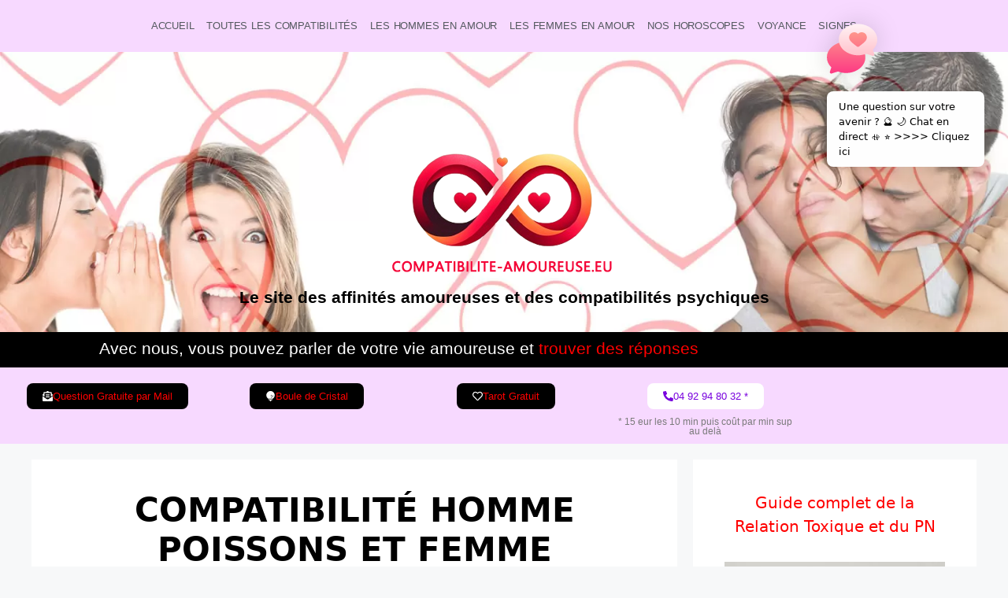

--- FILE ---
content_type: text/html; charset=UTF-8
request_url: https://www.compatibilite-amoureuse.eu/homme-poissons-femme-gemeaux/
body_size: 32532
content:
<!DOCTYPE html>
<html dir="ltr" lang="fr-FR" prefix="og: https://ogp.me/ns#">
<head>
<meta charset="UTF-8">
<title>Compatibilité entre l'homme poissons et la femme gémeaux</title>
<!-- All in One SEO 4.9.2 - aioseo.com -->
<meta name="description" content="Compatibilité amoureuse entre l&#039;homme poissons et la femme gémeaux. Découvrez les affinités entres ces 2 signes sur Compatibilite-amoureuse.eu." />
<meta name="robots" content="max-image-preview:large" />
<meta name="keywords" content="compatibilité,homme poissons,femme gémeaux,compatibilité amoureuse" />
<link rel="canonical" href="https://www.compatibilite-amoureuse.eu/homme-poissons-femme-gemeaux/" />
<meta name="generator" content="All in One SEO (AIOSEO) 4.9.2" />
<!-- Google tag (gtag.js) -->
<!-- Optimized with WP Meteor v3.4.16 - https://wordpress.org/plugins/wp-meteor/ --><script data-wpmeteor-nooptimize="true" data-cfasync="false">var _wpmeteor={"gdpr":true,"rdelay":86400000,"preload":true,"elementor-animations":true,"elementor-pp":true,"v":"3.4.16","rest_url":"https:\/\/www.compatibilite-amoureuse.eu\/wp-json\/"};(()=>{try{new MutationObserver(function(){}),new Promise(function(){}),Object.assign({},{}),document.fonts.ready.then(function(){})}catch{s="wpmeteordisable=1",i=document.location.href,i.match(/[?&]wpmeteordisable/)||(o="",i.indexOf("?")==-1?i.indexOf("#")==-1?o=i+"?"+s:o=i.replace("#","?"+s+"#"):i.indexOf("#")==-1?o=i+"&"+s:o=i.replace("#","&"+s+"#"),document.location.href=o)}var s,i,o;})();
</script><script data-wpmeteor-nooptimize="true" data-cfasync="false">(()=>{var v="addEventListener",ue="removeEventListener",p="getAttribute",L="setAttribute",pe="removeAttribute",N="hasAttribute",St="querySelector",F=St+"All",U="appendChild",Q="removeChild",fe="createElement",T="tagName",Ae="getOwnPropertyDescriptor",y="prototype",W="__lookupGetter__",Ee="__lookupSetter__",m="DOMContentLoaded",f="load",B="pageshow",me="error";var d=window,c=document,Te=c.documentElement;var $=console.error;var Ke=!0,X=class{constructor(){this.known=[]}init(){let t,n,s=(r,a)=>{if(Ke&&r&&r.fn&&!r.__wpmeteor){let o=function(i){return i===r?this:(c[v](m,l=>{i.call(c,r,l,"jQueryMock")}),this)};this.known.push([r,r.fn.ready,r.fn.init?.prototype?.ready]),r.fn.ready=o,r.fn.init?.prototype?.ready&&(r.fn.init.prototype.ready=o),r.__wpmeteor=!0}return r};window.jQuery||window.$,Object.defineProperty(window,"jQuery",{get(){return t},set(r){t=s(r,"jQuery")},configurable:!0}),Object.defineProperty(window,"$",{get(){return n},set(r){n=s(r,"$")},configurable:!0})}unmock(){this.known.forEach(([t,n,s])=>{t.fn.ready=n,t.fn.init?.prototype?.ready&&s&&(t.fn.init.prototype.ready=s)}),Ke=!1}};var ge="fpo:first-interaction",he="fpo:replay-captured-events";var Je="fpo:element-loaded",Se="fpo:images-loaded",M="fpo:the-end";var Z="click",V=window,Qe=V.addEventListener.bind(V),Xe=V.removeEventListener.bind(V),Ge="removeAttribute",ve="getAttribute",Gt="setAttribute",Ne=["touchstart","touchmove","touchend","touchcancel","keydown","wheel"],Ze=["mouseover","mouseout",Z],Nt=["touchstart","touchend","touchcancel","mouseover","mouseout",Z],R="data-wpmeteor-";var Ue="dispatchEvent",je=e=>{let t=new MouseEvent(Z,{view:e.view,bubbles:!0,cancelable:!0});return Object.defineProperty(t,"target",{writable:!1,value:e.target}),t},Be=class{static capture(){let t=!1,[,n,s]=`${window.Promise}`.split(/[\s[(){]+/s);if(V["__"+s+n])return;let r=[],a=o=>{if(o.target&&Ue in o.target){if(!o.isTrusted)return;if(o.cancelable&&!Ne.includes(o.type))try{o.preventDefault()}catch{}o.stopImmediatePropagation(),o.type===Z?r.push(je(o)):Nt.includes(o.type)&&r.push(o),o.target[Gt](R+o.type,!0),t||(t=!0,V[Ue](new CustomEvent(ge)))}};V.addEventListener(he,()=>{Ze.forEach(l=>Xe(l,a,{passive:!1,capture:!0})),Ne.forEach(l=>Xe(l,a,{passive:!0,capture:!0}));let o;for(;o=r.shift();){var i=o.target;i[ve](R+"touchstart")&&i[ve](R+"touchend")&&!i[ve](R+Z)?(i[ve](R+"touchmove")||r.push(je(o)),i[Ge](R+"touchstart"),i[Ge](R+"touchend")):i[Ge](R+o.type),i[Ue](o)}}),Ze.forEach(o=>Qe(o,a,{passive:!1,capture:!0})),Ne.forEach(o=>Qe(o,a,{passive:!0,capture:!0}))}};var et=Be;var j=class{constructor(){this.l=[]}emit(t,n=null){this.l[t]&&this.l[t].forEach(s=>s(n))}on(t,n){this.l[t]||=[],this.l[t].push(n)}off(t,n){this.l[t]=(this.l[t]||[]).filter(s=>s!==n)}};var D=new j;var ye=c[fe]("span");ye[L]("id","elementor-device-mode");ye[L]("class","elementor-screen-only");var Ut=!1,tt=()=>(Ut||c.body[U](ye),getComputedStyle(ye,":after").content.replace(/"/g,""));var rt=e=>e[p]("class")||"",nt=(e,t)=>e[L]("class",t),st=()=>{d[v](f,function(){let e=tt(),t=Math.max(Te.clientWidth||0,d.innerWidth||0),n=Math.max(Te.clientHeight||0,d.innerHeight||0),s=["_animation_"+e,"animation_"+e,"_animation","_animation","animation"];Array.from(c[F](".elementor-invisible")).forEach(r=>{let a=r.getBoundingClientRect();if(a.top+d.scrollY<=n&&a.left+d.scrollX<t)try{let i=JSON.parse(r[p]("data-settings"));if(i.trigger_source)return;let l=i._animation_delay||i.animation_delay||0,u,E;for(var o=0;o<s.length;o++)if(i[s[o]]){E=s[o],u=i[E];break}if(u){let q=rt(r),J=u==="none"?q:q+" animated "+u,At=setTimeout(()=>{nt(r,J.replace(/\belementor-invisible\b/,"")),s.forEach(Tt=>delete i[Tt]),r[L]("data-settings",JSON.stringify(i))},l);D.on("fi",()=>{clearTimeout(At),nt(r,rt(r).replace(new RegExp("\b"+u+"\b"),""))})}}catch(i){console.error(i)}})})};var ot="data-in-mega_smartmenus",it=()=>{let e=c[fe]("div");e.innerHTML='<span class="sub-arrow --wp-meteor"><i class="fa" aria-hidden="true"></i></span>';let t=e.firstChild,n=s=>{let r=[];for(;s=s.previousElementSibling;)r.push(s);return r};c[v](m,function(){Array.from(c[F](".pp-advanced-menu ul")).forEach(s=>{if(s[p](ot))return;(s[p]("class")||"").match(/\bmega-menu\b/)&&s[F]("ul").forEach(o=>{o[L](ot,!0)});let r=n(s),a=r.filter(o=>o).filter(o=>o[T]==="A").pop();if(a||(a=r.map(o=>Array.from(o[F]("a"))).filter(o=>o).flat().pop()),a){let o=t.cloneNode(!0);a[U](o),new MutationObserver(l=>{l.forEach(({addedNodes:u})=>{u.forEach(E=>{if(E.nodeType===1&&E[T]==="SPAN")try{a[Q](o)}catch{}})})}).observe(a,{childList:!0})}})})};var w="readystatechange",A="message";var Y="SCRIPT",g="data-wpmeteor-",b=Object.defineProperty,Ve=Object.defineProperties,P="javascript/blocked",Pe=/^\s*(application|text)\/javascript|module\s*$/i,mt="requestAnimationFrame",gt="requestIdleCallback",ie="setTimeout",Ie="__dynamic",I=d.constructor.name+"::",ce=c.constructor.name+"::",ht=function(e,t){t=t||d;for(var n=0;n<this.length;n++)e.call(t,this[n],n,this)};"NodeList"in d&&!NodeList[y].forEach&&(NodeList[y].forEach=ht);"HTMLCollection"in d&&!HTMLCollection[y].forEach&&(HTMLCollection[y].forEach=ht);_wpmeteor["elementor-animations"]&&st(),_wpmeteor["elementor-pp"]&&it();var _e=[],Le=[],ee=[],se=!1,k=[],h={},He=!1,Bt=0,H=c.visibilityState==="visible"?d[mt]:d[ie],vt=d[gt]||H;c[v]("visibilitychange",()=>{H=c.visibilityState==="visible"?d[mt]:d[ie],vt=d[gt]||H});var C=d[ie],De,z=["src","type"],x=Object,te="definePropert";x[te+"y"]=(e,t,n)=>{if(e===d&&["jQuery","onload"].indexOf(t)>=0||(e===c||e===c.body)&&["readyState","write","writeln","on"+w].indexOf(t)>=0)return["on"+w,"on"+f].indexOf(t)&&n.set&&(h["on"+w]=h["on"+w]||[],h["on"+w].push(n.set)),e;if(e instanceof HTMLScriptElement&&z.indexOf(t)>=0){if(!e[t+"__def"]){let s=x[Ae](e,t);b(e,t,{set(r){return e[t+"__set"]?e[t+"__set"].call(e,r):s.set.call(e,r)},get(){return e[t+"__get"]?e[t+"__get"].call(e):s.get.call(e)}}),e[t+"__def"]=!0}return n.get&&(e[t+"__get"]=n.get),n.set&&(e[t+"__set"]=n.set),e}return b(e,t,n)};x[te+"ies"]=(e,t)=>{for(let n in t)x[te+"y"](e,n,t[n]);for(let n of x.getOwnPropertySymbols(t))x[te+"y"](e,n,t[n]);return e};var qe=EventTarget[y][v],yt=EventTarget[y][ue],ae=qe.bind(c),Ct=yt.bind(c),G=qe.bind(d),_t=yt.bind(d),Lt=Document[y].createElement,le=Lt.bind(c),de=c.__proto__[W]("readyState").bind(c),ct="loading";b(c,"readyState",{get(){return ct},set(e){return ct=e}});var at=e=>k.filter(([t,,n],s)=>{if(!(e.indexOf(t.type)<0)){n||(n=t.target);try{let r=n.constructor.name+"::"+t.type;for(let a=0;a<h[r].length;a++)if(h[r][a]){let o=r+"::"+s+"::"+a;if(!xe[o])return!0}}catch{}}}).length,oe,xe={},K=e=>{k.forEach(([t,n,s],r)=>{if(!(e.indexOf(t.type)<0)){s||(s=t.target);try{let a=s.constructor.name+"::"+t.type;if((h[a]||[]).length)for(let o=0;o<h[a].length;o++){let i=h[a][o];if(i){let l=a+"::"+r+"::"+o;if(!xe[l]){xe[l]=!0,c.readyState=n,oe=a;try{Bt++,!i[y]||i[y].constructor===i?i.bind(s)(t):i(t)}catch(u){$(u,i)}oe=null}}}}catch(a){$(a)}}})};ae(m,e=>{k.push([new e.constructor(m,e),de(),c])});ae(w,e=>{k.push([new e.constructor(w,e),de(),c])});G(m,e=>{k.push([new e.constructor(m,e),de(),d])});G(f,e=>{He=!0,k.push([new e.constructor(f,e),de(),d]),O||K([m,w,A,f,B])});G(B,e=>{k.push([new e.constructor(B,e),de(),d]),O||K([m,w,A,f,B])});var wt=e=>{k.push([e,c.readyState,d])},Ot=d[W]("onmessage"),Rt=d[Ee]("onmessage"),Pt=()=>{_t(A,wt),(h[I+"message"]||[]).forEach(e=>{G(A,e)}),b(d,"onmessage",{get:Ot,set:Rt})};G(A,wt);var Dt=new X;Dt.init();var Fe=()=>{!O&&!se&&(O=!0,c.readyState="loading",H($e),H(S)),He||G(f,()=>{Fe()})};G(ge,()=>{Fe()});D.on(Se,()=>{Fe()});_wpmeteor.rdelay>=0&&et.capture();var re=[-1],Ce=e=>{re=re.filter(t=>t!==e.target),re.length||C(D.emit.bind(D,M))};var O=!1,S=()=>{let e=_e.shift();if(e)e[p](g+"src")?e[N]("async")||e[Ie]?(e.isConnected&&(re.push(e),setTimeout(Ce,1e3,{target:e})),Oe(e,Ce),C(S)):Oe(e,C.bind(null,S)):(e.origtype==P&&Oe(e),C(S));else if(Le.length)_e.push(...Le),Le.length=0,C(S);else if(at([m,w,A]))K([m,w,A]),C(S);else if(He)if(at([f,B,A]))K([f,B,A]),C(S);else if(re.length>1)vt(S);else if(ee.length)_e.push(...ee),ee.length=0,C(S);else{if(d.RocketLazyLoadScripts)try{RocketLazyLoadScripts.run()}catch(t){$(t)}c.readyState="complete",Pt(),Dt.unmock(),O=!1,se=!0,d[ie](()=>Ce({target:-1}))}else O=!1},xt=e=>{let t=le(Y),n=e.attributes;for(var s=n.length-1;s>=0;s--)n[s].name.startsWith(g)||t[L](n[s].name,n[s].value);let r=e[p](g+"type");r?t.type=r:t.type="text/javascript",(e.textContent||"").match(/^\s*class RocketLazyLoadScripts/)?t.textContent=e.textContent.replace(/^\s*class\s*RocketLazyLoadScripts/,"window.RocketLazyLoadScripts=class").replace("RocketLazyLoadScripts.run();",""):t.textContent=e.textContent;for(let a of["onload","onerror","onreadystatechange"])e[a]&&(t[a]=e[a]);return t},Oe=(e,t)=>{let n=e[p](g+"src");if(n){let s=qe.bind(e);e.isConnected&&t&&(s(f,t),s(me,t)),e.origtype=e[p](g+"type")||"text/javascript",e.origsrc=n,(!e.isConnected||e[N]("nomodule")||e.type&&!Pe.test(e.type))&&t&&t(new Event(f,{target:e}))}else e.origtype===P?(e.origtype=e[p](g+"type")||"text/javascript",e[pe]("integrity"),e.textContent=e.textContent+`
`):t&&t(new Event(f,{target:e}))},We=(e,t)=>{let n=(h[e]||[]).indexOf(t);if(n>=0)return h[e][n]=void 0,!0},lt=(e,t,...n)=>{if("HTMLDocument::"+m==oe&&e===m&&!t.toString().match(/jQueryMock/)){D.on(M,c[v].bind(c,e,t,...n));return}if(t&&(e===m||e===w)){let s=ce+e;h[s]=h[s]||[],h[s].push(t),se&&K([e]);return}return ae(e,t,...n)},dt=(e,t,...n)=>{if(e===m){let s=ce+e;We(s,t)}return Ct(e,t,...n)};Ve(c,{[v]:{get(){return lt},set(){return lt}},[ue]:{get(){return dt},set(){return dt}}});var ne=c.createDocumentFragment(),$e=()=>{ne.hasChildNodes()&&(c.head[U](ne),ne=c.createDocumentFragment())},ut={},we=e=>{if(e)try{let t=new URL(e,c.location.href),n=t.origin;if(n&&!ut[n]&&c.location.host!==t.host){let s=le("link");s.rel="preconnect",s.href=n,ne[U](s),ut[n]=!0,O&&H($e)}}catch{}},be={},kt=(e,t,n,s)=>{let r=le("link");r.rel=t?"modulepre"+f:"pre"+f,r.as="script",n&&r[L]("crossorigin",n),s&&r[L]("integrity",s);try{e=new URL(e,c.location.href).href}catch{}r.href=e,ne[U](r),be[e]=!0,O&&H($e)},ke=function(...e){let t=le(...e);if(!e||e[0].toUpperCase()!==Y||!O)return t;let n=t[L].bind(t),s=t[p].bind(t),r=t[pe].bind(t),a=t[N].bind(t),o=t[W]("attributes").bind(t);return z.forEach(i=>{let l=t[W](i).bind(t),u=t[Ee](i).bind(t);x[te+"y"](t,i,{set(E){return i==="type"&&E&&!Pe.test(E)?n(i,E):((i==="src"&&E||i==="type"&&E&&t.origsrc)&&n("type",P),E?n(g+i,E):r(g+i))},get(){let E=t[p](g+i);if(i==="src")try{return new URL(E,c.location.href).href}catch{}return E}}),b(t,"orig"+i,{set(E){return u(E)},get(){return l()}})}),t[L]=function(i,l){if(z.includes(i))return i==="type"&&l&&!Pe.test(l)?n(i,l):((i==="src"&&l||i==="type"&&l&&t.origsrc)&&n("type",P),l?n(g+i,l):r(g+i));n(i,l)},t[p]=function(i){let l=z.indexOf(i)>=0?s(g+i):s(i);if(i==="src")try{return new URL(l,c.location.href).href}catch{}return l},t[N]=function(i){return z.indexOf(i)>=0?a(g+i):a(i)},b(t,"attributes",{get(){return[...o()].filter(l=>l.name!=="type").map(l=>({name:l.name.match(new RegExp(g))?l.name.replace(g,""):l.name,value:l.value}))}}),t[Ie]=!0,t};Object.defineProperty(Document[y],"createElement",{set(e){e!==ke&&(De=e)},get(){return De||ke}});var Re=new Set,ze=new MutationObserver(e=>{e.forEach(({removedNodes:t,addedNodes:n,target:s})=>{t.forEach(r=>{r.nodeType===1&&Y===r[T]&&"origtype"in r&&Re.delete(r)}),n.forEach(r=>{if(r.nodeType===1)if(Y===r[T]){if("origtype"in r){if(r.origtype!==P)return}else if(r[p]("type")!==P)return;"origtype"in r||z.forEach(o=>{let i=r[W](o).bind(r),l=r[Ee](o).bind(r);b(r,"orig"+o,{set(u){return l(u)},get(){return i()}})});let a=r[p](g+"src");if(Re.has(r)&&$("Inserted twice",r),r.parentNode){Re.add(r);let o=r[p](g+"type");(a||"").match(/\/gtm.js\?/)||r[N]("async")||r[Ie]?(ee.push(r),we(a)):r[N]("defer")||o==="module"?(Le.push(r),we(a)):(a&&!r[N]("nomodule")&&!be[a]&&kt(a,o==="module",r[N]("crossorigin")&&r[p]("crossorigin"),r[p]("integrity")),_e.push(r))}else r[v](f,o=>o.target.parentNode[Q](o.target)),r[v](me,o=>o.target.parentNode[Q](o.target)),s[U](r)}else r[T]==="LINK"&&r[p]("as")==="script"&&(be[r[p]("href")]=!0)})})}),bt={childList:!0,subtree:!0};ze.observe(c.documentElement,bt);var Mt=HTMLElement[y].attachShadow;HTMLElement[y].attachShadow=function(e){let t=Mt.call(this,e);return e.mode==="open"&&ze.observe(t,bt),t};(()=>{let e=x[Ae](HTMLIFrameElement[y],"src");b(HTMLIFrameElement[y],"src",{get(){return this.dataset.fpoSrc?this.dataset.fpoSrc:e.get.call(this)},set(t){delete this.dataset.fpoSrc,e.set.call(this,t)}})})();D.on(M,()=>{(!De||De===ke)&&(Document[y].createElement=Lt,ze.disconnect()),dispatchEvent(new CustomEvent(he)),dispatchEvent(new CustomEvent(M))});var Me=e=>{let t,n;!c.currentScript||!c.currentScript.parentNode?(t=c.body,n=t.lastChild):(n=c.currentScript,t=n.parentNode);try{let s=le("div");s.innerHTML=e,Array.from(s.childNodes).forEach(r=>{r.nodeName===Y?t.insertBefore(xt(r),n):t.insertBefore(r,n)})}catch(s){$(s)}},pt=e=>Me(e+`
`);Ve(c,{write:{get(){return Me},set(e){return Me=e}},writeln:{get(){return pt},set(e){return pt=e}}});var ft=(e,t,...n)=>{if(I+m==oe&&e===m&&!t.toString().match(/jQueryMock/)){D.on(M,d[v].bind(d,e,t,...n));return}if(I+f==oe&&e===f){D.on(M,d[v].bind(d,e,t,...n));return}if(t&&(e===f||e===B||e===m||e===A&&!se)){let s=e===m?ce+e:I+e;h[s]=h[s]||[],h[s].push(t),se&&K([e]);return}return G(e,t,...n)},Et=(e,t,...n)=>{if(e===f||e===m||e===B){let s=e===m?ce+e:I+e;We(s,t)}return _t(e,t,...n)};Ve(d,{[v]:{get(){return ft},set(){return ft}},[ue]:{get(){return Et},set(){return Et}}});var Ye=e=>{let t;return{get(){return t},set(n){return t&&We(e,n),h[e]=h[e]||[],h[e].push(n),t=n}}};G(Je,e=>{let{target:t,event:n}=e.detail,s=t===d?c.body:t,r=s[p](g+"on"+n.type);s[pe](g+"on"+n.type);try{let a=new Function("event",r);t===d?d[v](f,a.bind(t,n)):a.call(t,n)}catch(a){console.err(a)}});{let e=Ye(I+f);b(d,"onload",e),ae(m,()=>{b(c.body,"onload",e)})}b(c,"onreadystatechange",Ye(ce+w));b(d,"onmessage",Ye(I+A));(()=>{let e=d.innerHeight,t=d.innerWidth,n=r=>{let o={"4g":1250,"3g":2500,"2g":2500}[(navigator.connection||{}).effectiveType]||0,i=r.getBoundingClientRect(),l={top:-1*e-o,left:-1*t-o,bottom:e+o,right:t+o};return!(i.left>=l.right||i.right<=l.left||i.top>=l.bottom||i.bottom<=l.top)},s=(r=!0)=>{let a=1,o=-1,i={},l=()=>{o++,--a||d[ie](D.emit.bind(D,Se),_wpmeteor.rdelay)};Array.from(c.getElementsByTagName("*")).forEach(u=>{let E,q,J;if(u[T]==="IMG"){let _=u.currentSrc||u.src;_&&!i[_]&&!_.match(/^data:/i)&&((u.loading||"").toLowerCase()!=="lazy"||n(u))&&(E=_)}else if(u[T]===Y)we(u[p](g+"src"));else if(u[T]==="LINK"&&u[p]("as")==="script"&&["pre"+f,"modulepre"+f].indexOf(u[p]("rel"))>=0)be[u[p]("href")]=!0;else if((q=d.getComputedStyle(u))&&(J=(q.backgroundImage||"").match(/^url\s*\((.*?)\)/i))&&(J||[]).length){let _=J[0].slice(4,-1).replace(/"/g,"");!i[_]&&!_.match(/^data:/i)&&(E=_)}if(E){i[E]=!0;let _=new Image;r&&(a++,_[v](f,l),_[v](me,l)),_.src=E}}),c.fonts.ready.then(()=>{l()})};_wpmeteor.rdelay===0?ae(m,s):G(f,s)})();})();
//1.0.42
</script><script data-cfasync="false" type="javascript/blocked" data-wpmeteor-type="text/javascript"  async data-wpmeteor-src="https://www.googletagmanager.com/gtag/js?id=G-F3Z9V2S8T0"></script>
<script data-cfasync="false" type="javascript/blocked" data-wpmeteor-type="text/javascript" >
window.dataLayer = window.dataLayer || [];
function gtag(){dataLayer.push(arguments);}
gtag('js', new Date());
gtag('config', 'G-F3Z9V2S8T0');
</script>
<meta property="og:locale" content="fr_FR" />
<meta property="og:site_name" content="Compatibilité amoureuse | Le site des compatibilités psychiques" />
<meta property="og:type" content="article" />
<meta property="og:title" content="Compatibilité entre l&#039;homme poissons et la femme gémeaux" />
<meta property="og:description" content="Compatibilité amoureuse entre l&#039;homme poissons et la femme gémeaux. Découvrez les affinités entres ces 2 signes sur Compatibilite-amoureuse.eu." />
<meta property="og:url" content="https://www.compatibilite-amoureuse.eu/homme-poissons-femme-gemeaux/" />
<meta property="og:image" content="https://www.compatibilite-amoureuse.eu/wp-content/uploads/2023/10/pascal-medium.jpg" />
<meta property="og:image:secure_url" content="https://www.compatibilite-amoureuse.eu/wp-content/uploads/2023/10/pascal-medium.jpg" />
<meta property="og:image:width" content="767" />
<meta property="og:image:height" content="705" />
<meta property="article:published_time" content="2015-10-13T20:58:10+00:00" />
<meta property="article:modified_time" content="2024-03-29T12:17:12+00:00" />
<meta property="article:publisher" content="https://www.facebook.com/macompatibiliteamoureuse/" />
<meta name="twitter:card" content="summary" />
<meta name="twitter:title" content="Compatibilité entre l&#039;homme poissons et la femme gémeaux" />
<meta name="twitter:description" content="Compatibilité amoureuse entre l&#039;homme poissons et la femme gémeaux. Découvrez les affinités entres ces 2 signes sur Compatibilite-amoureuse.eu." />
<meta name="twitter:image" content="https://www.compatibilite-amoureuse.eu/wp-content/uploads/2023/10/pascal-medium.jpg" />
<script type="application/ld+json" class="aioseo-schema">
{"@context":"https:\/\/schema.org","@graph":[{"@type":"BreadcrumbList","@id":"https:\/\/www.compatibilite-amoureuse.eu\/homme-poissons-femme-gemeaux\/#breadcrumblist","itemListElement":[{"@type":"ListItem","@id":"https:\/\/www.compatibilite-amoureuse.eu#listItem","position":1,"name":"Home","item":"https:\/\/www.compatibilite-amoureuse.eu","nextItem":{"@type":"ListItem","@id":"https:\/\/www.compatibilite-amoureuse.eu\/homme-poissons-femme-gemeaux\/#listItem","name":"Compatibilit\u00e9 homme poissons et femme g\u00e9meaux"}},{"@type":"ListItem","@id":"https:\/\/www.compatibilite-amoureuse.eu\/homme-poissons-femme-gemeaux\/#listItem","position":2,"name":"Compatibilit\u00e9 homme poissons et femme g\u00e9meaux","previousItem":{"@type":"ListItem","@id":"https:\/\/www.compatibilite-amoureuse.eu#listItem","name":"Home"}}]},{"@type":"Organization","@id":"https:\/\/www.compatibilite-amoureuse.eu\/#organization","name":"Compatibilit\u00e9 amoureuse","description":"Le site des compatibilit\u00e9s psychiques","url":"https:\/\/www.compatibilite-amoureuse.eu\/","logo":{"@type":"ImageObject","url":"https:\/\/www.compatibilite-amoureuse.eu\/wp-content\/uploads\/2021\/01\/compatibilite-amoureuse-0.png","@id":"https:\/\/www.compatibilite-amoureuse.eu\/homme-poissons-femme-gemeaux\/#organizationLogo","width":311,"height":180},"image":{"@id":"https:\/\/www.compatibilite-amoureuse.eu\/homme-poissons-femme-gemeaux\/#organizationLogo"},"sameAs":["https:\/\/www.facebook.com\/macompatibiliteamoureuse\/"]},{"@type":"WebPage","@id":"https:\/\/www.compatibilite-amoureuse.eu\/homme-poissons-femme-gemeaux\/#webpage","url":"https:\/\/www.compatibilite-amoureuse.eu\/homme-poissons-femme-gemeaux\/","name":"Compatibilit\u00e9 entre l'homme poissons et la femme g\u00e9meaux","description":"Compatibilit\u00e9 amoureuse entre l'homme poissons et la femme g\u00e9meaux. D\u00e9couvrez les affinit\u00e9s entres ces 2 signes sur Compatibilite-amoureuse.eu.","inLanguage":"fr-FR","isPartOf":{"@id":"https:\/\/www.compatibilite-amoureuse.eu\/#website"},"breadcrumb":{"@id":"https:\/\/www.compatibilite-amoureuse.eu\/homme-poissons-femme-gemeaux\/#breadcrumblist"},"datePublished":"2015-10-13T21:58:10+01:00","dateModified":"2024-03-29T13:17:12+01:00"},{"@type":"WebSite","@id":"https:\/\/www.compatibilite-amoureuse.eu\/#website","url":"https:\/\/www.compatibilite-amoureuse.eu\/","name":"Compatibilit\u00e9 amoureuse","description":"Le site des compatibilit\u00e9s psychiques","inLanguage":"fr-FR","publisher":{"@id":"https:\/\/www.compatibilite-amoureuse.eu\/#organization"}}]}
</script>
<!-- All in One SEO -->
<meta name="viewport" content="width=device-width, initial-scale=1"><link rel="alternate" type="application/rss+xml" title="Compatibilité amoureuse &raquo; Flux" href="https://www.compatibilite-amoureuse.eu/feed/" />
<link rel="alternate" type="application/rss+xml" title="Compatibilité amoureuse &raquo; Flux des commentaires" href="https://www.compatibilite-amoureuse.eu/comments/feed/" />
<link rel="alternate" title="oEmbed (JSON)" type="application/json+oembed" href="https://www.compatibilite-amoureuse.eu/wp-json/oembed/1.0/embed?url=https%3A%2F%2Fwww.compatibilite-amoureuse.eu%2Fhomme-poissons-femme-gemeaux%2F" />
<link rel="alternate" title="oEmbed (XML)" type="text/xml+oembed" href="https://www.compatibilite-amoureuse.eu/wp-json/oembed/1.0/embed?url=https%3A%2F%2Fwww.compatibilite-amoureuse.eu%2Fhomme-poissons-femme-gemeaux%2F&#038;format=xml" />
<style id='wp-img-auto-sizes-contain-inline-css'>
img:is([sizes=auto i],[sizes^="auto," i]){contain-intrinsic-size:3000px 1500px}
/*# sourceURL=wp-img-auto-sizes-contain-inline-css */
</style>
<!-- <link rel='stylesheet' id='structured-content-frontend-css' href='https://www.compatibilite-amoureuse.eu/wp-content/plugins/structured-content/dist/blocks.style.build.css?ver=1.7.0' media='all' /> -->
<!-- <link rel='stylesheet' id='wp-block-library-css' href='https://www.compatibilite-amoureuse.eu/wp-includes/css/dist/block-library/style.min.css?ver=6.9' media='all' /> -->
<link rel="stylesheet" type="text/css" href="//www.compatibilite-amoureuse.eu/wp-content/cache/wpfc-minified/kzrrfbhz/fkfne.css" media="all"/>
<style id='classic-theme-styles-inline-css'>
/*! This file is auto-generated */
.wp-block-button__link{color:#fff;background-color:#32373c;border-radius:9999px;box-shadow:none;text-decoration:none;padding:calc(.667em + 2px) calc(1.333em + 2px);font-size:1.125em}.wp-block-file__button{background:#32373c;color:#fff;text-decoration:none}
/*# sourceURL=/wp-includes/css/classic-themes.min.css */
</style>
<!-- <link rel='stylesheet' id='aioseo/css/src/vue/standalone/blocks/table-of-contents/global.scss-css' href='https://www.compatibilite-amoureuse.eu/wp-content/plugins/all-in-one-seo-pack/dist/Lite/assets/css/table-of-contents/global.e90f6d47.css?ver=4.9.2' media='all' /> -->
<link rel="stylesheet" type="text/css" href="//www.compatibilite-amoureuse.eu/wp-content/cache/wpfc-minified/g136sym9/fkfne.css" media="all"/>
<style id='global-styles-inline-css'>
:root{--wp--preset--aspect-ratio--square: 1;--wp--preset--aspect-ratio--4-3: 4/3;--wp--preset--aspect-ratio--3-4: 3/4;--wp--preset--aspect-ratio--3-2: 3/2;--wp--preset--aspect-ratio--2-3: 2/3;--wp--preset--aspect-ratio--16-9: 16/9;--wp--preset--aspect-ratio--9-16: 9/16;--wp--preset--color--black: #000000;--wp--preset--color--cyan-bluish-gray: #abb8c3;--wp--preset--color--white: #ffffff;--wp--preset--color--pale-pink: #f78da7;--wp--preset--color--vivid-red: #cf2e2e;--wp--preset--color--luminous-vivid-orange: #ff6900;--wp--preset--color--luminous-vivid-amber: #fcb900;--wp--preset--color--light-green-cyan: #7bdcb5;--wp--preset--color--vivid-green-cyan: #00d084;--wp--preset--color--pale-cyan-blue: #8ed1fc;--wp--preset--color--vivid-cyan-blue: #0693e3;--wp--preset--color--vivid-purple: #9b51e0;--wp--preset--color--contrast: var(--contrast);--wp--preset--color--contrast-2: var(--contrast-2);--wp--preset--color--contrast-3: var(--contrast-3);--wp--preset--color--base: var(--base);--wp--preset--color--base-2: var(--base-2);--wp--preset--color--base-3: var(--base-3);--wp--preset--color--accent: var(--accent);--wp--preset--gradient--vivid-cyan-blue-to-vivid-purple: linear-gradient(135deg,rgb(6,147,227) 0%,rgb(155,81,224) 100%);--wp--preset--gradient--light-green-cyan-to-vivid-green-cyan: linear-gradient(135deg,rgb(122,220,180) 0%,rgb(0,208,130) 100%);--wp--preset--gradient--luminous-vivid-amber-to-luminous-vivid-orange: linear-gradient(135deg,rgb(252,185,0) 0%,rgb(255,105,0) 100%);--wp--preset--gradient--luminous-vivid-orange-to-vivid-red: linear-gradient(135deg,rgb(255,105,0) 0%,rgb(207,46,46) 100%);--wp--preset--gradient--very-light-gray-to-cyan-bluish-gray: linear-gradient(135deg,rgb(238,238,238) 0%,rgb(169,184,195) 100%);--wp--preset--gradient--cool-to-warm-spectrum: linear-gradient(135deg,rgb(74,234,220) 0%,rgb(151,120,209) 20%,rgb(207,42,186) 40%,rgb(238,44,130) 60%,rgb(251,105,98) 80%,rgb(254,248,76) 100%);--wp--preset--gradient--blush-light-purple: linear-gradient(135deg,rgb(255,206,236) 0%,rgb(152,150,240) 100%);--wp--preset--gradient--blush-bordeaux: linear-gradient(135deg,rgb(254,205,165) 0%,rgb(254,45,45) 50%,rgb(107,0,62) 100%);--wp--preset--gradient--luminous-dusk: linear-gradient(135deg,rgb(255,203,112) 0%,rgb(199,81,192) 50%,rgb(65,88,208) 100%);--wp--preset--gradient--pale-ocean: linear-gradient(135deg,rgb(255,245,203) 0%,rgb(182,227,212) 50%,rgb(51,167,181) 100%);--wp--preset--gradient--electric-grass: linear-gradient(135deg,rgb(202,248,128) 0%,rgb(113,206,126) 100%);--wp--preset--gradient--midnight: linear-gradient(135deg,rgb(2,3,129) 0%,rgb(40,116,252) 100%);--wp--preset--font-size--small: 13px;--wp--preset--font-size--medium: 20px;--wp--preset--font-size--large: 36px;--wp--preset--font-size--x-large: 42px;--wp--preset--spacing--20: 0.44rem;--wp--preset--spacing--30: 0.67rem;--wp--preset--spacing--40: 1rem;--wp--preset--spacing--50: 1.5rem;--wp--preset--spacing--60: 2.25rem;--wp--preset--spacing--70: 3.38rem;--wp--preset--spacing--80: 5.06rem;--wp--preset--shadow--natural: 6px 6px 9px rgba(0, 0, 0, 0.2);--wp--preset--shadow--deep: 12px 12px 50px rgba(0, 0, 0, 0.4);--wp--preset--shadow--sharp: 6px 6px 0px rgba(0, 0, 0, 0.2);--wp--preset--shadow--outlined: 6px 6px 0px -3px rgb(255, 255, 255), 6px 6px rgb(0, 0, 0);--wp--preset--shadow--crisp: 6px 6px 0px rgb(0, 0, 0);}:where(.is-layout-flex){gap: 0.5em;}:where(.is-layout-grid){gap: 0.5em;}body .is-layout-flex{display: flex;}.is-layout-flex{flex-wrap: wrap;align-items: center;}.is-layout-flex > :is(*, div){margin: 0;}body .is-layout-grid{display: grid;}.is-layout-grid > :is(*, div){margin: 0;}:where(.wp-block-columns.is-layout-flex){gap: 2em;}:where(.wp-block-columns.is-layout-grid){gap: 2em;}:where(.wp-block-post-template.is-layout-flex){gap: 1.25em;}:where(.wp-block-post-template.is-layout-grid){gap: 1.25em;}.has-black-color{color: var(--wp--preset--color--black) !important;}.has-cyan-bluish-gray-color{color: var(--wp--preset--color--cyan-bluish-gray) !important;}.has-white-color{color: var(--wp--preset--color--white) !important;}.has-pale-pink-color{color: var(--wp--preset--color--pale-pink) !important;}.has-vivid-red-color{color: var(--wp--preset--color--vivid-red) !important;}.has-luminous-vivid-orange-color{color: var(--wp--preset--color--luminous-vivid-orange) !important;}.has-luminous-vivid-amber-color{color: var(--wp--preset--color--luminous-vivid-amber) !important;}.has-light-green-cyan-color{color: var(--wp--preset--color--light-green-cyan) !important;}.has-vivid-green-cyan-color{color: var(--wp--preset--color--vivid-green-cyan) !important;}.has-pale-cyan-blue-color{color: var(--wp--preset--color--pale-cyan-blue) !important;}.has-vivid-cyan-blue-color{color: var(--wp--preset--color--vivid-cyan-blue) !important;}.has-vivid-purple-color{color: var(--wp--preset--color--vivid-purple) !important;}.has-black-background-color{background-color: var(--wp--preset--color--black) !important;}.has-cyan-bluish-gray-background-color{background-color: var(--wp--preset--color--cyan-bluish-gray) !important;}.has-white-background-color{background-color: var(--wp--preset--color--white) !important;}.has-pale-pink-background-color{background-color: var(--wp--preset--color--pale-pink) !important;}.has-vivid-red-background-color{background-color: var(--wp--preset--color--vivid-red) !important;}.has-luminous-vivid-orange-background-color{background-color: var(--wp--preset--color--luminous-vivid-orange) !important;}.has-luminous-vivid-amber-background-color{background-color: var(--wp--preset--color--luminous-vivid-amber) !important;}.has-light-green-cyan-background-color{background-color: var(--wp--preset--color--light-green-cyan) !important;}.has-vivid-green-cyan-background-color{background-color: var(--wp--preset--color--vivid-green-cyan) !important;}.has-pale-cyan-blue-background-color{background-color: var(--wp--preset--color--pale-cyan-blue) !important;}.has-vivid-cyan-blue-background-color{background-color: var(--wp--preset--color--vivid-cyan-blue) !important;}.has-vivid-purple-background-color{background-color: var(--wp--preset--color--vivid-purple) !important;}.has-black-border-color{border-color: var(--wp--preset--color--black) !important;}.has-cyan-bluish-gray-border-color{border-color: var(--wp--preset--color--cyan-bluish-gray) !important;}.has-white-border-color{border-color: var(--wp--preset--color--white) !important;}.has-pale-pink-border-color{border-color: var(--wp--preset--color--pale-pink) !important;}.has-vivid-red-border-color{border-color: var(--wp--preset--color--vivid-red) !important;}.has-luminous-vivid-orange-border-color{border-color: var(--wp--preset--color--luminous-vivid-orange) !important;}.has-luminous-vivid-amber-border-color{border-color: var(--wp--preset--color--luminous-vivid-amber) !important;}.has-light-green-cyan-border-color{border-color: var(--wp--preset--color--light-green-cyan) !important;}.has-vivid-green-cyan-border-color{border-color: var(--wp--preset--color--vivid-green-cyan) !important;}.has-pale-cyan-blue-border-color{border-color: var(--wp--preset--color--pale-cyan-blue) !important;}.has-vivid-cyan-blue-border-color{border-color: var(--wp--preset--color--vivid-cyan-blue) !important;}.has-vivid-purple-border-color{border-color: var(--wp--preset--color--vivid-purple) !important;}.has-vivid-cyan-blue-to-vivid-purple-gradient-background{background: var(--wp--preset--gradient--vivid-cyan-blue-to-vivid-purple) !important;}.has-light-green-cyan-to-vivid-green-cyan-gradient-background{background: var(--wp--preset--gradient--light-green-cyan-to-vivid-green-cyan) !important;}.has-luminous-vivid-amber-to-luminous-vivid-orange-gradient-background{background: var(--wp--preset--gradient--luminous-vivid-amber-to-luminous-vivid-orange) !important;}.has-luminous-vivid-orange-to-vivid-red-gradient-background{background: var(--wp--preset--gradient--luminous-vivid-orange-to-vivid-red) !important;}.has-very-light-gray-to-cyan-bluish-gray-gradient-background{background: var(--wp--preset--gradient--very-light-gray-to-cyan-bluish-gray) !important;}.has-cool-to-warm-spectrum-gradient-background{background: var(--wp--preset--gradient--cool-to-warm-spectrum) !important;}.has-blush-light-purple-gradient-background{background: var(--wp--preset--gradient--blush-light-purple) !important;}.has-blush-bordeaux-gradient-background{background: var(--wp--preset--gradient--blush-bordeaux) !important;}.has-luminous-dusk-gradient-background{background: var(--wp--preset--gradient--luminous-dusk) !important;}.has-pale-ocean-gradient-background{background: var(--wp--preset--gradient--pale-ocean) !important;}.has-electric-grass-gradient-background{background: var(--wp--preset--gradient--electric-grass) !important;}.has-midnight-gradient-background{background: var(--wp--preset--gradient--midnight) !important;}.has-small-font-size{font-size: var(--wp--preset--font-size--small) !important;}.has-medium-font-size{font-size: var(--wp--preset--font-size--medium) !important;}.has-large-font-size{font-size: var(--wp--preset--font-size--large) !important;}.has-x-large-font-size{font-size: var(--wp--preset--font-size--x-large) !important;}
:where(.wp-block-post-template.is-layout-flex){gap: 1.25em;}:where(.wp-block-post-template.is-layout-grid){gap: 1.25em;}
:where(.wp-block-term-template.is-layout-flex){gap: 1.25em;}:where(.wp-block-term-template.is-layout-grid){gap: 1.25em;}
:where(.wp-block-columns.is-layout-flex){gap: 2em;}:where(.wp-block-columns.is-layout-grid){gap: 2em;}
:root :where(.wp-block-pullquote){font-size: 1.5em;line-height: 1.6;}
/*# sourceURL=global-styles-inline-css */
</style>
<!-- <link rel='stylesheet' id='kk-star-ratings-css' href='https://www.compatibilite-amoureuse.eu/wp-content/plugins/kk-star-ratings/src/core/public/css/kk-star-ratings.min.css?ver=5.4.10.3' media='all' /> -->
<!-- <link rel='stylesheet' id='mwai_chatbot_theme_messages-css' href='https://www.compatibilite-amoureuse.eu/wp-content/plugins/ai-engine/themes/messages.css?ver=1767579555' media='all' /> -->
<!-- <link rel='stylesheet' id='generate-style-css' href='https://www.compatibilite-amoureuse.eu/wp-content/themes/generatepress/assets/css/main.min.css?ver=3.6.1' media='all' /> -->
<link rel="stylesheet" type="text/css" href="//www.compatibilite-amoureuse.eu/wp-content/cache/wpfc-minified/1bo81u07/fkfne.css" media="all"/>
<style id='generate-style-inline-css'>
body{background-color:var(--base-2);color:var(--contrast);}a{color:var(--accent);}a{text-decoration:underline;}.entry-title a, .site-branding a, a.button, .wp-block-button__link, .main-navigation a{text-decoration:none;}a:hover, a:focus, a:active{color:var(--contrast);}.wp-block-group__inner-container{max-width:1200px;margin-left:auto;margin-right:auto;}.generate-back-to-top{font-size:20px;border-radius:3px;position:fixed;bottom:30px;right:30px;line-height:40px;width:40px;text-align:center;z-index:10;transition:opacity 300ms ease-in-out;opacity:0.1;transform:translateY(1000px);}.generate-back-to-top__show{opacity:1;transform:translateY(0);}:root{--contrast:#222222;--contrast-2:#575760;--contrast-3:#b2b2be;--base:#f0f0f0;--base-2:#f7f8f9;--base-3:#ffffff;--accent:#1e73be;}:root .has-contrast-color{color:var(--contrast);}:root .has-contrast-background-color{background-color:var(--contrast);}:root .has-contrast-2-color{color:var(--contrast-2);}:root .has-contrast-2-background-color{background-color:var(--contrast-2);}:root .has-contrast-3-color{color:var(--contrast-3);}:root .has-contrast-3-background-color{background-color:var(--contrast-3);}:root .has-base-color{color:var(--base);}:root .has-base-background-color{background-color:var(--base);}:root .has-base-2-color{color:var(--base-2);}:root .has-base-2-background-color{background-color:var(--base-2);}:root .has-base-3-color{color:var(--base-3);}:root .has-base-3-background-color{background-color:var(--base-3);}:root .has-accent-color{color:var(--accent);}:root .has-accent-background-color{background-color:var(--accent);}.top-bar{background-color:#636363;color:#ffffff;}.top-bar a{color:#ffffff;}.top-bar a:hover{color:#303030;}.site-header{background-color:var(--base-3);}.main-title a,.main-title a:hover{color:var(--contrast);}.site-description{color:var(--contrast-2);}.mobile-menu-control-wrapper .menu-toggle,.mobile-menu-control-wrapper .menu-toggle:hover,.mobile-menu-control-wrapper .menu-toggle:focus,.has-inline-mobile-toggle #site-navigation.toggled{background-color:rgba(0, 0, 0, 0.02);}.main-navigation,.main-navigation ul ul{background-color:var(--base-3);}.main-navigation .main-nav ul li a, .main-navigation .menu-toggle, .main-navigation .menu-bar-items{color:var(--contrast);}.main-navigation .main-nav ul li:not([class*="current-menu-"]):hover > a, .main-navigation .main-nav ul li:not([class*="current-menu-"]):focus > a, .main-navigation .main-nav ul li.sfHover:not([class*="current-menu-"]) > a, .main-navigation .menu-bar-item:hover > a, .main-navigation .menu-bar-item.sfHover > a{color:var(--accent);}button.menu-toggle:hover,button.menu-toggle:focus{color:var(--contrast);}.main-navigation .main-nav ul li[class*="current-menu-"] > a{color:var(--accent);}.navigation-search input[type="search"],.navigation-search input[type="search"]:active, .navigation-search input[type="search"]:focus, .main-navigation .main-nav ul li.search-item.active > a, .main-navigation .menu-bar-items .search-item.active > a{color:var(--accent);}.main-navigation ul ul{background-color:var(--base);}.separate-containers .inside-article, .separate-containers .comments-area, .separate-containers .page-header, .one-container .container, .separate-containers .paging-navigation, .inside-page-header{background-color:var(--base-3);}.entry-title a{color:var(--contrast);}.entry-title a:hover{color:var(--contrast-2);}.entry-meta{color:var(--contrast-2);}.sidebar .widget{background-color:var(--base-3);}.footer-widgets{background-color:var(--base-3);}.site-info{background-color:var(--base-3);}input[type="text"],input[type="email"],input[type="url"],input[type="password"],input[type="search"],input[type="tel"],input[type="number"],textarea,select{color:var(--contrast);background-color:var(--base-2);border-color:var(--base);}input[type="text"]:focus,input[type="email"]:focus,input[type="url"]:focus,input[type="password"]:focus,input[type="search"]:focus,input[type="tel"]:focus,input[type="number"]:focus,textarea:focus,select:focus{color:var(--contrast);background-color:var(--base-2);border-color:var(--contrast-3);}button,html input[type="button"],input[type="reset"],input[type="submit"],a.button,a.wp-block-button__link:not(.has-background){color:#ffffff;background-color:#55555e;}button:hover,html input[type="button"]:hover,input[type="reset"]:hover,input[type="submit"]:hover,a.button:hover,button:focus,html input[type="button"]:focus,input[type="reset"]:focus,input[type="submit"]:focus,a.button:focus,a.wp-block-button__link:not(.has-background):active,a.wp-block-button__link:not(.has-background):focus,a.wp-block-button__link:not(.has-background):hover{color:#ffffff;background-color:#3f4047;}a.generate-back-to-top{background-color:rgba( 0,0,0,0.4 );color:#ffffff;}a.generate-back-to-top:hover,a.generate-back-to-top:focus{background-color:rgba( 0,0,0,0.6 );color:#ffffff;}:root{--gp-search-modal-bg-color:var(--base-3);--gp-search-modal-text-color:var(--contrast);--gp-search-modal-overlay-bg-color:rgba(0,0,0,0.2);}@media (max-width: 768px){.main-navigation .menu-bar-item:hover > a, .main-navigation .menu-bar-item.sfHover > a{background:none;color:var(--contrast);}}.nav-below-header .main-navigation .inside-navigation.grid-container, .nav-above-header .main-navigation .inside-navigation.grid-container{padding:0px 20px 0px 20px;}.site-main .wp-block-group__inner-container{padding:40px;}.separate-containers .paging-navigation{padding-top:20px;padding-bottom:20px;}.entry-content .alignwide, body:not(.no-sidebar) .entry-content .alignfull{margin-left:-40px;width:calc(100% + 80px);max-width:calc(100% + 80px);}.rtl .menu-item-has-children .dropdown-menu-toggle{padding-left:20px;}.rtl .main-navigation .main-nav ul li.menu-item-has-children > a{padding-right:20px;}@media (max-width:768px){.separate-containers .inside-article, .separate-containers .comments-area, .separate-containers .page-header, .separate-containers .paging-navigation, .one-container .site-content, .inside-page-header{padding:30px;}.site-main .wp-block-group__inner-container{padding:30px;}.inside-top-bar{padding-right:30px;padding-left:30px;}.inside-header{padding-right:30px;padding-left:30px;}.widget-area .widget{padding-top:30px;padding-right:30px;padding-bottom:30px;padding-left:30px;}.footer-widgets-container{padding-top:30px;padding-right:30px;padding-bottom:30px;padding-left:30px;}.inside-site-info{padding-right:30px;padding-left:30px;}.entry-content .alignwide, body:not(.no-sidebar) .entry-content .alignfull{margin-left:-30px;width:calc(100% + 60px);max-width:calc(100% + 60px);}.one-container .site-main .paging-navigation{margin-bottom:20px;}}/* End cached CSS */.is-right-sidebar{width:30%;}.is-left-sidebar{width:30%;}.site-content .content-area{width:70%;}@media (max-width: 768px){.main-navigation .menu-toggle,.sidebar-nav-mobile:not(#sticky-placeholder){display:block;}.main-navigation ul,.gen-sidebar-nav,.main-navigation:not(.slideout-navigation):not(.toggled) .main-nav > ul,.has-inline-mobile-toggle #site-navigation .inside-navigation > *:not(.navigation-search):not(.main-nav){display:none;}.nav-align-right .inside-navigation,.nav-align-center .inside-navigation{justify-content:space-between;}.has-inline-mobile-toggle .mobile-menu-control-wrapper{display:flex;flex-wrap:wrap;}.has-inline-mobile-toggle .inside-header{flex-direction:row;text-align:left;flex-wrap:wrap;}.has-inline-mobile-toggle .header-widget,.has-inline-mobile-toggle #site-navigation{flex-basis:100%;}.nav-float-left .has-inline-mobile-toggle #site-navigation{order:10;}}
.elementor-template-full-width .site-content{display:block;}
.dynamic-author-image-rounded{border-radius:100%;}.dynamic-featured-image, .dynamic-author-image{vertical-align:middle;}.one-container.blog .dynamic-content-template:not(:last-child), .one-container.archive .dynamic-content-template:not(:last-child){padding-bottom:0px;}.dynamic-entry-excerpt > p:last-child{margin-bottom:0px;}
/*# sourceURL=generate-style-inline-css */
</style>
<!-- <link rel='stylesheet' id='elementor-frontend-css' href='https://www.compatibilite-amoureuse.eu/wp-content/plugins/elementor/assets/css/frontend.min.css?ver=3.34.1' media='all' /> -->
<!-- <link rel='stylesheet' id='widget-nav-menu-css' href='https://www.compatibilite-amoureuse.eu/wp-content/plugins/elementor-pro/assets/css/widget-nav-menu.min.css?ver=3.34.0' media='all' /> -->
<!-- <link rel='stylesheet' id='widget-image-css' href='https://www.compatibilite-amoureuse.eu/wp-content/plugins/elementor/assets/css/widget-image.min.css?ver=3.34.1' media='all' /> -->
<!-- <link rel='stylesheet' id='e-animation-fadeIn-css' href='https://www.compatibilite-amoureuse.eu/wp-content/plugins/elementor/assets/lib/animations/styles/fadeIn.min.css?ver=3.34.1' media='all' /> -->
<!-- <link rel='stylesheet' id='widget-heading-css' href='https://www.compatibilite-amoureuse.eu/wp-content/plugins/elementor/assets/css/widget-heading.min.css?ver=3.34.1' media='all' /> -->
<!-- <link rel='stylesheet' id='widget-social-icons-css' href='https://www.compatibilite-amoureuse.eu/wp-content/plugins/elementor/assets/css/widget-social-icons.min.css?ver=3.34.1' media='all' /> -->
<!-- <link rel='stylesheet' id='e-apple-webkit-css' href='https://www.compatibilite-amoureuse.eu/wp-content/plugins/elementor/assets/css/conditionals/apple-webkit.min.css?ver=3.34.1' media='all' /> -->
<link rel="stylesheet" type="text/css" href="//www.compatibilite-amoureuse.eu/wp-content/cache/wpfc-minified/1nmj08ez/fkfnw.css" media="all"/>
<link rel='stylesheet' id='elementor-post-4115-css' href='https://www.compatibilite-amoureuse.eu/wp-content/uploads/elementor/css/post-4115.css?ver=1767839328' media='all' />
<!-- <link rel='stylesheet' id='font-awesome-5-all-css' href='https://www.compatibilite-amoureuse.eu/wp-content/plugins/elementor/assets/lib/font-awesome/css/all.min.css?ver=3.34.1' media='all' /> -->
<!-- <link rel='stylesheet' id='font-awesome-4-shim-css' href='https://www.compatibilite-amoureuse.eu/wp-content/plugins/elementor/assets/lib/font-awesome/css/v4-shims.min.css?ver=3.34.1' media='all' /> -->
<link rel="stylesheet" type="text/css" href="//www.compatibilite-amoureuse.eu/wp-content/cache/wpfc-minified/6z3h9t8f/fkfne.css" media="all"/>
<link rel='stylesheet' id='elementor-post-4679-css' href='https://www.compatibilite-amoureuse.eu/wp-content/uploads/elementor/css/post-4679.css?ver=1767839328' media='all' />
<link rel='stylesheet' id='elementor-post-5107-css' href='https://www.compatibilite-amoureuse.eu/wp-content/uploads/elementor/css/post-5107.css?ver=1767839328' media='all' />
<!-- <link rel='stylesheet' id='elementor-gf-local-roboto-css' href='https://www.compatibilite-amoureuse.eu/wp-content/uploads/elementor/google-fonts/css/roboto.css?ver=1742264402' media='all' /> -->
<!-- <link rel='stylesheet' id='elementor-gf-local-robotoslab-css' href='https://www.compatibilite-amoureuse.eu/wp-content/uploads/elementor/google-fonts/css/robotoslab.css?ver=1742264406' media='all' /> -->
<link rel="stylesheet" type="text/css" href="//www.compatibilite-amoureuse.eu/wp-content/cache/wpfc-minified/du9fprxc/fkfnw.css" media="all"/>
<script src='//www.compatibilite-amoureuse.eu/wp-content/cache/wpfc-minified/g3fvah7h/fkfne.js' type="36de7f6d98f04ac7e88afd6d-text/javascript"></script>
<!-- <script data-cfasync="false" type="javascript/blocked" data-wpmeteor-type="text/javascript"  data-wpmeteor-src="https://www.compatibilite-amoureuse.eu/wp-includes/js/dist/vendor/react.min.js?ver=18.3.1.1" id="react-js"></script> -->
<!-- <script data-cfasync="false" type="javascript/blocked" data-wpmeteor-type="text/javascript"  data-wpmeteor-src="https://www.compatibilite-amoureuse.eu/wp-includes/js/dist/vendor/react-dom.min.js?ver=18.3.1.1" id="react-dom-js"></script> -->
<!-- <script data-cfasync="false" type="javascript/blocked" data-wpmeteor-type="text/javascript"  data-wpmeteor-src="https://www.compatibilite-amoureuse.eu/wp-includes/js/dist/escape-html.min.js?ver=6561a406d2d232a6fbd2" id="wp-escape-html-js"></script> -->
<!-- <script data-cfasync="false" type="javascript/blocked" data-wpmeteor-type="text/javascript"  data-wpmeteor-src="https://www.compatibilite-amoureuse.eu/wp-includes/js/dist/element.min.js?ver=6a582b0c827fa25df3dd" id="wp-element-js"></script> -->
<!-- <script data-cfasync="false" type="javascript/blocked" data-wpmeteor-type="text/javascript"  data-wpmeteor-src="https://www.compatibilite-amoureuse.eu/wp-content/plugins/ai-engine/app/chatbot.js?ver=1767579555" id="mwai_chatbot-js"></script> -->
<!-- <script data-cfasync="false" type="javascript/blocked" data-wpmeteor-type="text/javascript"  data-wpmeteor-src="https://www.compatibilite-amoureuse.eu/wp-includes/js/jquery/jquery.min.js?ver=3.7.1" id="jquery-core-js"></script> -->
<!-- <script data-cfasync="false" type="javascript/blocked" data-wpmeteor-type="text/javascript"  data-wpmeteor-src="https://www.compatibilite-amoureuse.eu/wp-includes/js/jquery/jquery-migrate.min.js?ver=3.4.1" id="jquery-migrate-js"></script> -->
<!-- <script data-cfasync="false" type="javascript/blocked" data-wpmeteor-type="text/javascript"  data-wpmeteor-src="https://www.compatibilite-amoureuse.eu/wp-content/plugins/elementor/assets/lib/font-awesome/js/v4-shims.min.js?ver=3.34.1" id="font-awesome-4-shim-js"></script> -->
<link rel="https://api.w.org/" href="https://www.compatibilite-amoureuse.eu/wp-json/" /><link rel="alternate" title="JSON" type="application/json" href="https://www.compatibilite-amoureuse.eu/wp-json/wp/v2/pages/96" /><meta name="generator" content="WordPress 6.9" />
<link rel='shortlink' href='https://www.compatibilite-amoureuse.eu/?p=96' />
<!-- Cookie Consent by TermsFeed https://www.TermsFeed.com -->
<script data-cfasync="false" type="javascript/blocked" data-wpmeteor-type="text/javascript"  data-wpmeteor-src="https://www.termsfeed.com/public/cookie-consent/4.1.0/cookie-consent.js" charset="UTF-8"></script>
<script data-cfasync="false" type="javascript/blocked" data-wpmeteor-type="text/javascript"  charset="UTF-8">
document.addEventListener('DOMContentLoaded', function () {
cookieconsent.run({"notice_banner_type":"interstitial","consent_type":"express","palette":"light","language":"fr","page_load_consent_levels":["strictly-necessary"],"notice_banner_reject_button_hide":false,"preferences_center_close_button_hide":false,"page_refresh_confirmation_buttons":false,"website_name":"https://www.compatibilite-amoureuse.eu/","website_privacy_policy_url":"https://www.compatibilite-amoureuse.eu/politique-de-confidentialite/"});
});
</script>
<noscript>Free cookie consent management tool by <a href="https://www.termsfeed.com/">TermsFeed</a></noscript>
<!-- End Cookie Consent by TermsFeed https://www.TermsFeed.com -->
<meta name="generator" content="Elementor 3.34.1; features: e_font_icon_svg, additional_custom_breakpoints; settings: css_print_method-external, google_font-enabled, font_display-optional">
<style>
.e-con.e-parent:nth-of-type(n+4):not(.e-lazyloaded):not(.e-no-lazyload),
.e-con.e-parent:nth-of-type(n+4):not(.e-lazyloaded):not(.e-no-lazyload) * {
background-image: none !important;
}
@media screen and (max-height: 1024px) {
.e-con.e-parent:nth-of-type(n+3):not(.e-lazyloaded):not(.e-no-lazyload),
.e-con.e-parent:nth-of-type(n+3):not(.e-lazyloaded):not(.e-no-lazyload) * {
background-image: none !important;
}
}
@media screen and (max-height: 640px) {
.e-con.e-parent:nth-of-type(n+2):not(.e-lazyloaded):not(.e-no-lazyload),
.e-con.e-parent:nth-of-type(n+2):not(.e-lazyloaded):not(.e-no-lazyload) * {
background-image: none !important;
}
}
</style>
<link rel="icon" href="https://www.compatibilite-amoureuse.eu/wp-content/uploads/2019/04/cropped-512-1-32x32.jpg" sizes="32x32" />
<link rel="icon" href="https://www.compatibilite-amoureuse.eu/wp-content/uploads/2019/04/cropped-512-1-192x192.jpg" sizes="192x192" />
<link rel="apple-touch-icon" href="https://www.compatibilite-amoureuse.eu/wp-content/uploads/2019/04/cropped-512-1-180x180.jpg" />
<meta name="msapplication-TileImage" content="https://www.compatibilite-amoureuse.eu/wp-content/uploads/2019/04/cropped-512-1-270x270.jpg" />
<style id="wp-custom-css">
h1 {text-align:center;font-weight:bold;color:#000!important};
.generate-back-to-top,
.generate-back-to-top:visited {
bottom: 30px; /* 30px from the bottom of your screen */
left: 30px; /* 30px from the left of your screen */
}		</style>
</head>
<body class="wp-singular page-template-default page page-id-96 wp-custom-logo wp-embed-responsive wp-theme-generatepress post-image-aligned-center sticky-menu-fade right-sidebar nav-float-right separate-containers header-aligned-left dropdown-hover elementor-default elementor-kit-4115" itemtype="https://schema.org/WebPage" itemscope>
<a class="screen-reader-text skip-link" href="#content" title="Aller au contenu">Aller au contenu</a>		<header data-elementor-type="header" data-elementor-id="4679" class="elementor elementor-4679 elementor-location-header" data-elementor-post-type="elementor_library">
<section class="elementor-section elementor-top-section elementor-element elementor-element-e5e060c elementor-section-full_width elementor-section-stretched elementor-section-height-default elementor-section-height-default" data-id="e5e060c" data-element_type="section" data-settings="{&quot;stretch_section&quot;:&quot;section-stretched&quot;,&quot;background_background&quot;:&quot;classic&quot;}">
<div class="elementor-container elementor-column-gap-no">
<div class="elementor-column elementor-col-100 elementor-top-column elementor-element elementor-element-799be29" data-id="799be29" data-element_type="column" data-settings="{&quot;background_background&quot;:&quot;classic&quot;}">
<div class="elementor-widget-wrap elementor-element-populated">
<section class="elementor-section elementor-inner-section elementor-element elementor-element-8717247 elementor-section-full_width elementor-section-content-top elementor-section-height-default elementor-section-height-default" data-id="8717247" data-element_type="section" data-settings="{&quot;background_background&quot;:&quot;classic&quot;}">
<div class="elementor-container elementor-column-gap-default">
<div class="elementor-column elementor-col-100 elementor-inner-column elementor-element elementor-element-c72b3bd" data-id="c72b3bd" data-element_type="column" data-settings="{&quot;background_background&quot;:&quot;classic&quot;}">
<div class="elementor-widget-wrap elementor-element-populated">
<div class="elementor-element elementor-element-0bc69a5 elementor-nav-menu__align-center elementor-nav-menu--dropdown-mobile elementor-nav-menu__text-align-center elementor-nav-menu--stretch elementor-nav-menu--toggle elementor-nav-menu--burger elementor-widget elementor-widget-nav-menu" data-id="0bc69a5" data-element_type="widget" data-settings="{&quot;submenu_icon&quot;:{&quot;value&quot;:&quot;&lt;svg aria-hidden=\&quot;true\&quot; class=\&quot;fa-svg-chevron-down e-font-icon-svg e-fas-chevron-down\&quot; viewBox=\&quot;0 0 448 512\&quot; xmlns=\&quot;http:\/\/www.w3.org\/2000\/svg\&quot;&gt;&lt;path d=\&quot;M207.029 381.476L12.686 187.132c-9.373-9.373-9.373-24.569 0-33.941l22.667-22.667c9.357-9.357 24.522-9.375 33.901-.04L224 284.505l154.745-154.021c9.379-9.335 24.544-9.317 33.901.04l22.667 22.667c9.373 9.373 9.373 24.569 0 33.941L240.971 381.476c-9.373 9.372-24.569 9.372-33.942 0z\&quot;&gt;&lt;\/path&gt;&lt;\/svg&gt;&quot;,&quot;library&quot;:&quot;fa-solid&quot;},&quot;full_width&quot;:&quot;stretch&quot;,&quot;layout&quot;:&quot;horizontal&quot;,&quot;toggle&quot;:&quot;burger&quot;}" data-widget_type="nav-menu.default">
<div class="elementor-widget-container">
<nav aria-label="Menu" class="elementor-nav-menu--main elementor-nav-menu__container elementor-nav-menu--layout-horizontal e--pointer-underline e--animation-fade">
<ul id="menu-1-0bc69a5" class="elementor-nav-menu"><li class="menu-item menu-item-type-post_type menu-item-object-page menu-item-home menu-item-has-children menu-item-189"><a href="https://www.compatibilite-amoureuse.eu/" class="elementor-item">Accueil</a>
<ul class="sub-menu elementor-nav-menu--dropdown">
<li class="menu-item menu-item-type-post_type menu-item-object-page menu-item-has-children menu-item-2977"><a href="https://www.compatibilite-amoureuse.eu/compatibilite-des-prenoms/" class="elementor-sub-item">Compatibilité des prénoms</a>
<ul class="sub-menu elementor-nav-menu--dropdown">
<li class="menu-item menu-item-type-post_type menu-item-object-page menu-item-3097"><a href="https://www.compatibilite-amoureuse.eu/compatibilite-des-prenoms/comment-trouver-lamour-avec-la-compatibilite-des-prenoms/" class="elementor-sub-item">Pour trouver l&rsquo;amour</a></li>
<li class="menu-item menu-item-type-post_type menu-item-object-page menu-item-3096"><a href="https://www.compatibilite-amoureuse.eu/compatibilite-des-prenoms/comment-rendre-un-homme-amoureux-avec-la-compatibilite-des-prenoms/" class="elementor-sub-item">Pour le rendre amoureux</a></li>
<li class="menu-item menu-item-type-post_type menu-item-object-page menu-item-3098"><a href="https://www.compatibilite-amoureuse.eu/compatibilite-des-prenoms/comment-savoir-si-je-lui-plais-grace-a-la-compatibilite-des-prenoms/" class="elementor-sub-item">Pour savoir si je lui plais</a></li>
<li class="menu-item menu-item-type-post_type menu-item-object-page menu-item-3099"><a href="https://www.compatibilite-amoureuse.eu/compatibilite-des-prenoms/comment-savoir-si-on-est-amoureux-grace-a-la-compatibilite-des-prenoms/" class="elementor-sub-item">Pour savoir si on est amoureux</a></li>
</ul>
</li>
<li class="menu-item menu-item-type-post_type menu-item-object-page menu-item-3903"><a href="https://www.compatibilite-amoureuse.eu/compatibilite-des-signes-astrologiques/" class="elementor-sub-item">Compatibilité des signes astro</a></li>
<li class="menu-item menu-item-type-post_type menu-item-object-page menu-item-has-children menu-item-3036"><a href="https://www.compatibilite-amoureuse.eu/quels-signes-vont-bien-ensemble/" class="elementor-sub-item">Quels signes vont bien ensemble ?</a>
<ul class="sub-menu elementor-nav-menu--dropdown">
<li class="menu-item menu-item-type-post_type menu-item-object-page menu-item-3069"><a href="https://www.compatibilite-amoureuse.eu/quels-signes-vont-bien-ensemble/quels-signes-tombent-amoureux-facilement/" class="elementor-sub-item">Quels signes tombent amoureux facilement ?</a></li>
<li class="menu-item menu-item-type-post_type menu-item-object-page menu-item-3071"><a href="https://www.compatibilite-amoureuse.eu/quels-signes-vont-bien-ensemble/quels-signes-peuvent-se-marier-ensemble/" class="elementor-sub-item">Quels signes peuvent se marier ensemble ?</a></li>
<li class="menu-item menu-item-type-post_type menu-item-object-page menu-item-3070"><a href="https://www.compatibilite-amoureuse.eu/quels-signes-vont-bien-ensemble/quels-signes-sont-compatibles-sexuellement/" class="elementor-sub-item">Quels signes sont compatibles sexuellement ?</a></li>
<li class="menu-item menu-item-type-post_type menu-item-object-page menu-item-3072"><a href="https://www.compatibilite-amoureuse.eu/quels-signes-vont-bien-ensemble/quels-signes-sont-des-ames-soeurs/" class="elementor-sub-item">Quels signes sont des âmes-soeurs ?</a></li>
</ul>
</li>
</ul>
</li>
<li class="menu-item menu-item-type-post_type menu-item-object-page current-menu-ancestor current_page_ancestor menu-item-has-children menu-item-1101"><a href="https://www.compatibilite-amoureuse.eu/compatibilites-amoureuses/" class="elementor-item">Toutes les Compatibilités</a>
<ul class="sub-menu elementor-nav-menu--dropdown">
<li class="menu-item menu-item-type-custom menu-item-object-custom menu-item-has-children menu-item-927"><a href="#" class="elementor-sub-item elementor-item-anchor">L&rsquo;homme Bélier</a>
<ul class="sub-menu elementor-nav-menu--dropdown">
<li class="menu-item menu-item-type-post_type menu-item-object-page menu-item-931"><a href="https://www.compatibilite-amoureuse.eu/homme-belier-femme-belier/" class="elementor-sub-item">et la femme Bélier</a></li>
<li class="menu-item menu-item-type-post_type menu-item-object-page menu-item-938"><a href="https://www.compatibilite-amoureuse.eu/homme-belier-femme-taureau/" class="elementor-sub-item">et la femme Taureau</a></li>
<li class="menu-item menu-item-type-post_type menu-item-object-page menu-item-930"><a href="https://www.compatibilite-amoureuse.eu/homme-belier-femme-gemeaux/" class="elementor-sub-item">et la femme Gémeaux</a></li>
<li class="menu-item menu-item-type-post_type menu-item-object-page menu-item-932"><a href="https://www.compatibilite-amoureuse.eu/homme-belier-femme-cancer/" class="elementor-sub-item">et la femme Cancer</a></li>
<li class="menu-item menu-item-type-post_type menu-item-object-page menu-item-934"><a href="https://www.compatibilite-amoureuse.eu/homme-belier-femme-lion/" class="elementor-sub-item">et la femme Lion</a></li>
<li class="menu-item menu-item-type-post_type menu-item-object-page menu-item-940"><a href="https://www.compatibilite-amoureuse.eu/homme-belier-femme-vierge/" class="elementor-sub-item">et femme Vierge</a></li>
<li class="menu-item menu-item-type-post_type menu-item-object-page menu-item-929"><a href="https://www.compatibilite-amoureuse.eu/homme-belier-femme-balance/" class="elementor-sub-item">et la femme Balance</a></li>
<li class="menu-item menu-item-type-post_type menu-item-object-page menu-item-937"><a href="https://www.compatibilite-amoureuse.eu/homme-belier-femme-scorpion/" class="elementor-sub-item">et la femme Scorpion</a></li>
<li class="menu-item menu-item-type-post_type menu-item-object-page menu-item-936"><a href="https://www.compatibilite-amoureuse.eu/homme-belier-femme-sagittaire/" class="elementor-sub-item">et la femme Sagittaire</a></li>
<li class="menu-item menu-item-type-post_type menu-item-object-page menu-item-933"><a href="https://www.compatibilite-amoureuse.eu/homme-belier-femme-capricorne/" class="elementor-sub-item">et la femme Capricorne</a></li>
<li class="menu-item menu-item-type-post_type menu-item-object-page menu-item-955"><a href="https://www.compatibilite-amoureuse.eu/homme-belier-femme-verseau/" class="elementor-sub-item">et la femme Verseau</a></li>
<li class="menu-item menu-item-type-post_type menu-item-object-page menu-item-935"><a href="https://www.compatibilite-amoureuse.eu/homme-belier-femme-poissons/" class="elementor-sub-item">et la femme Poissons</a></li>
</ul>
</li>
<li class="menu-item menu-item-type-custom menu-item-object-custom menu-item-has-children menu-item-945"><a href="#" class="elementor-sub-item elementor-item-anchor">L&rsquo;homme Taureau</a>
<ul class="sub-menu elementor-nav-menu--dropdown">
<li class="menu-item menu-item-type-post_type menu-item-object-page menu-item-948"><a href="https://www.compatibilite-amoureuse.eu/homme-taureau-femme-belier/" class="elementor-sub-item">et la femme Bélier</a></li>
<li class="menu-item menu-item-type-post_type menu-item-object-page menu-item-958"><a href="https://www.compatibilite-amoureuse.eu/homme-taureau-femme-taureau/" class="elementor-sub-item">et la femme Taureau</a></li>
<li class="menu-item menu-item-type-post_type menu-item-object-page menu-item-946"><a href="https://www.compatibilite-amoureuse.eu/homme-taureau-femme-gemeaux/" class="elementor-sub-item">et la femme Gémeaux</a></li>
<li class="menu-item menu-item-type-post_type menu-item-object-page menu-item-949"><a href="https://www.compatibilite-amoureuse.eu/homme-taureau-femme-cancer/" class="elementor-sub-item">et la femme Cancer</a></li>
<li class="menu-item menu-item-type-post_type menu-item-object-page menu-item-951"><a href="https://www.compatibilite-amoureuse.eu/homme-taureau-femme-lion/" class="elementor-sub-item">et la femme Lion</a></li>
<li class="menu-item menu-item-type-post_type menu-item-object-page menu-item-960"><a href="https://www.compatibilite-amoureuse.eu/homme-taureau-femme-vierge/" class="elementor-sub-item">et la femme Vierge</a></li>
<li class="menu-item menu-item-type-post_type menu-item-object-page menu-item-947"><a href="https://www.compatibilite-amoureuse.eu/homme-taureau-femme-balance/" class="elementor-sub-item">et la femme Balance</a></li>
<li class="menu-item menu-item-type-post_type menu-item-object-page menu-item-954"><a href="https://www.compatibilite-amoureuse.eu/homme-taureau-femme-scorpion/" class="elementor-sub-item">et la femme Scorpion</a></li>
<li class="menu-item menu-item-type-post_type menu-item-object-page menu-item-953"><a href="https://www.compatibilite-amoureuse.eu/homme-taureau-femme-sagittaire/" class="elementor-sub-item">et la femme Sagittaire</a></li>
<li class="menu-item menu-item-type-post_type menu-item-object-page menu-item-950"><a href="https://www.compatibilite-amoureuse.eu/homme-taureau-femme-capricorne/" class="elementor-sub-item">et la femme Capricorne</a></li>
<li class="menu-item menu-item-type-post_type menu-item-object-page menu-item-959"><a href="https://www.compatibilite-amoureuse.eu/homme-taureau-femme-verseau/" class="elementor-sub-item">et la femme Verseau</a></li>
<li class="menu-item menu-item-type-post_type menu-item-object-page menu-item-952"><a href="https://www.compatibilite-amoureuse.eu/homme-taureau-femme-poissons/" class="elementor-sub-item">et la femme Poissons</a></li>
</ul>
</li>
<li class="menu-item menu-item-type-custom menu-item-object-custom menu-item-has-children menu-item-961"><a href="#" class="elementor-sub-item elementor-item-anchor">L&rsquo;homme Gémeaux</a>
<ul class="sub-menu elementor-nav-menu--dropdown">
<li class="menu-item menu-item-type-post_type menu-item-object-page menu-item-968"><a href="https://www.compatibilite-amoureuse.eu/homme-gemeaux-femme-belier/" class="elementor-sub-item">et la femme Bélier</a></li>
<li class="menu-item menu-item-type-post_type menu-item-object-page menu-item-971"><a href="https://www.compatibilite-amoureuse.eu/homme-gemeaux-femme-taureau/" class="elementor-sub-item">et la femme Taureau</a></li>
<li class="menu-item menu-item-type-post_type menu-item-object-page menu-item-967"><a href="https://www.compatibilite-amoureuse.eu/homme-gemeaux-femme-gemeaux/" class="elementor-sub-item">et la femme Gémeaux</a></li>
<li class="menu-item menu-item-type-post_type menu-item-object-page menu-item-966"><a href="https://www.compatibilite-amoureuse.eu/homme-gemeaux-femme-cancer/" class="elementor-sub-item">et la femme Cancer</a></li>
<li class="menu-item menu-item-type-post_type menu-item-object-page menu-item-970"><a href="https://www.compatibilite-amoureuse.eu/homme-gemeaux-femme-lion/" class="elementor-sub-item">et la femme Lion</a></li>
<li class="menu-item menu-item-type-post_type menu-item-object-page menu-item-965"><a href="https://www.compatibilite-amoureuse.eu/homme-gemeaux-femme-balance/" class="elementor-sub-item">et la femme Balance</a></li>
<li class="menu-item menu-item-type-post_type menu-item-object-page menu-item-964"><a href="https://www.compatibilite-amoureuse.eu/homme-gemeaux-femme-scorpion/" class="elementor-sub-item">et la femme Scorpion</a></li>
<li class="menu-item menu-item-type-post_type menu-item-object-page menu-item-986"><a href="https://www.compatibilite-amoureuse.eu/homme-gemeaux-femme-sagittaire/" class="elementor-sub-item">et la femme Sagittaire</a></li>
<li class="menu-item menu-item-type-post_type menu-item-object-page menu-item-969"><a href="https://www.compatibilite-amoureuse.eu/homme-gemeaux-femme-capricorne/" class="elementor-sub-item">et la femme Capricorne</a></li>
<li class="menu-item menu-item-type-post_type menu-item-object-page menu-item-963"><a href="https://www.compatibilite-amoureuse.eu/homme-gemeaux-femme-verseau/" class="elementor-sub-item">et la femme Verseau</a></li>
<li class="menu-item menu-item-type-post_type menu-item-object-page menu-item-962"><a href="https://www.compatibilite-amoureuse.eu/homme-gemeaux-femme-poissons/" class="elementor-sub-item">et la femme Poissons</a></li>
<li class="menu-item menu-item-type-post_type menu-item-object-page menu-item-972"><a href="https://www.compatibilite-amoureuse.eu/homme-gemeaux-femme-vierge/" class="elementor-sub-item">et la femme Vierge</a></li>
</ul>
</li>
<li class="menu-item menu-item-type-custom menu-item-object-custom menu-item-has-children menu-item-987"><a href="#" class="elementor-sub-item elementor-item-anchor">L&rsquo;homme Lion</a>
<ul class="sub-menu elementor-nav-menu--dropdown">
<li class="menu-item menu-item-type-post_type menu-item-object-page menu-item-989"><a href="https://www.compatibilite-amoureuse.eu/homme-lion-femme-belier/" class="elementor-sub-item">et la femme Bélier</a></li>
<li class="menu-item menu-item-type-post_type menu-item-object-page menu-item-990"><a href="https://www.compatibilite-amoureuse.eu/homme-lion-femme-cancer/" class="elementor-sub-item">et la femme Cancer</a></li>
<li class="menu-item menu-item-type-post_type menu-item-object-page menu-item-993"><a href="https://www.compatibilite-amoureuse.eu/homme-lion-femme-lion/" class="elementor-sub-item">et la femme Lion</a></li>
<li class="menu-item menu-item-type-post_type menu-item-object-page menu-item-991"><a href="https://www.compatibilite-amoureuse.eu/homme-lion-femme-capricorne/" class="elementor-sub-item">et la femme Capricorne</a></li>
<li class="menu-item menu-item-type-post_type menu-item-object-page menu-item-992"><a href="https://www.compatibilite-amoureuse.eu/homme-lion-femme-gemeaux/" class="elementor-sub-item">et la femme Gémeaux</a></li>
<li class="menu-item menu-item-type-post_type menu-item-object-page menu-item-994"><a href="https://www.compatibilite-amoureuse.eu/homme-lion-femme-poissons/" class="elementor-sub-item">et la femme Poissons</a></li>
<li class="menu-item menu-item-type-post_type menu-item-object-page menu-item-995"><a href="https://www.compatibilite-amoureuse.eu/homme-lion-femme-sagittaire/" class="elementor-sub-item">et la femme Sagittaire</a></li>
<li class="menu-item menu-item-type-post_type menu-item-object-page menu-item-988"><a href="https://www.compatibilite-amoureuse.eu/homme-lion-femme-balance/" class="elementor-sub-item">et femme Balance</a></li>
<li class="menu-item menu-item-type-post_type menu-item-object-page menu-item-996"><a href="https://www.compatibilite-amoureuse.eu/homme-lion-femme-scorpion/" class="elementor-sub-item">et la femme Scorpion</a></li>
<li class="menu-item menu-item-type-post_type menu-item-object-page menu-item-997"><a href="https://www.compatibilite-amoureuse.eu/homme-lion-femme-vierge/" class="elementor-sub-item">et femme Vierge</a></li>
<li class="menu-item menu-item-type-post_type menu-item-object-page menu-item-998"><a href="https://www.compatibilite-amoureuse.eu/homme-lion-femme-verseau/" class="elementor-sub-item">et femme Verseau</a></li>
<li class="menu-item menu-item-type-post_type menu-item-object-page menu-item-999"><a href="https://www.compatibilite-amoureuse.eu/homme-lion-femme-taureau/" class="elementor-sub-item">et la femme Taureau</a></li>
</ul>
</li>
<li class="menu-item menu-item-type-custom menu-item-object-custom menu-item-has-children menu-item-982"><a href="#" class="elementor-sub-item elementor-item-anchor">L&rsquo;homme Cancer</a>
<ul class="sub-menu elementor-nav-menu--dropdown">
<li class="menu-item menu-item-type-post_type menu-item-object-page menu-item-974"><a href="https://www.compatibilite-amoureuse.eu/homme-cancer-femme-belier/" class="elementor-sub-item">et la femme Bélier</a></li>
<li class="menu-item menu-item-type-post_type menu-item-object-page menu-item-983"><a href="https://www.compatibilite-amoureuse.eu/homme-cancer-femme-taureau/" class="elementor-sub-item">et la femme taureau</a></li>
<li class="menu-item menu-item-type-post_type menu-item-object-page menu-item-977"><a href="https://www.compatibilite-amoureuse.eu/homme-cancer-femme-gemeaux/" class="elementor-sub-item">et la femme gémeaux</a></li>
<li class="menu-item menu-item-type-post_type menu-item-object-page menu-item-975"><a href="https://www.compatibilite-amoureuse.eu/homme-cancer-femme-cancer/" class="elementor-sub-item">et la femme cancer</a></li>
<li class="menu-item menu-item-type-post_type menu-item-object-page menu-item-978"><a href="https://www.compatibilite-amoureuse.eu/homme-cancer-femme-lion/" class="elementor-sub-item">et la femme Lion</a></li>
<li class="menu-item menu-item-type-post_type menu-item-object-page menu-item-973"><a href="https://www.compatibilite-amoureuse.eu/homme-cancer-femme-balance/" class="elementor-sub-item">et la femme Balance</a></li>
<li class="menu-item menu-item-type-post_type menu-item-object-page menu-item-981"><a href="https://www.compatibilite-amoureuse.eu/homme-cancer-femme-scorpion/" class="elementor-sub-item">et la femme Scorpion</a></li>
<li class="menu-item menu-item-type-post_type menu-item-object-page menu-item-980"><a href="https://www.compatibilite-amoureuse.eu/homme-cancer-femme-sagittaire/" class="elementor-sub-item">et la femme Sagittaire</a></li>
<li class="menu-item menu-item-type-post_type menu-item-object-page menu-item-976"><a href="https://www.compatibilite-amoureuse.eu/homme-cancer-femme-capricorne/" class="elementor-sub-item">et la femme Capricorne</a></li>
<li class="menu-item menu-item-type-post_type menu-item-object-page menu-item-979"><a href="https://www.compatibilite-amoureuse.eu/homme-cancer-femme-poissons/" class="elementor-sub-item">et la femme Poissons</a></li>
<li class="menu-item menu-item-type-post_type menu-item-object-page menu-item-984"><a href="https://www.compatibilite-amoureuse.eu/homme-cancer-femme-vierge/" class="elementor-sub-item">et la femme Vierge</a></li>
<li class="menu-item menu-item-type-post_type menu-item-object-page menu-item-985"><a href="https://www.compatibilite-amoureuse.eu/homme-cancer-femme-verseau/" class="elementor-sub-item">et la femme Verseau</a></li>
</ul>
</li>
<li class="menu-item menu-item-type-custom menu-item-object-custom menu-item-has-children menu-item-1000"><a href="#" class="elementor-sub-item elementor-item-anchor">L&rsquo;homme Vierge</a>
<ul class="sub-menu elementor-nav-menu--dropdown">
<li class="menu-item menu-item-type-post_type menu-item-object-page menu-item-1004"><a href="https://www.compatibilite-amoureuse.eu/homme-vierge-femme-verseau/" class="elementor-sub-item">et la femme Verseau</a></li>
<li class="menu-item menu-item-type-post_type menu-item-object-page menu-item-1005"><a href="https://www.compatibilite-amoureuse.eu/homme-vierge-femme-vierge/" class="elementor-sub-item">et la femme Vierge</a></li>
<li class="menu-item menu-item-type-post_type menu-item-object-page menu-item-1006"><a href="https://www.compatibilite-amoureuse.eu/homme-vierge-femme-balance/" class="elementor-sub-item">et la femme Balance</a></li>
<li class="menu-item menu-item-type-post_type menu-item-object-page menu-item-1007"><a href="https://www.compatibilite-amoureuse.eu/homme-vierge-femme-belier/" class="elementor-sub-item">et la femme Bélier</a></li>
<li class="menu-item menu-item-type-post_type menu-item-object-page menu-item-1008"><a href="https://www.compatibilite-amoureuse.eu/homme-vierge-femme-cancer/" class="elementor-sub-item">et la femme Cancer</a></li>
<li class="menu-item menu-item-type-post_type menu-item-object-page menu-item-1009"><a href="https://www.compatibilite-amoureuse.eu/homme-vierge-femme-capricorne/" class="elementor-sub-item">et la femme Capricorne</a></li>
<li class="menu-item menu-item-type-post_type menu-item-object-page menu-item-1011"><a href="https://www.compatibilite-amoureuse.eu/homme-vierge-femme-lion/" class="elementor-sub-item">et la femme Lion</a></li>
<li class="menu-item menu-item-type-post_type menu-item-object-page menu-item-1010"><a href="https://www.compatibilite-amoureuse.eu/homme-vierge-femme-gemeaux/" class="elementor-sub-item">et la femme Gémeaux</a></li>
<li class="menu-item menu-item-type-post_type menu-item-object-page menu-item-1012"><a href="https://www.compatibilite-amoureuse.eu/homme-vierge-femme-poissons/" class="elementor-sub-item">et la femme Poissons</a></li>
<li class="menu-item menu-item-type-post_type menu-item-object-page menu-item-1013"><a href="https://www.compatibilite-amoureuse.eu/homme-vierge-femme-verseau/" class="elementor-sub-item">et la femme Verseau</a></li>
<li class="menu-item menu-item-type-post_type menu-item-object-page menu-item-1014"><a href="https://www.compatibilite-amoureuse.eu/homme-vierge-femme-taureau/" class="elementor-sub-item">et la femme taureau</a></li>
<li class="menu-item menu-item-type-post_type menu-item-object-page menu-item-1015"><a href="https://www.compatibilite-amoureuse.eu/homme-vierge-femme-vierge/" class="elementor-sub-item">et la femme vierge</a></li>
</ul>
</li>
<li class="menu-item menu-item-type-custom menu-item-object-custom menu-item-has-children menu-item-1001"><a href="#" class="elementor-sub-item elementor-item-anchor">L&rsquo;homme Balance</a>
<ul class="sub-menu elementor-nav-menu--dropdown">
<li class="menu-item menu-item-type-post_type menu-item-object-page menu-item-1017"><a href="https://www.compatibilite-amoureuse.eu/homme-balance-femme-belier/" class="elementor-sub-item">et la femme Bélier</a></li>
<li class="menu-item menu-item-type-post_type menu-item-object-page menu-item-1016"><a href="https://www.compatibilite-amoureuse.eu/homme-balance-femme-cancer/" class="elementor-sub-item">et la femme Cancer</a></li>
<li class="menu-item menu-item-type-post_type menu-item-object-page menu-item-1018"><a href="https://www.compatibilite-amoureuse.eu/homme-balance-femme-balance/" class="elementor-sub-item">et la femme Balance</a></li>
<li class="menu-item menu-item-type-post_type menu-item-object-page menu-item-1019"><a href="https://www.compatibilite-amoureuse.eu/homme-balance-femme-capricorne/" class="elementor-sub-item">et la femme Capricorne</a></li>
<li class="menu-item menu-item-type-post_type menu-item-object-page menu-item-1021"><a href="https://www.compatibilite-amoureuse.eu/homme-balance-femme-lion/" class="elementor-sub-item">et la femme Lion</a></li>
<li class="menu-item menu-item-type-post_type menu-item-object-page menu-item-1022"><a href="https://www.compatibilite-amoureuse.eu/homme-balance-femme-poissons/" class="elementor-sub-item">et la femme Poissons</a></li>
<li class="menu-item menu-item-type-post_type menu-item-object-page menu-item-1024"><a href="https://www.compatibilite-amoureuse.eu/homme-balance-femme-scorpion/" class="elementor-sub-item">et la femme Scorpion</a></li>
<li class="menu-item menu-item-type-post_type menu-item-object-page menu-item-1025"><a href="https://www.compatibilite-amoureuse.eu/homme-balance-femme-vierge/" class="elementor-sub-item">et la femme Vierge</a></li>
<li class="menu-item menu-item-type-post_type menu-item-object-page menu-item-1026"><a href="https://www.compatibilite-amoureuse.eu/homme-balance-femme-verseau/" class="elementor-sub-item">et la femme Verseau</a></li>
<li class="menu-item menu-item-type-post_type menu-item-object-page menu-item-1027"><a href="https://www.compatibilite-amoureuse.eu/homme-balance-femme-taureau/" class="elementor-sub-item">et la femme Taureau</a></li>
<li class="menu-item menu-item-type-post_type menu-item-object-page menu-item-1023"><a href="https://www.compatibilite-amoureuse.eu/homme-balance-femme-sagittaire/" class="elementor-sub-item">et la femme Sagittaire</a></li>
<li class="menu-item menu-item-type-post_type menu-item-object-page menu-item-1020"><a href="https://www.compatibilite-amoureuse.eu/homme-balance-femme-gemeaux/" class="elementor-sub-item">et la femme Gémeaux</a></li>
</ul>
</li>
<li class="menu-item menu-item-type-custom menu-item-object-custom menu-item-has-children menu-item-1002"><a href="#" class="elementor-sub-item elementor-item-anchor">L&rsquo;homme Scorpion</a>
<ul class="sub-menu elementor-nav-menu--dropdown">
<li class="menu-item menu-item-type-post_type menu-item-object-page menu-item-1028"><a href="https://www.compatibilite-amoureuse.eu/homme-scorpion-femme-balance/" class="elementor-sub-item">et la femme Balance</a></li>
<li class="menu-item menu-item-type-post_type menu-item-object-page menu-item-1030"><a href="https://www.compatibilite-amoureuse.eu/homme-scorpion-femme-cancer/" class="elementor-sub-item">et la femme Cancer</a></li>
<li class="menu-item menu-item-type-post_type menu-item-object-page menu-item-1031"><a href="https://www.compatibilite-amoureuse.eu/homme-scorpion-femme-capricorne/" class="elementor-sub-item">et la femme Capricorne</a></li>
<li class="menu-item menu-item-type-post_type menu-item-object-page menu-item-1032"><a href="https://www.compatibilite-amoureuse.eu/homme-scorpion-femme-gemeaux/" class="elementor-sub-item">et la femme Gémeaux</a></li>
<li class="menu-item menu-item-type-post_type menu-item-object-page menu-item-1033"><a href="https://www.compatibilite-amoureuse.eu/homme-scorpion-femme-lion/" class="elementor-sub-item">et la femme Lion</a></li>
<li class="menu-item menu-item-type-post_type menu-item-object-page menu-item-1034"><a href="https://www.compatibilite-amoureuse.eu/homme-scorpion-femme-poissons/" class="elementor-sub-item">et la femme Poissons</a></li>
<li class="menu-item menu-item-type-post_type menu-item-object-page menu-item-1035"><a href="https://www.compatibilite-amoureuse.eu/homme-scorpion-femme-sagittaire/" class="elementor-sub-item">et la femme Sagittaire</a></li>
<li class="menu-item menu-item-type-post_type menu-item-object-page menu-item-1036"><a href="https://www.compatibilite-amoureuse.eu/homme-scorpion-femme-scorpion/" class="elementor-sub-item">et la femme Scorpion</a></li>
<li class="menu-item menu-item-type-post_type menu-item-object-page menu-item-1038"><a href="https://www.compatibilite-amoureuse.eu/homme-scorpion-femme-verseau/" class="elementor-sub-item">et la femme Verseau</a></li>
<li class="menu-item menu-item-type-post_type menu-item-object-page menu-item-1037"><a href="https://www.compatibilite-amoureuse.eu/homme-scorpion-femme-vierge/" class="elementor-sub-item">et la femme Vierge</a></li>
<li class="menu-item menu-item-type-post_type menu-item-object-page menu-item-1039"><a href="https://www.compatibilite-amoureuse.eu/homme-scorpion-femme-taureau/" class="elementor-sub-item">et la femme Taureau</a></li>
<li class="menu-item menu-item-type-post_type menu-item-object-page menu-item-1029"><a href="https://www.compatibilite-amoureuse.eu/homme-scorpion-femme-belier/" class="elementor-sub-item">et la femme Bélier</a></li>
</ul>
</li>
<li class="menu-item menu-item-type-custom menu-item-object-custom menu-item-has-children menu-item-1003"><a href="#" class="elementor-sub-item elementor-item-anchor">L&rsquo;homme Sagittaire</a>
<ul class="sub-menu elementor-nav-menu--dropdown">
<li class="menu-item menu-item-type-post_type menu-item-object-page menu-item-1040"><a href="https://www.compatibilite-amoureuse.eu/homme-sagittaire-femme-taureau/" class="elementor-sub-item">et la femme Taureau</a></li>
<li class="menu-item menu-item-type-post_type menu-item-object-page menu-item-2974"><a href="https://www.compatibilite-amoureuse.eu/homme-sagittaire-femme-verseau/" class="elementor-sub-item">et femme la Verseau</a></li>
<li class="menu-item menu-item-type-post_type menu-item-object-page menu-item-1042"><a href="https://www.compatibilite-amoureuse.eu/homme-sagittaire-femme-vierge/" class="elementor-sub-item">et la femme Vierge</a></li>
<li class="menu-item menu-item-type-post_type menu-item-object-page menu-item-1043"><a href="https://www.compatibilite-amoureuse.eu/homme-sagittaire-femme-balance/" class="elementor-sub-item">et la femme Balance</a></li>
<li class="menu-item menu-item-type-post_type menu-item-object-page menu-item-1044"><a href="https://www.compatibilite-amoureuse.eu/homme-sagittaire-femme-belier/" class="elementor-sub-item">et la femme Bélier</a></li>
<li class="menu-item menu-item-type-post_type menu-item-object-page menu-item-1045"><a href="https://www.compatibilite-amoureuse.eu/homme-sagittaire-femme-cancer/" class="elementor-sub-item">et la femme Cancer</a></li>
<li class="menu-item menu-item-type-post_type menu-item-object-page menu-item-1046"><a href="https://www.compatibilite-amoureuse.eu/homme-sagittaire-femme-capricorne/" class="elementor-sub-item">et la femme Capricorne</a></li>
<li class="menu-item menu-item-type-post_type menu-item-object-page menu-item-1047"><a href="https://www.compatibilite-amoureuse.eu/homme-sagittaire-femme-gemeaux/" class="elementor-sub-item">et la femme Gémeaux</a></li>
<li class="menu-item menu-item-type-post_type menu-item-object-page menu-item-1048"><a href="https://www.compatibilite-amoureuse.eu/homme-sagittaire-femme-lion/" class="elementor-sub-item">et la femme Lion</a></li>
<li class="menu-item menu-item-type-post_type menu-item-object-page menu-item-1049"><a href="https://www.compatibilite-amoureuse.eu/homme-sagittaire-femme-poissons/" class="elementor-sub-item">et la femme Poissons</a></li>
<li class="menu-item menu-item-type-post_type menu-item-object-page menu-item-1050"><a href="https://www.compatibilite-amoureuse.eu/homme-sagittaire-femme-sagittaire/" class="elementor-sub-item">et la femme Sagittaire</a></li>
<li class="menu-item menu-item-type-post_type menu-item-object-page menu-item-1051"><a href="https://www.compatibilite-amoureuse.eu/homme-sagittaire-femme-scorpion/" class="elementor-sub-item">et la femme Scorpion</a></li>
</ul>
</li>
<li class="menu-item menu-item-type-custom menu-item-object-custom menu-item-has-children menu-item-1052"><a href="#" class="elementor-sub-item elementor-item-anchor">L&rsquo;homme Capricorne</a>
<ul class="sub-menu elementor-nav-menu--dropdown">
<li class="menu-item menu-item-type-post_type menu-item-object-page menu-item-1055"><a href="https://www.compatibilite-amoureuse.eu/homme-capricorne-femme-balance/" class="elementor-sub-item">et la femme Balance</a></li>
<li class="menu-item menu-item-type-post_type menu-item-object-page menu-item-1056"><a href="https://www.compatibilite-amoureuse.eu/homme-capricorne-femme-belier/" class="elementor-sub-item">et la femme Bélier</a></li>
<li class="menu-item menu-item-type-post_type menu-item-object-page menu-item-1057"><a href="https://www.compatibilite-amoureuse.eu/homme-capricorne-femme-cancer/" class="elementor-sub-item">et la femme Cancer</a></li>
<li class="menu-item menu-item-type-post_type menu-item-object-page menu-item-1058"><a href="https://www.compatibilite-amoureuse.eu/homme-capricorne-femme-capricorne/" class="elementor-sub-item">et la femme Capricorne</a></li>
<li class="menu-item menu-item-type-post_type menu-item-object-page menu-item-1059"><a href="https://www.compatibilite-amoureuse.eu/homme-capricorne-femme-gemeaux/" class="elementor-sub-item">et la femme Gémeaux</a></li>
<li class="menu-item menu-item-type-post_type menu-item-object-page menu-item-1060"><a href="https://www.compatibilite-amoureuse.eu/homme-capricorne-femme-lion/" class="elementor-sub-item">et la femme Lion</a></li>
<li class="menu-item menu-item-type-post_type menu-item-object-page menu-item-1061"><a href="https://www.compatibilite-amoureuse.eu/homme-capricorne-femme-poissons/" class="elementor-sub-item">et la femme Poissons</a></li>
<li class="menu-item menu-item-type-post_type menu-item-object-page menu-item-1063"><a href="https://www.compatibilite-amoureuse.eu/homme-capricorne-femme-scorpion/" class="elementor-sub-item">et la femme Scorpion</a></li>
<li class="menu-item menu-item-type-post_type menu-item-object-page menu-item-1062"><a href="https://www.compatibilite-amoureuse.eu/homme-capricorne-femme-sagittaire/" class="elementor-sub-item">et la femme Sagittaire</a></li>
<li class="menu-item menu-item-type-post_type menu-item-object-page menu-item-1064"><a href="https://www.compatibilite-amoureuse.eu/homme-capricorne-femme-vierge/" class="elementor-sub-item">et la femme Vierge</a></li>
<li class="menu-item menu-item-type-post_type menu-item-object-page menu-item-1065"><a href="https://www.compatibilite-amoureuse.eu/homme-capricorne-femme-verseau/" class="elementor-sub-item">et la femme Verseau</a></li>
<li class="menu-item menu-item-type-post_type menu-item-object-page menu-item-1066"><a href="https://www.compatibilite-amoureuse.eu/homme-capricorne-femme-taureau/" class="elementor-sub-item">et la femme Taureau</a></li>
</ul>
</li>
<li class="menu-item menu-item-type-custom menu-item-object-custom menu-item-has-children menu-item-1053"><a href="#" class="elementor-sub-item elementor-item-anchor">L&rsquo;homme Verseau</a>
<ul class="sub-menu elementor-nav-menu--dropdown">
<li class="menu-item menu-item-type-post_type menu-item-object-page menu-item-1067"><a href="https://www.compatibilite-amoureuse.eu/homme-verseau-femme-balance/" class="elementor-sub-item">et la femme Balance</a></li>
<li class="menu-item menu-item-type-post_type menu-item-object-page menu-item-1068"><a href="https://www.compatibilite-amoureuse.eu/homme-verseau-femme-belier/" class="elementor-sub-item">et la femme Bélier</a></li>
<li class="menu-item menu-item-type-post_type menu-item-object-page menu-item-1069"><a href="https://www.compatibilite-amoureuse.eu/homme-verseau-femme-cancer/" class="elementor-sub-item">et la femme Cancer</a></li>
<li class="menu-item menu-item-type-post_type menu-item-object-page menu-item-1070"><a href="https://www.compatibilite-amoureuse.eu/homme-verseau-femme-capricorne/" class="elementor-sub-item">et la femme Capricorne</a></li>
<li class="menu-item menu-item-type-post_type menu-item-object-page menu-item-1072"><a href="https://www.compatibilite-amoureuse.eu/homme-verseau-femme-lion/" class="elementor-sub-item">et la femme Lion</a></li>
<li class="menu-item menu-item-type-post_type menu-item-object-page menu-item-1073"><a href="https://www.compatibilite-amoureuse.eu/homme-verseau-femme-poissons/" class="elementor-sub-item">et la femme Poissons</a></li>
<li class="menu-item menu-item-type-post_type menu-item-object-page menu-item-1074"><a href="https://www.compatibilite-amoureuse.eu/homme-verseau-femme-sagittaire/" class="elementor-sub-item">et la femme Sagittaire</a></li>
<li class="menu-item menu-item-type-post_type menu-item-object-page menu-item-1075"><a href="https://www.compatibilite-amoureuse.eu/homme-verseau-femme-scorpion/" class="elementor-sub-item">et la femme Scorpion</a></li>
<li class="menu-item menu-item-type-post_type menu-item-object-page menu-item-1076"><a href="https://www.compatibilite-amoureuse.eu/homme-verseau-femme-verseau/" class="elementor-sub-item">et la femme Verseau</a></li>
<li class="menu-item menu-item-type-post_type menu-item-object-page menu-item-1078"><a href="https://www.compatibilite-amoureuse.eu/homme-verseau-femme-taureau/" class="elementor-sub-item">et la femme Taureau</a></li>
<li class="menu-item menu-item-type-post_type menu-item-object-page menu-item-1077"><a href="https://www.compatibilite-amoureuse.eu/homme-verseau-femme-vierge/" class="elementor-sub-item">et la femme Vierge</a></li>
<li class="menu-item menu-item-type-post_type menu-item-object-page menu-item-1071"><a href="https://www.compatibilite-amoureuse.eu/homme-verseau-femme-gemeaux/" class="elementor-sub-item">et la femme Gémeaux</a></li>
</ul>
</li>
<li class="menu-item menu-item-type-custom menu-item-object-custom current-menu-ancestor current-menu-parent menu-item-has-children menu-item-1054"><a href="#" class="elementor-sub-item elementor-item-anchor">L&rsquo;homme Poissons</a>
<ul class="sub-menu elementor-nav-menu--dropdown">
<li class="menu-item menu-item-type-post_type menu-item-object-page menu-item-6382"><a href="https://www.compatibilite-amoureuse.eu/homme-poissons-femme-belier/" class="elementor-sub-item">et la femme Bélier</a></li>
<li class="menu-item menu-item-type-post_type menu-item-object-page menu-item-1079"><a href="https://www.compatibilite-amoureuse.eu/homme-poissons-femme-taureau/" class="elementor-sub-item">et la femme Taureau</a></li>
<li class="menu-item menu-item-type-post_type menu-item-object-page current-menu-item page_item page-item-96 current_page_item menu-item-1089"><a href="https://www.compatibilite-amoureuse.eu/homme-poissons-femme-gemeaux/" aria-current="page" class="elementor-sub-item elementor-item-active">et la femme Gémeaux</a></li>
<li class="menu-item menu-item-type-post_type menu-item-object-page menu-item-1091"><a href="https://www.compatibilite-amoureuse.eu/homme-poissons-femme-cancer/" class="elementor-sub-item">et la femme Cancer</a></li>
<li class="menu-item menu-item-type-post_type menu-item-object-page menu-item-1088"><a href="https://www.compatibilite-amoureuse.eu/homme-poissons-femme-lion/" class="elementor-sub-item">et la femme Lion</a></li>
<li class="menu-item menu-item-type-post_type menu-item-object-page menu-item-1082"><a href="https://www.compatibilite-amoureuse.eu/homme-poissons-femme-vierge/" class="elementor-sub-item">et la femme Vierge</a></li>
<li class="menu-item menu-item-type-post_type menu-item-object-page menu-item-6381"><a href="https://www.compatibilite-amoureuse.eu/homme-poissons-femme-balance/" class="elementor-sub-item">et la femme Balance</a></li>
<li class="menu-item menu-item-type-post_type menu-item-object-page menu-item-1085"><a href="https://www.compatibilite-amoureuse.eu/homme-poissons-femme-scorpion/" class="elementor-sub-item">et la femme Scorpion</a></li>
<li class="menu-item menu-item-type-post_type menu-item-object-page menu-item-1086"><a href="https://www.compatibilite-amoureuse.eu/homme-poissons-femme-sagittaire/" class="elementor-sub-item">et la femme Sagittaire</a></li>
<li class="menu-item menu-item-type-post_type menu-item-object-page menu-item-1090"><a href="https://www.compatibilite-amoureuse.eu/homme-poissons-femme-capricorne/" class="elementor-sub-item">et la femme Capricorne</a></li>
<li class="menu-item menu-item-type-post_type menu-item-object-page menu-item-1080"><a href="https://www.compatibilite-amoureuse.eu/homme-poissons-femme-verseau/" class="elementor-sub-item">et la femme Verseau</a></li>
<li class="menu-item menu-item-type-post_type menu-item-object-page menu-item-1087"><a href="https://www.compatibilite-amoureuse.eu/homme-poissons-femme-poissons/" class="elementor-sub-item">et la femme Poissons</a></li>
</ul>
</li>
</ul>
</li>
<li class="menu-item menu-item-type-post_type menu-item-object-page menu-item-has-children menu-item-802"><a href="https://www.compatibilite-amoureuse.eu/les-hommes-en-amour/" class="elementor-item">Les hommes en amour</a>
<ul class="sub-menu elementor-nav-menu--dropdown">
<li class="menu-item menu-item-type-post_type menu-item-object-page menu-item-636"><a href="https://www.compatibilite-amoureuse.eu/homme-belier-amour/" class="elementor-sub-item">Bélier</a></li>
<li class="menu-item menu-item-type-post_type menu-item-object-page menu-item-635"><a href="https://www.compatibilite-amoureuse.eu/homme-taureau-amour/" class="elementor-sub-item">Taureau</a></li>
<li class="menu-item menu-item-type-post_type menu-item-object-page menu-item-634"><a href="https://www.compatibilite-amoureuse.eu/homme-gemeaux-amour/" class="elementor-sub-item">Gémeaux</a></li>
<li class="menu-item menu-item-type-post_type menu-item-object-page menu-item-633"><a href="https://www.compatibilite-amoureuse.eu/homme-cancer-amour/" class="elementor-sub-item">Cancer</a></li>
<li class="menu-item menu-item-type-post_type menu-item-object-page menu-item-632"><a href="https://www.compatibilite-amoureuse.eu/homme-lion-amour/" class="elementor-sub-item">Lion</a></li>
<li class="menu-item menu-item-type-post_type menu-item-object-page menu-item-631"><a href="https://www.compatibilite-amoureuse.eu/homme-vierge-amour/" class="elementor-sub-item">Vierge</a></li>
<li class="menu-item menu-item-type-post_type menu-item-object-page menu-item-630"><a href="https://www.compatibilite-amoureuse.eu/homme-balance-amour/" class="elementor-sub-item">Balance</a></li>
<li class="menu-item menu-item-type-post_type menu-item-object-page menu-item-629"><a href="https://www.compatibilite-amoureuse.eu/homme-scorpion-amour/" class="elementor-sub-item">Scorpion</a></li>
<li class="menu-item menu-item-type-post_type menu-item-object-page menu-item-628"><a href="https://www.compatibilite-amoureuse.eu/homme-sagittaire-amour/" class="elementor-sub-item">Sagittaire</a></li>
<li class="menu-item menu-item-type-post_type menu-item-object-page menu-item-627"><a href="https://www.compatibilite-amoureuse.eu/homme-capricorne-amour/" class="elementor-sub-item">Capricorne</a></li>
<li class="menu-item menu-item-type-post_type menu-item-object-page menu-item-626"><a href="https://www.compatibilite-amoureuse.eu/homme-verseau-amour/" class="elementor-sub-item">Verseau</a></li>
<li class="menu-item menu-item-type-post_type menu-item-object-page menu-item-625"><a href="https://www.compatibilite-amoureuse.eu/homme-poissons-amour/" class="elementor-sub-item">Poissons</a></li>
</ul>
</li>
<li class="menu-item menu-item-type-post_type menu-item-object-page menu-item-has-children menu-item-840"><a href="https://www.compatibilite-amoureuse.eu/les-femmes-en-amour/" class="elementor-item">Les femmes en amour</a>
<ul class="sub-menu elementor-nav-menu--dropdown">
<li class="menu-item menu-item-type-post_type menu-item-object-page menu-item-639"><a href="https://www.compatibilite-amoureuse.eu/femme-belier-amour/" class="elementor-sub-item">Bélier</a></li>
<li class="menu-item menu-item-type-post_type menu-item-object-page menu-item-647"><a href="https://www.compatibilite-amoureuse.eu/femme-taureau-amour/" class="elementor-sub-item">Taureau</a></li>
<li class="menu-item menu-item-type-post_type menu-item-object-page menu-item-642"><a href="https://www.compatibilite-amoureuse.eu/femme-gemeaux-amour/" class="elementor-sub-item">Gémeaux</a></li>
<li class="menu-item menu-item-type-post_type menu-item-object-page menu-item-640"><a href="https://www.compatibilite-amoureuse.eu/femme-cancer-amour/" class="elementor-sub-item">Cancer</a></li>
<li class="menu-item menu-item-type-post_type menu-item-object-page menu-item-643"><a href="https://www.compatibilite-amoureuse.eu/femme-lion-amour/" class="elementor-sub-item">Lion</a></li>
<li class="menu-item menu-item-type-post_type menu-item-object-page menu-item-649"><a href="https://www.compatibilite-amoureuse.eu/femme-vierge-amour/" class="elementor-sub-item">Vierge</a></li>
<li class="menu-item menu-item-type-post_type menu-item-object-page menu-item-638"><a href="https://www.compatibilite-amoureuse.eu/femme-balance-amour/" class="elementor-sub-item">Balance</a></li>
<li class="menu-item menu-item-type-post_type menu-item-object-page menu-item-646"><a href="https://www.compatibilite-amoureuse.eu/femme-scorpion-amour/" class="elementor-sub-item">Scorpionne</a></li>
<li class="menu-item menu-item-type-post_type menu-item-object-page menu-item-645"><a href="https://www.compatibilite-amoureuse.eu/femme-sagittaire-amour/" class="elementor-sub-item">Sagittaire</a></li>
<li class="menu-item menu-item-type-post_type menu-item-object-page menu-item-641"><a href="https://www.compatibilite-amoureuse.eu/femme-capricorne-amour/" class="elementor-sub-item">Capricorne</a></li>
<li class="menu-item menu-item-type-post_type menu-item-object-page menu-item-648"><a href="https://www.compatibilite-amoureuse.eu/femme-verseau-amour/" class="elementor-sub-item">Verseau</a></li>
<li class="menu-item menu-item-type-post_type menu-item-object-page menu-item-644"><a href="https://www.compatibilite-amoureuse.eu/femme-poissons-amour/" class="elementor-sub-item">Poissons</a></li>
</ul>
</li>
<li class="menu-item menu-item-type-post_type menu-item-object-page menu-item-has-children menu-item-2035"><a href="https://www.compatibilite-amoureuse.eu/horoscopes/" class="elementor-item">Nos horoscopes</a>
<ul class="sub-menu elementor-nav-menu--dropdown">
<li class="menu-item menu-item-type-post_type menu-item-object-page menu-item-5422"><a href="https://www.compatibilite-amoureuse.eu/horoscopes/horoscope-amoureux-2023/" class="elementor-sub-item">Horoscope 2023</a></li>
<li class="menu-item menu-item-type-post_type menu-item-object-page menu-item-6013"><a href="https://www.compatibilite-amoureuse.eu/horoscopes/horoscope-2024/" class="elementor-sub-item">Horoscope 2024</a></li>
<li class="menu-item menu-item-type-post_type menu-item-object-page menu-item-2037"><a href="https://www.compatibilite-amoureuse.eu/horoscopes/horoscope-de-la-semaine/" class="elementor-sub-item">Horoscope de la semaine</a></li>
<li class="menu-item menu-item-type-post_type menu-item-object-page menu-item-2040"><a href="https://www.compatibilite-amoureuse.eu/horoscopes/horoscope-gratuit/" class="elementor-sub-item">Horoscope gratuit</a></li>
<li class="menu-item menu-item-type-post_type menu-item-object-page menu-item-has-children menu-item-2057"><a href="https://www.compatibilite-amoureuse.eu/horoscopes/horoscope-amoureux/" class="elementor-sub-item">Horoscope amoureux</a>
<ul class="sub-menu elementor-nav-menu--dropdown">
<li class="menu-item menu-item-type-post_type menu-item-object-page menu-item-2316"><a href="https://www.compatibilite-amoureuse.eu/horoscopes/horoscope-amoureux/horoscope-amoureux-belier/" class="elementor-sub-item">Bélier</a></li>
<li class="menu-item menu-item-type-post_type menu-item-object-page menu-item-2308"><a href="https://www.compatibilite-amoureuse.eu/horoscopes/horoscope-amoureux/horoscope-amoureux-taureau/" class="elementor-sub-item">Taureau</a></li>
<li class="menu-item menu-item-type-post_type menu-item-object-page menu-item-2313"><a href="https://www.compatibilite-amoureuse.eu/horoscopes/horoscope-amoureux/horoscope-amoureux-gemeaux/" class="elementor-sub-item">Gémeaux</a></li>
<li class="menu-item menu-item-type-post_type menu-item-object-page menu-item-2315"><a href="https://www.compatibilite-amoureuse.eu/horoscopes/horoscope-amoureux/horoscope-amoureux-cancer/" class="elementor-sub-item">Cancer</a></li>
<li class="menu-item menu-item-type-post_type menu-item-object-page menu-item-2312"><a href="https://www.compatibilite-amoureuse.eu/horoscopes/horoscope-amoureux/horoscope-amoureux-lion/" class="elementor-sub-item">Lion</a></li>
<li class="menu-item menu-item-type-post_type menu-item-object-page menu-item-2307"><a href="https://www.compatibilite-amoureuse.eu/horoscopes/horoscope-amoureux/horoscope-amoureux-vierge/" class="elementor-sub-item">Vierge</a></li>
<li class="menu-item menu-item-type-post_type menu-item-object-page menu-item-2317"><a href="https://www.compatibilite-amoureuse.eu/horoscopes/horoscope-amoureux/horoscope-amoureux-balance/" class="elementor-sub-item">Balance</a></li>
<li class="menu-item menu-item-type-post_type menu-item-object-page menu-item-2309"><a href="https://www.compatibilite-amoureuse.eu/horoscopes/horoscope-amoureux/horoscope-amoureux-scorpion/" class="elementor-sub-item">Scorpion</a></li>
<li class="menu-item menu-item-type-post_type menu-item-object-page menu-item-2310"><a href="https://www.compatibilite-amoureuse.eu/horoscopes/horoscope-amoureux/horoscope-amoureux-sagittaire/" class="elementor-sub-item">Sagittaire</a></li>
<li class="menu-item menu-item-type-post_type menu-item-object-page menu-item-2314"><a href="https://www.compatibilite-amoureuse.eu/horoscopes/horoscope-amoureux/horoscope-amoureux-capricorne/" class="elementor-sub-item">Capricorne</a></li>
<li class="menu-item menu-item-type-post_type menu-item-object-page menu-item-2318"><a href="https://www.compatibilite-amoureuse.eu/horoscopes/horoscope-amoureux/horoscope-amoureux-verseau/" class="elementor-sub-item">Verseau</a></li>
<li class="menu-item menu-item-type-post_type menu-item-object-page menu-item-2311"><a href="https://www.compatibilite-amoureuse.eu/horoscopes/horoscope-amoureux/horoscope-amoureux-poissons/" class="elementor-sub-item">Poissons</a></li>
</ul>
</li>
<li class="menu-item menu-item-type-post_type menu-item-object-page menu-item-has-children menu-item-2038"><a href="https://www.compatibilite-amoureuse.eu/horoscopes/horoscope-du-jour/" class="elementor-sub-item">Horoscope du jour</a>
<ul class="sub-menu elementor-nav-menu--dropdown">
<li class="menu-item menu-item-type-post_type menu-item-object-page menu-item-2320"><a href="https://www.compatibilite-amoureuse.eu/horoscopes/horoscope-du-jour/horoscope-du-jour-belier/" class="elementor-sub-item">Bélier</a></li>
<li class="menu-item menu-item-type-post_type menu-item-object-page menu-item-2328"><a href="https://www.compatibilite-amoureuse.eu/horoscopes/horoscope-du-jour/horoscope-du-jour-taureau/" class="elementor-sub-item">Taureau</a></li>
<li class="menu-item menu-item-type-post_type menu-item-object-page menu-item-2323"><a href="https://www.compatibilite-amoureuse.eu/horoscopes/horoscope-du-jour/horoscope-du-jour-gemeaux/" class="elementor-sub-item">Gémeaux</a></li>
<li class="menu-item menu-item-type-post_type menu-item-object-page menu-item-2321"><a href="https://www.compatibilite-amoureuse.eu/horoscopes/horoscope-du-jour/horoscope-du-jour-cancer/" class="elementor-sub-item">Cancer</a></li>
<li class="menu-item menu-item-type-post_type menu-item-object-page menu-item-2324"><a href="https://www.compatibilite-amoureuse.eu/horoscopes/horoscope-du-jour/horoscope-du-jour-lion/" class="elementor-sub-item">Lion</a></li>
<li class="menu-item menu-item-type-post_type menu-item-object-page menu-item-2330"><a href="https://www.compatibilite-amoureuse.eu/horoscopes/horoscope-du-jour/horoscope-du-jour-vierge/" class="elementor-sub-item">Vierge</a></li>
<li class="menu-item menu-item-type-post_type menu-item-object-page menu-item-2319"><a href="https://www.compatibilite-amoureuse.eu/horoscopes/horoscope-du-jour/horoscope-du-jour-balance/" class="elementor-sub-item">Balance</a></li>
<li class="menu-item menu-item-type-post_type menu-item-object-page menu-item-2327"><a href="https://www.compatibilite-amoureuse.eu/horoscopes/horoscope-du-jour/horoscope-du-jour-scorpion/" class="elementor-sub-item">Scorpion</a></li>
<li class="menu-item menu-item-type-post_type menu-item-object-page menu-item-2326"><a href="https://www.compatibilite-amoureuse.eu/horoscopes/horoscope-du-jour/horoscope-du-jour-sagittaire/" class="elementor-sub-item">Sagittaire</a></li>
<li class="menu-item menu-item-type-post_type menu-item-object-page menu-item-2322"><a href="https://www.compatibilite-amoureuse.eu/horoscopes/horoscope-du-jour/horoscope-du-jour-capricorne/" class="elementor-sub-item">Capricorne</a></li>
<li class="menu-item menu-item-type-post_type menu-item-object-page menu-item-2329"><a href="https://www.compatibilite-amoureuse.eu/horoscopes/horoscope-du-jour/horoscope-du-jour-verseau/" class="elementor-sub-item">Verseau</a></li>
<li class="menu-item menu-item-type-post_type menu-item-object-page menu-item-2325"><a href="https://www.compatibilite-amoureuse.eu/horoscopes/horoscope-du-jour/horoscope-du-jour-poissons/" class="elementor-sub-item">Poissons</a></li>
</ul>
</li>
<li class="menu-item menu-item-type-post_type menu-item-object-page menu-item-has-children menu-item-2036"><a href="https://www.compatibilite-amoureuse.eu/horoscopes/horoscope-de-demain/" class="elementor-sub-item">Horoscope de demain</a>
<ul class="sub-menu elementor-nav-menu--dropdown">
<li class="menu-item menu-item-type-post_type menu-item-object-page menu-item-2394"><a href="https://www.compatibilite-amoureuse.eu/horoscopes/horoscope-de-demain/horoscope-demain-belier/" class="elementor-sub-item">Bélier</a></li>
<li class="menu-item menu-item-type-post_type menu-item-object-page menu-item-2386"><a href="https://www.compatibilite-amoureuse.eu/horoscopes/horoscope-de-demain/horoscope-demain-taureau/" class="elementor-sub-item">Taureau</a></li>
<li class="menu-item menu-item-type-post_type menu-item-object-page menu-item-2391"><a href="https://www.compatibilite-amoureuse.eu/horoscopes/horoscope-de-demain/horoscope-demain-gemeaux/" class="elementor-sub-item">Gémeaux</a></li>
<li class="menu-item menu-item-type-post_type menu-item-object-page menu-item-2393"><a href="https://www.compatibilite-amoureuse.eu/horoscopes/horoscope-de-demain/horoscope-demain-cancer/" class="elementor-sub-item">Cancer</a></li>
<li class="menu-item menu-item-type-post_type menu-item-object-page menu-item-2390"><a href="https://www.compatibilite-amoureuse.eu/horoscopes/horoscope-de-demain/horoscope-demain-lion/" class="elementor-sub-item">Lion</a></li>
<li class="menu-item menu-item-type-post_type menu-item-object-page menu-item-2384"><a href="https://www.compatibilite-amoureuse.eu/horoscopes/horoscope-de-demain/horoscope-demain-vierge/" class="elementor-sub-item">Vierge</a></li>
<li class="menu-item menu-item-type-post_type menu-item-object-page menu-item-2395"><a href="https://www.compatibilite-amoureuse.eu/horoscopes/horoscope-de-demain/horoscope-demain-balance/" class="elementor-sub-item">Balance</a></li>
<li class="menu-item menu-item-type-post_type menu-item-object-page menu-item-2392"><a href="https://www.compatibilite-amoureuse.eu/horoscopes/horoscope-de-demain/horoscope-demain-capricorne/" class="elementor-sub-item">Capricorne</a></li>
<li class="menu-item menu-item-type-post_type menu-item-object-page menu-item-2385"><a href="https://www.compatibilite-amoureuse.eu/horoscopes/horoscope-de-demain/horoscope-demain-verseau/" class="elementor-sub-item">Verseau</a></li>
<li class="menu-item menu-item-type-post_type menu-item-object-page menu-item-2387"><a href="https://www.compatibilite-amoureuse.eu/horoscopes/horoscope-de-demain/horoscope-demain-scorpion/" class="elementor-sub-item">Scorpion</a></li>
<li class="menu-item menu-item-type-post_type menu-item-object-page menu-item-2388"><a href="https://www.compatibilite-amoureuse.eu/horoscopes/horoscope-de-demain/horoscope-demain-sagittaire/" class="elementor-sub-item">Sagittaire</a></li>
<li class="menu-item menu-item-type-post_type menu-item-object-page menu-item-2389"><a href="https://www.compatibilite-amoureuse.eu/horoscopes/horoscope-de-demain/horoscope-demain-poissons/" class="elementor-sub-item">Poissons</a></li>
</ul>
</li>
<li class="menu-item menu-item-type-post_type menu-item-object-page menu-item-has-children menu-item-2039"><a href="https://www.compatibilite-amoureuse.eu/horoscopes/horoscope-du-mois/" class="elementor-sub-item">Horoscope du mois</a>
<ul class="sub-menu elementor-nav-menu--dropdown">
<li class="menu-item menu-item-type-post_type menu-item-object-page menu-item-2580"><a href="https://www.compatibilite-amoureuse.eu/horoscopes/horoscope-du-mois/horoscope-mois-belier/" class="elementor-sub-item">Bélier</a></li>
<li class="menu-item menu-item-type-post_type menu-item-object-page menu-item-2572"><a href="https://www.compatibilite-amoureuse.eu/horoscopes/horoscope-du-mois/horoscope-mois-taureau/" class="elementor-sub-item">Taureau</a></li>
<li class="menu-item menu-item-type-post_type menu-item-object-page menu-item-2577"><a href="https://www.compatibilite-amoureuse.eu/horoscopes/horoscope-du-mois/horoscope-mois-gemeaux/" class="elementor-sub-item">Gémeaux</a></li>
<li class="menu-item menu-item-type-post_type menu-item-object-page menu-item-2579"><a href="https://www.compatibilite-amoureuse.eu/horoscopes/horoscope-du-mois/horoscope-mois-cancer/" class="elementor-sub-item">Cancer</a></li>
<li class="menu-item menu-item-type-post_type menu-item-object-page menu-item-2576"><a href="https://www.compatibilite-amoureuse.eu/horoscopes/horoscope-du-mois/horoscope-mois-lion/" class="elementor-sub-item">Lion</a></li>
<li class="menu-item menu-item-type-post_type menu-item-object-page menu-item-2570"><a href="https://www.compatibilite-amoureuse.eu/horoscopes/horoscope-du-mois/horoscope-mois-vierge/" class="elementor-sub-item">Vierge</a></li>
<li class="menu-item menu-item-type-post_type menu-item-object-page menu-item-2571"><a href="https://www.compatibilite-amoureuse.eu/horoscopes/horoscope-du-mois/horoscope-mois-verseau/" class="elementor-sub-item">Verseau</a></li>
<li class="menu-item menu-item-type-post_type menu-item-object-page menu-item-2581"><a href="https://www.compatibilite-amoureuse.eu/horoscopes/horoscope-du-mois/horoscope-mois-balance/" class="elementor-sub-item">Balance</a></li>
<li class="menu-item menu-item-type-post_type menu-item-object-page menu-item-2578"><a href="https://www.compatibilite-amoureuse.eu/horoscopes/horoscope-du-mois/horoscope-mois-capricorne/" class="elementor-sub-item">Capricorne</a></li>
<li class="menu-item menu-item-type-post_type menu-item-object-page menu-item-2573"><a href="https://www.compatibilite-amoureuse.eu/horoscopes/horoscope-du-mois/horoscope-mois-scorpion/" class="elementor-sub-item">Scorpion</a></li>
<li class="menu-item menu-item-type-post_type menu-item-object-page menu-item-2574"><a href="https://www.compatibilite-amoureuse.eu/horoscopes/horoscope-du-mois/horoscope-mois-sagittaire/" class="elementor-sub-item">Sagittaire</a></li>
<li class="menu-item menu-item-type-post_type menu-item-object-page menu-item-2575"><a href="https://www.compatibilite-amoureuse.eu/horoscopes/horoscope-du-mois/horoscope-mois-poissons/" class="elementor-sub-item">Poissons</a></li>
</ul>
</li>
</ul>
</li>
<li class="menu-item menu-item-type-post_type menu-item-object-page menu-item-3392"><a href="https://www.compatibilite-amoureuse.eu/voyance/" class="elementor-item">Voyance</a></li>
<li class="menu-item menu-item-type-custom menu-item-object-custom menu-item-has-children menu-item-4721"><a href="#" class="elementor-item elementor-item-anchor">Signes</a>
<ul class="sub-menu elementor-nav-menu--dropdown">
<li class="menu-item menu-item-type-post_type menu-item-object-page menu-item-4723"><a href="https://www.compatibilite-amoureuse.eu/belier/" class="elementor-sub-item">Bélier</a></li>
<li class="menu-item menu-item-type-post_type menu-item-object-page menu-item-4722"><a href="https://www.compatibilite-amoureuse.eu/taureau/" class="elementor-sub-item">Taureau</a></li>
<li class="menu-item menu-item-type-post_type menu-item-object-page menu-item-4763"><a href="https://www.compatibilite-amoureuse.eu/gemeaux/" class="elementor-sub-item">Gémeaux</a></li>
<li class="menu-item menu-item-type-post_type menu-item-object-page menu-item-4764"><a href="https://www.compatibilite-amoureuse.eu/cancer/" class="elementor-sub-item">Cancer</a></li>
<li class="menu-item menu-item-type-post_type menu-item-object-page menu-item-4774"><a href="https://www.compatibilite-amoureuse.eu/lion/" class="elementor-sub-item">Lion</a></li>
<li class="menu-item menu-item-type-post_type menu-item-object-page menu-item-4787"><a href="https://www.compatibilite-amoureuse.eu/vierge/" class="elementor-sub-item">Vierge</a></li>
<li class="menu-item menu-item-type-post_type menu-item-object-page menu-item-4798"><a href="https://www.compatibilite-amoureuse.eu/balance/" class="elementor-sub-item">Balance</a></li>
<li class="menu-item menu-item-type-post_type menu-item-object-page menu-item-4810"><a href="https://www.compatibilite-amoureuse.eu/scorpion/" class="elementor-sub-item">Scorpion</a></li>
<li class="menu-item menu-item-type-post_type menu-item-object-page menu-item-4821"><a href="https://www.compatibilite-amoureuse.eu/sagittaire/" class="elementor-sub-item">Sagittaire</a></li>
<li class="menu-item menu-item-type-post_type menu-item-object-page menu-item-4842"><a href="https://www.compatibilite-amoureuse.eu/capricorne/" class="elementor-sub-item">Capricorne</a></li>
<li class="menu-item menu-item-type-post_type menu-item-object-page menu-item-4847"><a href="https://www.compatibilite-amoureuse.eu/verseau/" class="elementor-sub-item">Verseau</a></li>
<li class="menu-item menu-item-type-post_type menu-item-object-page menu-item-4850"><a href="https://www.compatibilite-amoureuse.eu/poissons/" class="elementor-sub-item">Poissons</a></li>
</ul>
</li>
</ul>			</nav>
<div class="elementor-menu-toggle" role="button" tabindex="0" aria-label="Permuter le menu" aria-expanded="false">
<svg aria-hidden="true" role="presentation" class="elementor-menu-toggle__icon--open e-font-icon-svg e-fas-plus-square" viewBox="0 0 448 512" xmlns="http://www.w3.org/2000/svg"><path d="M400 32H48C21.5 32 0 53.5 0 80v352c0 26.5 21.5 48 48 48h352c26.5 0 48-21.5 48-48V80c0-26.5-21.5-48-48-48zm-32 252c0 6.6-5.4 12-12 12h-92v92c0 6.6-5.4 12-12 12h-56c-6.6 0-12-5.4-12-12v-92H92c-6.6 0-12-5.4-12-12v-56c0-6.6 5.4-12 12-12h92v-92c0-6.6 5.4-12 12-12h56c6.6 0 12 5.4 12 12v92h92c6.6 0 12 5.4 12 12v56z"></path></svg><svg aria-hidden="true" role="presentation" class="elementor-menu-toggle__icon--close e-font-icon-svg e-eicon-close" viewBox="0 0 1000 1000" xmlns="http://www.w3.org/2000/svg"><path d="M742 167L500 408 258 167C246 154 233 150 217 150 196 150 179 158 167 167 154 179 150 196 150 212 150 229 154 242 171 254L408 500 167 742C138 771 138 800 167 829 196 858 225 858 254 829L496 587 738 829C750 842 767 846 783 846 800 846 817 842 829 829 842 817 846 804 846 783 846 767 842 750 829 737L588 500 833 258C863 229 863 200 833 171 804 137 775 137 742 167Z"></path></svg>		</div>
<nav class="elementor-nav-menu--dropdown elementor-nav-menu__container" aria-hidden="true">
<ul id="menu-2-0bc69a5" class="elementor-nav-menu"><li class="menu-item menu-item-type-post_type menu-item-object-page menu-item-home menu-item-has-children menu-item-189"><a href="https://www.compatibilite-amoureuse.eu/" class="elementor-item" tabindex="-1">Accueil</a>
<ul class="sub-menu elementor-nav-menu--dropdown">
<li class="menu-item menu-item-type-post_type menu-item-object-page menu-item-has-children menu-item-2977"><a href="https://www.compatibilite-amoureuse.eu/compatibilite-des-prenoms/" class="elementor-sub-item" tabindex="-1">Compatibilité des prénoms</a>
<ul class="sub-menu elementor-nav-menu--dropdown">
<li class="menu-item menu-item-type-post_type menu-item-object-page menu-item-3097"><a href="https://www.compatibilite-amoureuse.eu/compatibilite-des-prenoms/comment-trouver-lamour-avec-la-compatibilite-des-prenoms/" class="elementor-sub-item" tabindex="-1">Pour trouver l&rsquo;amour</a></li>
<li class="menu-item menu-item-type-post_type menu-item-object-page menu-item-3096"><a href="https://www.compatibilite-amoureuse.eu/compatibilite-des-prenoms/comment-rendre-un-homme-amoureux-avec-la-compatibilite-des-prenoms/" class="elementor-sub-item" tabindex="-1">Pour le rendre amoureux</a></li>
<li class="menu-item menu-item-type-post_type menu-item-object-page menu-item-3098"><a href="https://www.compatibilite-amoureuse.eu/compatibilite-des-prenoms/comment-savoir-si-je-lui-plais-grace-a-la-compatibilite-des-prenoms/" class="elementor-sub-item" tabindex="-1">Pour savoir si je lui plais</a></li>
<li class="menu-item menu-item-type-post_type menu-item-object-page menu-item-3099"><a href="https://www.compatibilite-amoureuse.eu/compatibilite-des-prenoms/comment-savoir-si-on-est-amoureux-grace-a-la-compatibilite-des-prenoms/" class="elementor-sub-item" tabindex="-1">Pour savoir si on est amoureux</a></li>
</ul>
</li>
<li class="menu-item menu-item-type-post_type menu-item-object-page menu-item-3903"><a href="https://www.compatibilite-amoureuse.eu/compatibilite-des-signes-astrologiques/" class="elementor-sub-item" tabindex="-1">Compatibilité des signes astro</a></li>
<li class="menu-item menu-item-type-post_type menu-item-object-page menu-item-has-children menu-item-3036"><a href="https://www.compatibilite-amoureuse.eu/quels-signes-vont-bien-ensemble/" class="elementor-sub-item" tabindex="-1">Quels signes vont bien ensemble ?</a>
<ul class="sub-menu elementor-nav-menu--dropdown">
<li class="menu-item menu-item-type-post_type menu-item-object-page menu-item-3069"><a href="https://www.compatibilite-amoureuse.eu/quels-signes-vont-bien-ensemble/quels-signes-tombent-amoureux-facilement/" class="elementor-sub-item" tabindex="-1">Quels signes tombent amoureux facilement ?</a></li>
<li class="menu-item menu-item-type-post_type menu-item-object-page menu-item-3071"><a href="https://www.compatibilite-amoureuse.eu/quels-signes-vont-bien-ensemble/quels-signes-peuvent-se-marier-ensemble/" class="elementor-sub-item" tabindex="-1">Quels signes peuvent se marier ensemble ?</a></li>
<li class="menu-item menu-item-type-post_type menu-item-object-page menu-item-3070"><a href="https://www.compatibilite-amoureuse.eu/quels-signes-vont-bien-ensemble/quels-signes-sont-compatibles-sexuellement/" class="elementor-sub-item" tabindex="-1">Quels signes sont compatibles sexuellement ?</a></li>
<li class="menu-item menu-item-type-post_type menu-item-object-page menu-item-3072"><a href="https://www.compatibilite-amoureuse.eu/quels-signes-vont-bien-ensemble/quels-signes-sont-des-ames-soeurs/" class="elementor-sub-item" tabindex="-1">Quels signes sont des âmes-soeurs ?</a></li>
</ul>
</li>
</ul>
</li>
<li class="menu-item menu-item-type-post_type menu-item-object-page current-menu-ancestor current_page_ancestor menu-item-has-children menu-item-1101"><a href="https://www.compatibilite-amoureuse.eu/compatibilites-amoureuses/" class="elementor-item" tabindex="-1">Toutes les Compatibilités</a>
<ul class="sub-menu elementor-nav-menu--dropdown">
<li class="menu-item menu-item-type-custom menu-item-object-custom menu-item-has-children menu-item-927"><a href="#" class="elementor-sub-item elementor-item-anchor" tabindex="-1">L&rsquo;homme Bélier</a>
<ul class="sub-menu elementor-nav-menu--dropdown">
<li class="menu-item menu-item-type-post_type menu-item-object-page menu-item-931"><a href="https://www.compatibilite-amoureuse.eu/homme-belier-femme-belier/" class="elementor-sub-item" tabindex="-1">et la femme Bélier</a></li>
<li class="menu-item menu-item-type-post_type menu-item-object-page menu-item-938"><a href="https://www.compatibilite-amoureuse.eu/homme-belier-femme-taureau/" class="elementor-sub-item" tabindex="-1">et la femme Taureau</a></li>
<li class="menu-item menu-item-type-post_type menu-item-object-page menu-item-930"><a href="https://www.compatibilite-amoureuse.eu/homme-belier-femme-gemeaux/" class="elementor-sub-item" tabindex="-1">et la femme Gémeaux</a></li>
<li class="menu-item menu-item-type-post_type menu-item-object-page menu-item-932"><a href="https://www.compatibilite-amoureuse.eu/homme-belier-femme-cancer/" class="elementor-sub-item" tabindex="-1">et la femme Cancer</a></li>
<li class="menu-item menu-item-type-post_type menu-item-object-page menu-item-934"><a href="https://www.compatibilite-amoureuse.eu/homme-belier-femme-lion/" class="elementor-sub-item" tabindex="-1">et la femme Lion</a></li>
<li class="menu-item menu-item-type-post_type menu-item-object-page menu-item-940"><a href="https://www.compatibilite-amoureuse.eu/homme-belier-femme-vierge/" class="elementor-sub-item" tabindex="-1">et femme Vierge</a></li>
<li class="menu-item menu-item-type-post_type menu-item-object-page menu-item-929"><a href="https://www.compatibilite-amoureuse.eu/homme-belier-femme-balance/" class="elementor-sub-item" tabindex="-1">et la femme Balance</a></li>
<li class="menu-item menu-item-type-post_type menu-item-object-page menu-item-937"><a href="https://www.compatibilite-amoureuse.eu/homme-belier-femme-scorpion/" class="elementor-sub-item" tabindex="-1">et la femme Scorpion</a></li>
<li class="menu-item menu-item-type-post_type menu-item-object-page menu-item-936"><a href="https://www.compatibilite-amoureuse.eu/homme-belier-femme-sagittaire/" class="elementor-sub-item" tabindex="-1">et la femme Sagittaire</a></li>
<li class="menu-item menu-item-type-post_type menu-item-object-page menu-item-933"><a href="https://www.compatibilite-amoureuse.eu/homme-belier-femme-capricorne/" class="elementor-sub-item" tabindex="-1">et la femme Capricorne</a></li>
<li class="menu-item menu-item-type-post_type menu-item-object-page menu-item-955"><a href="https://www.compatibilite-amoureuse.eu/homme-belier-femme-verseau/" class="elementor-sub-item" tabindex="-1">et la femme Verseau</a></li>
<li class="menu-item menu-item-type-post_type menu-item-object-page menu-item-935"><a href="https://www.compatibilite-amoureuse.eu/homme-belier-femme-poissons/" class="elementor-sub-item" tabindex="-1">et la femme Poissons</a></li>
</ul>
</li>
<li class="menu-item menu-item-type-custom menu-item-object-custom menu-item-has-children menu-item-945"><a href="#" class="elementor-sub-item elementor-item-anchor" tabindex="-1">L&rsquo;homme Taureau</a>
<ul class="sub-menu elementor-nav-menu--dropdown">
<li class="menu-item menu-item-type-post_type menu-item-object-page menu-item-948"><a href="https://www.compatibilite-amoureuse.eu/homme-taureau-femme-belier/" class="elementor-sub-item" tabindex="-1">et la femme Bélier</a></li>
<li class="menu-item menu-item-type-post_type menu-item-object-page menu-item-958"><a href="https://www.compatibilite-amoureuse.eu/homme-taureau-femme-taureau/" class="elementor-sub-item" tabindex="-1">et la femme Taureau</a></li>
<li class="menu-item menu-item-type-post_type menu-item-object-page menu-item-946"><a href="https://www.compatibilite-amoureuse.eu/homme-taureau-femme-gemeaux/" class="elementor-sub-item" tabindex="-1">et la femme Gémeaux</a></li>
<li class="menu-item menu-item-type-post_type menu-item-object-page menu-item-949"><a href="https://www.compatibilite-amoureuse.eu/homme-taureau-femme-cancer/" class="elementor-sub-item" tabindex="-1">et la femme Cancer</a></li>
<li class="menu-item menu-item-type-post_type menu-item-object-page menu-item-951"><a href="https://www.compatibilite-amoureuse.eu/homme-taureau-femme-lion/" class="elementor-sub-item" tabindex="-1">et la femme Lion</a></li>
<li class="menu-item menu-item-type-post_type menu-item-object-page menu-item-960"><a href="https://www.compatibilite-amoureuse.eu/homme-taureau-femme-vierge/" class="elementor-sub-item" tabindex="-1">et la femme Vierge</a></li>
<li class="menu-item menu-item-type-post_type menu-item-object-page menu-item-947"><a href="https://www.compatibilite-amoureuse.eu/homme-taureau-femme-balance/" class="elementor-sub-item" tabindex="-1">et la femme Balance</a></li>
<li class="menu-item menu-item-type-post_type menu-item-object-page menu-item-954"><a href="https://www.compatibilite-amoureuse.eu/homme-taureau-femme-scorpion/" class="elementor-sub-item" tabindex="-1">et la femme Scorpion</a></li>
<li class="menu-item menu-item-type-post_type menu-item-object-page menu-item-953"><a href="https://www.compatibilite-amoureuse.eu/homme-taureau-femme-sagittaire/" class="elementor-sub-item" tabindex="-1">et la femme Sagittaire</a></li>
<li class="menu-item menu-item-type-post_type menu-item-object-page menu-item-950"><a href="https://www.compatibilite-amoureuse.eu/homme-taureau-femme-capricorne/" class="elementor-sub-item" tabindex="-1">et la femme Capricorne</a></li>
<li class="menu-item menu-item-type-post_type menu-item-object-page menu-item-959"><a href="https://www.compatibilite-amoureuse.eu/homme-taureau-femme-verseau/" class="elementor-sub-item" tabindex="-1">et la femme Verseau</a></li>
<li class="menu-item menu-item-type-post_type menu-item-object-page menu-item-952"><a href="https://www.compatibilite-amoureuse.eu/homme-taureau-femme-poissons/" class="elementor-sub-item" tabindex="-1">et la femme Poissons</a></li>
</ul>
</li>
<li class="menu-item menu-item-type-custom menu-item-object-custom menu-item-has-children menu-item-961"><a href="#" class="elementor-sub-item elementor-item-anchor" tabindex="-1">L&rsquo;homme Gémeaux</a>
<ul class="sub-menu elementor-nav-menu--dropdown">
<li class="menu-item menu-item-type-post_type menu-item-object-page menu-item-968"><a href="https://www.compatibilite-amoureuse.eu/homme-gemeaux-femme-belier/" class="elementor-sub-item" tabindex="-1">et la femme Bélier</a></li>
<li class="menu-item menu-item-type-post_type menu-item-object-page menu-item-971"><a href="https://www.compatibilite-amoureuse.eu/homme-gemeaux-femme-taureau/" class="elementor-sub-item" tabindex="-1">et la femme Taureau</a></li>
<li class="menu-item menu-item-type-post_type menu-item-object-page menu-item-967"><a href="https://www.compatibilite-amoureuse.eu/homme-gemeaux-femme-gemeaux/" class="elementor-sub-item" tabindex="-1">et la femme Gémeaux</a></li>
<li class="menu-item menu-item-type-post_type menu-item-object-page menu-item-966"><a href="https://www.compatibilite-amoureuse.eu/homme-gemeaux-femme-cancer/" class="elementor-sub-item" tabindex="-1">et la femme Cancer</a></li>
<li class="menu-item menu-item-type-post_type menu-item-object-page menu-item-970"><a href="https://www.compatibilite-amoureuse.eu/homme-gemeaux-femme-lion/" class="elementor-sub-item" tabindex="-1">et la femme Lion</a></li>
<li class="menu-item menu-item-type-post_type menu-item-object-page menu-item-965"><a href="https://www.compatibilite-amoureuse.eu/homme-gemeaux-femme-balance/" class="elementor-sub-item" tabindex="-1">et la femme Balance</a></li>
<li class="menu-item menu-item-type-post_type menu-item-object-page menu-item-964"><a href="https://www.compatibilite-amoureuse.eu/homme-gemeaux-femme-scorpion/" class="elementor-sub-item" tabindex="-1">et la femme Scorpion</a></li>
<li class="menu-item menu-item-type-post_type menu-item-object-page menu-item-986"><a href="https://www.compatibilite-amoureuse.eu/homme-gemeaux-femme-sagittaire/" class="elementor-sub-item" tabindex="-1">et la femme Sagittaire</a></li>
<li class="menu-item menu-item-type-post_type menu-item-object-page menu-item-969"><a href="https://www.compatibilite-amoureuse.eu/homme-gemeaux-femme-capricorne/" class="elementor-sub-item" tabindex="-1">et la femme Capricorne</a></li>
<li class="menu-item menu-item-type-post_type menu-item-object-page menu-item-963"><a href="https://www.compatibilite-amoureuse.eu/homme-gemeaux-femme-verseau/" class="elementor-sub-item" tabindex="-1">et la femme Verseau</a></li>
<li class="menu-item menu-item-type-post_type menu-item-object-page menu-item-962"><a href="https://www.compatibilite-amoureuse.eu/homme-gemeaux-femme-poissons/" class="elementor-sub-item" tabindex="-1">et la femme Poissons</a></li>
<li class="menu-item menu-item-type-post_type menu-item-object-page menu-item-972"><a href="https://www.compatibilite-amoureuse.eu/homme-gemeaux-femme-vierge/" class="elementor-sub-item" tabindex="-1">et la femme Vierge</a></li>
</ul>
</li>
<li class="menu-item menu-item-type-custom menu-item-object-custom menu-item-has-children menu-item-987"><a href="#" class="elementor-sub-item elementor-item-anchor" tabindex="-1">L&rsquo;homme Lion</a>
<ul class="sub-menu elementor-nav-menu--dropdown">
<li class="menu-item menu-item-type-post_type menu-item-object-page menu-item-989"><a href="https://www.compatibilite-amoureuse.eu/homme-lion-femme-belier/" class="elementor-sub-item" tabindex="-1">et la femme Bélier</a></li>
<li class="menu-item menu-item-type-post_type menu-item-object-page menu-item-990"><a href="https://www.compatibilite-amoureuse.eu/homme-lion-femme-cancer/" class="elementor-sub-item" tabindex="-1">et la femme Cancer</a></li>
<li class="menu-item menu-item-type-post_type menu-item-object-page menu-item-993"><a href="https://www.compatibilite-amoureuse.eu/homme-lion-femme-lion/" class="elementor-sub-item" tabindex="-1">et la femme Lion</a></li>
<li class="menu-item menu-item-type-post_type menu-item-object-page menu-item-991"><a href="https://www.compatibilite-amoureuse.eu/homme-lion-femme-capricorne/" class="elementor-sub-item" tabindex="-1">et la femme Capricorne</a></li>
<li class="menu-item menu-item-type-post_type menu-item-object-page menu-item-992"><a href="https://www.compatibilite-amoureuse.eu/homme-lion-femme-gemeaux/" class="elementor-sub-item" tabindex="-1">et la femme Gémeaux</a></li>
<li class="menu-item menu-item-type-post_type menu-item-object-page menu-item-994"><a href="https://www.compatibilite-amoureuse.eu/homme-lion-femme-poissons/" class="elementor-sub-item" tabindex="-1">et la femme Poissons</a></li>
<li class="menu-item menu-item-type-post_type menu-item-object-page menu-item-995"><a href="https://www.compatibilite-amoureuse.eu/homme-lion-femme-sagittaire/" class="elementor-sub-item" tabindex="-1">et la femme Sagittaire</a></li>
<li class="menu-item menu-item-type-post_type menu-item-object-page menu-item-988"><a href="https://www.compatibilite-amoureuse.eu/homme-lion-femme-balance/" class="elementor-sub-item" tabindex="-1">et femme Balance</a></li>
<li class="menu-item menu-item-type-post_type menu-item-object-page menu-item-996"><a href="https://www.compatibilite-amoureuse.eu/homme-lion-femme-scorpion/" class="elementor-sub-item" tabindex="-1">et la femme Scorpion</a></li>
<li class="menu-item menu-item-type-post_type menu-item-object-page menu-item-997"><a href="https://www.compatibilite-amoureuse.eu/homme-lion-femme-vierge/" class="elementor-sub-item" tabindex="-1">et femme Vierge</a></li>
<li class="menu-item menu-item-type-post_type menu-item-object-page menu-item-998"><a href="https://www.compatibilite-amoureuse.eu/homme-lion-femme-verseau/" class="elementor-sub-item" tabindex="-1">et femme Verseau</a></li>
<li class="menu-item menu-item-type-post_type menu-item-object-page menu-item-999"><a href="https://www.compatibilite-amoureuse.eu/homme-lion-femme-taureau/" class="elementor-sub-item" tabindex="-1">et la femme Taureau</a></li>
</ul>
</li>
<li class="menu-item menu-item-type-custom menu-item-object-custom menu-item-has-children menu-item-982"><a href="#" class="elementor-sub-item elementor-item-anchor" tabindex="-1">L&rsquo;homme Cancer</a>
<ul class="sub-menu elementor-nav-menu--dropdown">
<li class="menu-item menu-item-type-post_type menu-item-object-page menu-item-974"><a href="https://www.compatibilite-amoureuse.eu/homme-cancer-femme-belier/" class="elementor-sub-item" tabindex="-1">et la femme Bélier</a></li>
<li class="menu-item menu-item-type-post_type menu-item-object-page menu-item-983"><a href="https://www.compatibilite-amoureuse.eu/homme-cancer-femme-taureau/" class="elementor-sub-item" tabindex="-1">et la femme taureau</a></li>
<li class="menu-item menu-item-type-post_type menu-item-object-page menu-item-977"><a href="https://www.compatibilite-amoureuse.eu/homme-cancer-femme-gemeaux/" class="elementor-sub-item" tabindex="-1">et la femme gémeaux</a></li>
<li class="menu-item menu-item-type-post_type menu-item-object-page menu-item-975"><a href="https://www.compatibilite-amoureuse.eu/homme-cancer-femme-cancer/" class="elementor-sub-item" tabindex="-1">et la femme cancer</a></li>
<li class="menu-item menu-item-type-post_type menu-item-object-page menu-item-978"><a href="https://www.compatibilite-amoureuse.eu/homme-cancer-femme-lion/" class="elementor-sub-item" tabindex="-1">et la femme Lion</a></li>
<li class="menu-item menu-item-type-post_type menu-item-object-page menu-item-973"><a href="https://www.compatibilite-amoureuse.eu/homme-cancer-femme-balance/" class="elementor-sub-item" tabindex="-1">et la femme Balance</a></li>
<li class="menu-item menu-item-type-post_type menu-item-object-page menu-item-981"><a href="https://www.compatibilite-amoureuse.eu/homme-cancer-femme-scorpion/" class="elementor-sub-item" tabindex="-1">et la femme Scorpion</a></li>
<li class="menu-item menu-item-type-post_type menu-item-object-page menu-item-980"><a href="https://www.compatibilite-amoureuse.eu/homme-cancer-femme-sagittaire/" class="elementor-sub-item" tabindex="-1">et la femme Sagittaire</a></li>
<li class="menu-item menu-item-type-post_type menu-item-object-page menu-item-976"><a href="https://www.compatibilite-amoureuse.eu/homme-cancer-femme-capricorne/" class="elementor-sub-item" tabindex="-1">et la femme Capricorne</a></li>
<li class="menu-item menu-item-type-post_type menu-item-object-page menu-item-979"><a href="https://www.compatibilite-amoureuse.eu/homme-cancer-femme-poissons/" class="elementor-sub-item" tabindex="-1">et la femme Poissons</a></li>
<li class="menu-item menu-item-type-post_type menu-item-object-page menu-item-984"><a href="https://www.compatibilite-amoureuse.eu/homme-cancer-femme-vierge/" class="elementor-sub-item" tabindex="-1">et la femme Vierge</a></li>
<li class="menu-item menu-item-type-post_type menu-item-object-page menu-item-985"><a href="https://www.compatibilite-amoureuse.eu/homme-cancer-femme-verseau/" class="elementor-sub-item" tabindex="-1">et la femme Verseau</a></li>
</ul>
</li>
<li class="menu-item menu-item-type-custom menu-item-object-custom menu-item-has-children menu-item-1000"><a href="#" class="elementor-sub-item elementor-item-anchor" tabindex="-1">L&rsquo;homme Vierge</a>
<ul class="sub-menu elementor-nav-menu--dropdown">
<li class="menu-item menu-item-type-post_type menu-item-object-page menu-item-1004"><a href="https://www.compatibilite-amoureuse.eu/homme-vierge-femme-verseau/" class="elementor-sub-item" tabindex="-1">et la femme Verseau</a></li>
<li class="menu-item menu-item-type-post_type menu-item-object-page menu-item-1005"><a href="https://www.compatibilite-amoureuse.eu/homme-vierge-femme-vierge/" class="elementor-sub-item" tabindex="-1">et la femme Vierge</a></li>
<li class="menu-item menu-item-type-post_type menu-item-object-page menu-item-1006"><a href="https://www.compatibilite-amoureuse.eu/homme-vierge-femme-balance/" class="elementor-sub-item" tabindex="-1">et la femme Balance</a></li>
<li class="menu-item menu-item-type-post_type menu-item-object-page menu-item-1007"><a href="https://www.compatibilite-amoureuse.eu/homme-vierge-femme-belier/" class="elementor-sub-item" tabindex="-1">et la femme Bélier</a></li>
<li class="menu-item menu-item-type-post_type menu-item-object-page menu-item-1008"><a href="https://www.compatibilite-amoureuse.eu/homme-vierge-femme-cancer/" class="elementor-sub-item" tabindex="-1">et la femme Cancer</a></li>
<li class="menu-item menu-item-type-post_type menu-item-object-page menu-item-1009"><a href="https://www.compatibilite-amoureuse.eu/homme-vierge-femme-capricorne/" class="elementor-sub-item" tabindex="-1">et la femme Capricorne</a></li>
<li class="menu-item menu-item-type-post_type menu-item-object-page menu-item-1011"><a href="https://www.compatibilite-amoureuse.eu/homme-vierge-femme-lion/" class="elementor-sub-item" tabindex="-1">et la femme Lion</a></li>
<li class="menu-item menu-item-type-post_type menu-item-object-page menu-item-1010"><a href="https://www.compatibilite-amoureuse.eu/homme-vierge-femme-gemeaux/" class="elementor-sub-item" tabindex="-1">et la femme Gémeaux</a></li>
<li class="menu-item menu-item-type-post_type menu-item-object-page menu-item-1012"><a href="https://www.compatibilite-amoureuse.eu/homme-vierge-femme-poissons/" class="elementor-sub-item" tabindex="-1">et la femme Poissons</a></li>
<li class="menu-item menu-item-type-post_type menu-item-object-page menu-item-1013"><a href="https://www.compatibilite-amoureuse.eu/homme-vierge-femme-verseau/" class="elementor-sub-item" tabindex="-1">et la femme Verseau</a></li>
<li class="menu-item menu-item-type-post_type menu-item-object-page menu-item-1014"><a href="https://www.compatibilite-amoureuse.eu/homme-vierge-femme-taureau/" class="elementor-sub-item" tabindex="-1">et la femme taureau</a></li>
<li class="menu-item menu-item-type-post_type menu-item-object-page menu-item-1015"><a href="https://www.compatibilite-amoureuse.eu/homme-vierge-femme-vierge/" class="elementor-sub-item" tabindex="-1">et la femme vierge</a></li>
</ul>
</li>
<li class="menu-item menu-item-type-custom menu-item-object-custom menu-item-has-children menu-item-1001"><a href="#" class="elementor-sub-item elementor-item-anchor" tabindex="-1">L&rsquo;homme Balance</a>
<ul class="sub-menu elementor-nav-menu--dropdown">
<li class="menu-item menu-item-type-post_type menu-item-object-page menu-item-1017"><a href="https://www.compatibilite-amoureuse.eu/homme-balance-femme-belier/" class="elementor-sub-item" tabindex="-1">et la femme Bélier</a></li>
<li class="menu-item menu-item-type-post_type menu-item-object-page menu-item-1016"><a href="https://www.compatibilite-amoureuse.eu/homme-balance-femme-cancer/" class="elementor-sub-item" tabindex="-1">et la femme Cancer</a></li>
<li class="menu-item menu-item-type-post_type menu-item-object-page menu-item-1018"><a href="https://www.compatibilite-amoureuse.eu/homme-balance-femme-balance/" class="elementor-sub-item" tabindex="-1">et la femme Balance</a></li>
<li class="menu-item menu-item-type-post_type menu-item-object-page menu-item-1019"><a href="https://www.compatibilite-amoureuse.eu/homme-balance-femme-capricorne/" class="elementor-sub-item" tabindex="-1">et la femme Capricorne</a></li>
<li class="menu-item menu-item-type-post_type menu-item-object-page menu-item-1021"><a href="https://www.compatibilite-amoureuse.eu/homme-balance-femme-lion/" class="elementor-sub-item" tabindex="-1">et la femme Lion</a></li>
<li class="menu-item menu-item-type-post_type menu-item-object-page menu-item-1022"><a href="https://www.compatibilite-amoureuse.eu/homme-balance-femme-poissons/" class="elementor-sub-item" tabindex="-1">et la femme Poissons</a></li>
<li class="menu-item menu-item-type-post_type menu-item-object-page menu-item-1024"><a href="https://www.compatibilite-amoureuse.eu/homme-balance-femme-scorpion/" class="elementor-sub-item" tabindex="-1">et la femme Scorpion</a></li>
<li class="menu-item menu-item-type-post_type menu-item-object-page menu-item-1025"><a href="https://www.compatibilite-amoureuse.eu/homme-balance-femme-vierge/" class="elementor-sub-item" tabindex="-1">et la femme Vierge</a></li>
<li class="menu-item menu-item-type-post_type menu-item-object-page menu-item-1026"><a href="https://www.compatibilite-amoureuse.eu/homme-balance-femme-verseau/" class="elementor-sub-item" tabindex="-1">et la femme Verseau</a></li>
<li class="menu-item menu-item-type-post_type menu-item-object-page menu-item-1027"><a href="https://www.compatibilite-amoureuse.eu/homme-balance-femme-taureau/" class="elementor-sub-item" tabindex="-1">et la femme Taureau</a></li>
<li class="menu-item menu-item-type-post_type menu-item-object-page menu-item-1023"><a href="https://www.compatibilite-amoureuse.eu/homme-balance-femme-sagittaire/" class="elementor-sub-item" tabindex="-1">et la femme Sagittaire</a></li>
<li class="menu-item menu-item-type-post_type menu-item-object-page menu-item-1020"><a href="https://www.compatibilite-amoureuse.eu/homme-balance-femme-gemeaux/" class="elementor-sub-item" tabindex="-1">et la femme Gémeaux</a></li>
</ul>
</li>
<li class="menu-item menu-item-type-custom menu-item-object-custom menu-item-has-children menu-item-1002"><a href="#" class="elementor-sub-item elementor-item-anchor" tabindex="-1">L&rsquo;homme Scorpion</a>
<ul class="sub-menu elementor-nav-menu--dropdown">
<li class="menu-item menu-item-type-post_type menu-item-object-page menu-item-1028"><a href="https://www.compatibilite-amoureuse.eu/homme-scorpion-femme-balance/" class="elementor-sub-item" tabindex="-1">et la femme Balance</a></li>
<li class="menu-item menu-item-type-post_type menu-item-object-page menu-item-1030"><a href="https://www.compatibilite-amoureuse.eu/homme-scorpion-femme-cancer/" class="elementor-sub-item" tabindex="-1">et la femme Cancer</a></li>
<li class="menu-item menu-item-type-post_type menu-item-object-page menu-item-1031"><a href="https://www.compatibilite-amoureuse.eu/homme-scorpion-femme-capricorne/" class="elementor-sub-item" tabindex="-1">et la femme Capricorne</a></li>
<li class="menu-item menu-item-type-post_type menu-item-object-page menu-item-1032"><a href="https://www.compatibilite-amoureuse.eu/homme-scorpion-femme-gemeaux/" class="elementor-sub-item" tabindex="-1">et la femme Gémeaux</a></li>
<li class="menu-item menu-item-type-post_type menu-item-object-page menu-item-1033"><a href="https://www.compatibilite-amoureuse.eu/homme-scorpion-femme-lion/" class="elementor-sub-item" tabindex="-1">et la femme Lion</a></li>
<li class="menu-item menu-item-type-post_type menu-item-object-page menu-item-1034"><a href="https://www.compatibilite-amoureuse.eu/homme-scorpion-femme-poissons/" class="elementor-sub-item" tabindex="-1">et la femme Poissons</a></li>
<li class="menu-item menu-item-type-post_type menu-item-object-page menu-item-1035"><a href="https://www.compatibilite-amoureuse.eu/homme-scorpion-femme-sagittaire/" class="elementor-sub-item" tabindex="-1">et la femme Sagittaire</a></li>
<li class="menu-item menu-item-type-post_type menu-item-object-page menu-item-1036"><a href="https://www.compatibilite-amoureuse.eu/homme-scorpion-femme-scorpion/" class="elementor-sub-item" tabindex="-1">et la femme Scorpion</a></li>
<li class="menu-item menu-item-type-post_type menu-item-object-page menu-item-1038"><a href="https://www.compatibilite-amoureuse.eu/homme-scorpion-femme-verseau/" class="elementor-sub-item" tabindex="-1">et la femme Verseau</a></li>
<li class="menu-item menu-item-type-post_type menu-item-object-page menu-item-1037"><a href="https://www.compatibilite-amoureuse.eu/homme-scorpion-femme-vierge/" class="elementor-sub-item" tabindex="-1">et la femme Vierge</a></li>
<li class="menu-item menu-item-type-post_type menu-item-object-page menu-item-1039"><a href="https://www.compatibilite-amoureuse.eu/homme-scorpion-femme-taureau/" class="elementor-sub-item" tabindex="-1">et la femme Taureau</a></li>
<li class="menu-item menu-item-type-post_type menu-item-object-page menu-item-1029"><a href="https://www.compatibilite-amoureuse.eu/homme-scorpion-femme-belier/" class="elementor-sub-item" tabindex="-1">et la femme Bélier</a></li>
</ul>
</li>
<li class="menu-item menu-item-type-custom menu-item-object-custom menu-item-has-children menu-item-1003"><a href="#" class="elementor-sub-item elementor-item-anchor" tabindex="-1">L&rsquo;homme Sagittaire</a>
<ul class="sub-menu elementor-nav-menu--dropdown">
<li class="menu-item menu-item-type-post_type menu-item-object-page menu-item-1040"><a href="https://www.compatibilite-amoureuse.eu/homme-sagittaire-femme-taureau/" class="elementor-sub-item" tabindex="-1">et la femme Taureau</a></li>
<li class="menu-item menu-item-type-post_type menu-item-object-page menu-item-2974"><a href="https://www.compatibilite-amoureuse.eu/homme-sagittaire-femme-verseau/" class="elementor-sub-item" tabindex="-1">et femme la Verseau</a></li>
<li class="menu-item menu-item-type-post_type menu-item-object-page menu-item-1042"><a href="https://www.compatibilite-amoureuse.eu/homme-sagittaire-femme-vierge/" class="elementor-sub-item" tabindex="-1">et la femme Vierge</a></li>
<li class="menu-item menu-item-type-post_type menu-item-object-page menu-item-1043"><a href="https://www.compatibilite-amoureuse.eu/homme-sagittaire-femme-balance/" class="elementor-sub-item" tabindex="-1">et la femme Balance</a></li>
<li class="menu-item menu-item-type-post_type menu-item-object-page menu-item-1044"><a href="https://www.compatibilite-amoureuse.eu/homme-sagittaire-femme-belier/" class="elementor-sub-item" tabindex="-1">et la femme Bélier</a></li>
<li class="menu-item menu-item-type-post_type menu-item-object-page menu-item-1045"><a href="https://www.compatibilite-amoureuse.eu/homme-sagittaire-femme-cancer/" class="elementor-sub-item" tabindex="-1">et la femme Cancer</a></li>
<li class="menu-item menu-item-type-post_type menu-item-object-page menu-item-1046"><a href="https://www.compatibilite-amoureuse.eu/homme-sagittaire-femme-capricorne/" class="elementor-sub-item" tabindex="-1">et la femme Capricorne</a></li>
<li class="menu-item menu-item-type-post_type menu-item-object-page menu-item-1047"><a href="https://www.compatibilite-amoureuse.eu/homme-sagittaire-femme-gemeaux/" class="elementor-sub-item" tabindex="-1">et la femme Gémeaux</a></li>
<li class="menu-item menu-item-type-post_type menu-item-object-page menu-item-1048"><a href="https://www.compatibilite-amoureuse.eu/homme-sagittaire-femme-lion/" class="elementor-sub-item" tabindex="-1">et la femme Lion</a></li>
<li class="menu-item menu-item-type-post_type menu-item-object-page menu-item-1049"><a href="https://www.compatibilite-amoureuse.eu/homme-sagittaire-femme-poissons/" class="elementor-sub-item" tabindex="-1">et la femme Poissons</a></li>
<li class="menu-item menu-item-type-post_type menu-item-object-page menu-item-1050"><a href="https://www.compatibilite-amoureuse.eu/homme-sagittaire-femme-sagittaire/" class="elementor-sub-item" tabindex="-1">et la femme Sagittaire</a></li>
<li class="menu-item menu-item-type-post_type menu-item-object-page menu-item-1051"><a href="https://www.compatibilite-amoureuse.eu/homme-sagittaire-femme-scorpion/" class="elementor-sub-item" tabindex="-1">et la femme Scorpion</a></li>
</ul>
</li>
<li class="menu-item menu-item-type-custom menu-item-object-custom menu-item-has-children menu-item-1052"><a href="#" class="elementor-sub-item elementor-item-anchor" tabindex="-1">L&rsquo;homme Capricorne</a>
<ul class="sub-menu elementor-nav-menu--dropdown">
<li class="menu-item menu-item-type-post_type menu-item-object-page menu-item-1055"><a href="https://www.compatibilite-amoureuse.eu/homme-capricorne-femme-balance/" class="elementor-sub-item" tabindex="-1">et la femme Balance</a></li>
<li class="menu-item menu-item-type-post_type menu-item-object-page menu-item-1056"><a href="https://www.compatibilite-amoureuse.eu/homme-capricorne-femme-belier/" class="elementor-sub-item" tabindex="-1">et la femme Bélier</a></li>
<li class="menu-item menu-item-type-post_type menu-item-object-page menu-item-1057"><a href="https://www.compatibilite-amoureuse.eu/homme-capricorne-femme-cancer/" class="elementor-sub-item" tabindex="-1">et la femme Cancer</a></li>
<li class="menu-item menu-item-type-post_type menu-item-object-page menu-item-1058"><a href="https://www.compatibilite-amoureuse.eu/homme-capricorne-femme-capricorne/" class="elementor-sub-item" tabindex="-1">et la femme Capricorne</a></li>
<li class="menu-item menu-item-type-post_type menu-item-object-page menu-item-1059"><a href="https://www.compatibilite-amoureuse.eu/homme-capricorne-femme-gemeaux/" class="elementor-sub-item" tabindex="-1">et la femme Gémeaux</a></li>
<li class="menu-item menu-item-type-post_type menu-item-object-page menu-item-1060"><a href="https://www.compatibilite-amoureuse.eu/homme-capricorne-femme-lion/" class="elementor-sub-item" tabindex="-1">et la femme Lion</a></li>
<li class="menu-item menu-item-type-post_type menu-item-object-page menu-item-1061"><a href="https://www.compatibilite-amoureuse.eu/homme-capricorne-femme-poissons/" class="elementor-sub-item" tabindex="-1">et la femme Poissons</a></li>
<li class="menu-item menu-item-type-post_type menu-item-object-page menu-item-1063"><a href="https://www.compatibilite-amoureuse.eu/homme-capricorne-femme-scorpion/" class="elementor-sub-item" tabindex="-1">et la femme Scorpion</a></li>
<li class="menu-item menu-item-type-post_type menu-item-object-page menu-item-1062"><a href="https://www.compatibilite-amoureuse.eu/homme-capricorne-femme-sagittaire/" class="elementor-sub-item" tabindex="-1">et la femme Sagittaire</a></li>
<li class="menu-item menu-item-type-post_type menu-item-object-page menu-item-1064"><a href="https://www.compatibilite-amoureuse.eu/homme-capricorne-femme-vierge/" class="elementor-sub-item" tabindex="-1">et la femme Vierge</a></li>
<li class="menu-item menu-item-type-post_type menu-item-object-page menu-item-1065"><a href="https://www.compatibilite-amoureuse.eu/homme-capricorne-femme-verseau/" class="elementor-sub-item" tabindex="-1">et la femme Verseau</a></li>
<li class="menu-item menu-item-type-post_type menu-item-object-page menu-item-1066"><a href="https://www.compatibilite-amoureuse.eu/homme-capricorne-femme-taureau/" class="elementor-sub-item" tabindex="-1">et la femme Taureau</a></li>
</ul>
</li>
<li class="menu-item menu-item-type-custom menu-item-object-custom menu-item-has-children menu-item-1053"><a href="#" class="elementor-sub-item elementor-item-anchor" tabindex="-1">L&rsquo;homme Verseau</a>
<ul class="sub-menu elementor-nav-menu--dropdown">
<li class="menu-item menu-item-type-post_type menu-item-object-page menu-item-1067"><a href="https://www.compatibilite-amoureuse.eu/homme-verseau-femme-balance/" class="elementor-sub-item" tabindex="-1">et la femme Balance</a></li>
<li class="menu-item menu-item-type-post_type menu-item-object-page menu-item-1068"><a href="https://www.compatibilite-amoureuse.eu/homme-verseau-femme-belier/" class="elementor-sub-item" tabindex="-1">et la femme Bélier</a></li>
<li class="menu-item menu-item-type-post_type menu-item-object-page menu-item-1069"><a href="https://www.compatibilite-amoureuse.eu/homme-verseau-femme-cancer/" class="elementor-sub-item" tabindex="-1">et la femme Cancer</a></li>
<li class="menu-item menu-item-type-post_type menu-item-object-page menu-item-1070"><a href="https://www.compatibilite-amoureuse.eu/homme-verseau-femme-capricorne/" class="elementor-sub-item" tabindex="-1">et la femme Capricorne</a></li>
<li class="menu-item menu-item-type-post_type menu-item-object-page menu-item-1072"><a href="https://www.compatibilite-amoureuse.eu/homme-verseau-femme-lion/" class="elementor-sub-item" tabindex="-1">et la femme Lion</a></li>
<li class="menu-item menu-item-type-post_type menu-item-object-page menu-item-1073"><a href="https://www.compatibilite-amoureuse.eu/homme-verseau-femme-poissons/" class="elementor-sub-item" tabindex="-1">et la femme Poissons</a></li>
<li class="menu-item menu-item-type-post_type menu-item-object-page menu-item-1074"><a href="https://www.compatibilite-amoureuse.eu/homme-verseau-femme-sagittaire/" class="elementor-sub-item" tabindex="-1">et la femme Sagittaire</a></li>
<li class="menu-item menu-item-type-post_type menu-item-object-page menu-item-1075"><a href="https://www.compatibilite-amoureuse.eu/homme-verseau-femme-scorpion/" class="elementor-sub-item" tabindex="-1">et la femme Scorpion</a></li>
<li class="menu-item menu-item-type-post_type menu-item-object-page menu-item-1076"><a href="https://www.compatibilite-amoureuse.eu/homme-verseau-femme-verseau/" class="elementor-sub-item" tabindex="-1">et la femme Verseau</a></li>
<li class="menu-item menu-item-type-post_type menu-item-object-page menu-item-1078"><a href="https://www.compatibilite-amoureuse.eu/homme-verseau-femme-taureau/" class="elementor-sub-item" tabindex="-1">et la femme Taureau</a></li>
<li class="menu-item menu-item-type-post_type menu-item-object-page menu-item-1077"><a href="https://www.compatibilite-amoureuse.eu/homme-verseau-femme-vierge/" class="elementor-sub-item" tabindex="-1">et la femme Vierge</a></li>
<li class="menu-item menu-item-type-post_type menu-item-object-page menu-item-1071"><a href="https://www.compatibilite-amoureuse.eu/homme-verseau-femme-gemeaux/" class="elementor-sub-item" tabindex="-1">et la femme Gémeaux</a></li>
</ul>
</li>
<li class="menu-item menu-item-type-custom menu-item-object-custom current-menu-ancestor current-menu-parent menu-item-has-children menu-item-1054"><a href="#" class="elementor-sub-item elementor-item-anchor" tabindex="-1">L&rsquo;homme Poissons</a>
<ul class="sub-menu elementor-nav-menu--dropdown">
<li class="menu-item menu-item-type-post_type menu-item-object-page menu-item-6382"><a href="https://www.compatibilite-amoureuse.eu/homme-poissons-femme-belier/" class="elementor-sub-item" tabindex="-1">et la femme Bélier</a></li>
<li class="menu-item menu-item-type-post_type menu-item-object-page menu-item-1079"><a href="https://www.compatibilite-amoureuse.eu/homme-poissons-femme-taureau/" class="elementor-sub-item" tabindex="-1">et la femme Taureau</a></li>
<li class="menu-item menu-item-type-post_type menu-item-object-page current-menu-item page_item page-item-96 current_page_item menu-item-1089"><a href="https://www.compatibilite-amoureuse.eu/homme-poissons-femme-gemeaux/" aria-current="page" class="elementor-sub-item elementor-item-active" tabindex="-1">et la femme Gémeaux</a></li>
<li class="menu-item menu-item-type-post_type menu-item-object-page menu-item-1091"><a href="https://www.compatibilite-amoureuse.eu/homme-poissons-femme-cancer/" class="elementor-sub-item" tabindex="-1">et la femme Cancer</a></li>
<li class="menu-item menu-item-type-post_type menu-item-object-page menu-item-1088"><a href="https://www.compatibilite-amoureuse.eu/homme-poissons-femme-lion/" class="elementor-sub-item" tabindex="-1">et la femme Lion</a></li>
<li class="menu-item menu-item-type-post_type menu-item-object-page menu-item-1082"><a href="https://www.compatibilite-amoureuse.eu/homme-poissons-femme-vierge/" class="elementor-sub-item" tabindex="-1">et la femme Vierge</a></li>
<li class="menu-item menu-item-type-post_type menu-item-object-page menu-item-6381"><a href="https://www.compatibilite-amoureuse.eu/homme-poissons-femme-balance/" class="elementor-sub-item" tabindex="-1">et la femme Balance</a></li>
<li class="menu-item menu-item-type-post_type menu-item-object-page menu-item-1085"><a href="https://www.compatibilite-amoureuse.eu/homme-poissons-femme-scorpion/" class="elementor-sub-item" tabindex="-1">et la femme Scorpion</a></li>
<li class="menu-item menu-item-type-post_type menu-item-object-page menu-item-1086"><a href="https://www.compatibilite-amoureuse.eu/homme-poissons-femme-sagittaire/" class="elementor-sub-item" tabindex="-1">et la femme Sagittaire</a></li>
<li class="menu-item menu-item-type-post_type menu-item-object-page menu-item-1090"><a href="https://www.compatibilite-amoureuse.eu/homme-poissons-femme-capricorne/" class="elementor-sub-item" tabindex="-1">et la femme Capricorne</a></li>
<li class="menu-item menu-item-type-post_type menu-item-object-page menu-item-1080"><a href="https://www.compatibilite-amoureuse.eu/homme-poissons-femme-verseau/" class="elementor-sub-item" tabindex="-1">et la femme Verseau</a></li>
<li class="menu-item menu-item-type-post_type menu-item-object-page menu-item-1087"><a href="https://www.compatibilite-amoureuse.eu/homme-poissons-femme-poissons/" class="elementor-sub-item" tabindex="-1">et la femme Poissons</a></li>
</ul>
</li>
</ul>
</li>
<li class="menu-item menu-item-type-post_type menu-item-object-page menu-item-has-children menu-item-802"><a href="https://www.compatibilite-amoureuse.eu/les-hommes-en-amour/" class="elementor-item" tabindex="-1">Les hommes en amour</a>
<ul class="sub-menu elementor-nav-menu--dropdown">
<li class="menu-item menu-item-type-post_type menu-item-object-page menu-item-636"><a href="https://www.compatibilite-amoureuse.eu/homme-belier-amour/" class="elementor-sub-item" tabindex="-1">Bélier</a></li>
<li class="menu-item menu-item-type-post_type menu-item-object-page menu-item-635"><a href="https://www.compatibilite-amoureuse.eu/homme-taureau-amour/" class="elementor-sub-item" tabindex="-1">Taureau</a></li>
<li class="menu-item menu-item-type-post_type menu-item-object-page menu-item-634"><a href="https://www.compatibilite-amoureuse.eu/homme-gemeaux-amour/" class="elementor-sub-item" tabindex="-1">Gémeaux</a></li>
<li class="menu-item menu-item-type-post_type menu-item-object-page menu-item-633"><a href="https://www.compatibilite-amoureuse.eu/homme-cancer-amour/" class="elementor-sub-item" tabindex="-1">Cancer</a></li>
<li class="menu-item menu-item-type-post_type menu-item-object-page menu-item-632"><a href="https://www.compatibilite-amoureuse.eu/homme-lion-amour/" class="elementor-sub-item" tabindex="-1">Lion</a></li>
<li class="menu-item menu-item-type-post_type menu-item-object-page menu-item-631"><a href="https://www.compatibilite-amoureuse.eu/homme-vierge-amour/" class="elementor-sub-item" tabindex="-1">Vierge</a></li>
<li class="menu-item menu-item-type-post_type menu-item-object-page menu-item-630"><a href="https://www.compatibilite-amoureuse.eu/homme-balance-amour/" class="elementor-sub-item" tabindex="-1">Balance</a></li>
<li class="menu-item menu-item-type-post_type menu-item-object-page menu-item-629"><a href="https://www.compatibilite-amoureuse.eu/homme-scorpion-amour/" class="elementor-sub-item" tabindex="-1">Scorpion</a></li>
<li class="menu-item menu-item-type-post_type menu-item-object-page menu-item-628"><a href="https://www.compatibilite-amoureuse.eu/homme-sagittaire-amour/" class="elementor-sub-item" tabindex="-1">Sagittaire</a></li>
<li class="menu-item menu-item-type-post_type menu-item-object-page menu-item-627"><a href="https://www.compatibilite-amoureuse.eu/homme-capricorne-amour/" class="elementor-sub-item" tabindex="-1">Capricorne</a></li>
<li class="menu-item menu-item-type-post_type menu-item-object-page menu-item-626"><a href="https://www.compatibilite-amoureuse.eu/homme-verseau-amour/" class="elementor-sub-item" tabindex="-1">Verseau</a></li>
<li class="menu-item menu-item-type-post_type menu-item-object-page menu-item-625"><a href="https://www.compatibilite-amoureuse.eu/homme-poissons-amour/" class="elementor-sub-item" tabindex="-1">Poissons</a></li>
</ul>
</li>
<li class="menu-item menu-item-type-post_type menu-item-object-page menu-item-has-children menu-item-840"><a href="https://www.compatibilite-amoureuse.eu/les-femmes-en-amour/" class="elementor-item" tabindex="-1">Les femmes en amour</a>
<ul class="sub-menu elementor-nav-menu--dropdown">
<li class="menu-item menu-item-type-post_type menu-item-object-page menu-item-639"><a href="https://www.compatibilite-amoureuse.eu/femme-belier-amour/" class="elementor-sub-item" tabindex="-1">Bélier</a></li>
<li class="menu-item menu-item-type-post_type menu-item-object-page menu-item-647"><a href="https://www.compatibilite-amoureuse.eu/femme-taureau-amour/" class="elementor-sub-item" tabindex="-1">Taureau</a></li>
<li class="menu-item menu-item-type-post_type menu-item-object-page menu-item-642"><a href="https://www.compatibilite-amoureuse.eu/femme-gemeaux-amour/" class="elementor-sub-item" tabindex="-1">Gémeaux</a></li>
<li class="menu-item menu-item-type-post_type menu-item-object-page menu-item-640"><a href="https://www.compatibilite-amoureuse.eu/femme-cancer-amour/" class="elementor-sub-item" tabindex="-1">Cancer</a></li>
<li class="menu-item menu-item-type-post_type menu-item-object-page menu-item-643"><a href="https://www.compatibilite-amoureuse.eu/femme-lion-amour/" class="elementor-sub-item" tabindex="-1">Lion</a></li>
<li class="menu-item menu-item-type-post_type menu-item-object-page menu-item-649"><a href="https://www.compatibilite-amoureuse.eu/femme-vierge-amour/" class="elementor-sub-item" tabindex="-1">Vierge</a></li>
<li class="menu-item menu-item-type-post_type menu-item-object-page menu-item-638"><a href="https://www.compatibilite-amoureuse.eu/femme-balance-amour/" class="elementor-sub-item" tabindex="-1">Balance</a></li>
<li class="menu-item menu-item-type-post_type menu-item-object-page menu-item-646"><a href="https://www.compatibilite-amoureuse.eu/femme-scorpion-amour/" class="elementor-sub-item" tabindex="-1">Scorpionne</a></li>
<li class="menu-item menu-item-type-post_type menu-item-object-page menu-item-645"><a href="https://www.compatibilite-amoureuse.eu/femme-sagittaire-amour/" class="elementor-sub-item" tabindex="-1">Sagittaire</a></li>
<li class="menu-item menu-item-type-post_type menu-item-object-page menu-item-641"><a href="https://www.compatibilite-amoureuse.eu/femme-capricorne-amour/" class="elementor-sub-item" tabindex="-1">Capricorne</a></li>
<li class="menu-item menu-item-type-post_type menu-item-object-page menu-item-648"><a href="https://www.compatibilite-amoureuse.eu/femme-verseau-amour/" class="elementor-sub-item" tabindex="-1">Verseau</a></li>
<li class="menu-item menu-item-type-post_type menu-item-object-page menu-item-644"><a href="https://www.compatibilite-amoureuse.eu/femme-poissons-amour/" class="elementor-sub-item" tabindex="-1">Poissons</a></li>
</ul>
</li>
<li class="menu-item menu-item-type-post_type menu-item-object-page menu-item-has-children menu-item-2035"><a href="https://www.compatibilite-amoureuse.eu/horoscopes/" class="elementor-item" tabindex="-1">Nos horoscopes</a>
<ul class="sub-menu elementor-nav-menu--dropdown">
<li class="menu-item menu-item-type-post_type menu-item-object-page menu-item-5422"><a href="https://www.compatibilite-amoureuse.eu/horoscopes/horoscope-amoureux-2023/" class="elementor-sub-item" tabindex="-1">Horoscope 2023</a></li>
<li class="menu-item menu-item-type-post_type menu-item-object-page menu-item-6013"><a href="https://www.compatibilite-amoureuse.eu/horoscopes/horoscope-2024/" class="elementor-sub-item" tabindex="-1">Horoscope 2024</a></li>
<li class="menu-item menu-item-type-post_type menu-item-object-page menu-item-2037"><a href="https://www.compatibilite-amoureuse.eu/horoscopes/horoscope-de-la-semaine/" class="elementor-sub-item" tabindex="-1">Horoscope de la semaine</a></li>
<li class="menu-item menu-item-type-post_type menu-item-object-page menu-item-2040"><a href="https://www.compatibilite-amoureuse.eu/horoscopes/horoscope-gratuit/" class="elementor-sub-item" tabindex="-1">Horoscope gratuit</a></li>
<li class="menu-item menu-item-type-post_type menu-item-object-page menu-item-has-children menu-item-2057"><a href="https://www.compatibilite-amoureuse.eu/horoscopes/horoscope-amoureux/" class="elementor-sub-item" tabindex="-1">Horoscope amoureux</a>
<ul class="sub-menu elementor-nav-menu--dropdown">
<li class="menu-item menu-item-type-post_type menu-item-object-page menu-item-2316"><a href="https://www.compatibilite-amoureuse.eu/horoscopes/horoscope-amoureux/horoscope-amoureux-belier/" class="elementor-sub-item" tabindex="-1">Bélier</a></li>
<li class="menu-item menu-item-type-post_type menu-item-object-page menu-item-2308"><a href="https://www.compatibilite-amoureuse.eu/horoscopes/horoscope-amoureux/horoscope-amoureux-taureau/" class="elementor-sub-item" tabindex="-1">Taureau</a></li>
<li class="menu-item menu-item-type-post_type menu-item-object-page menu-item-2313"><a href="https://www.compatibilite-amoureuse.eu/horoscopes/horoscope-amoureux/horoscope-amoureux-gemeaux/" class="elementor-sub-item" tabindex="-1">Gémeaux</a></li>
<li class="menu-item menu-item-type-post_type menu-item-object-page menu-item-2315"><a href="https://www.compatibilite-amoureuse.eu/horoscopes/horoscope-amoureux/horoscope-amoureux-cancer/" class="elementor-sub-item" tabindex="-1">Cancer</a></li>
<li class="menu-item menu-item-type-post_type menu-item-object-page menu-item-2312"><a href="https://www.compatibilite-amoureuse.eu/horoscopes/horoscope-amoureux/horoscope-amoureux-lion/" class="elementor-sub-item" tabindex="-1">Lion</a></li>
<li class="menu-item menu-item-type-post_type menu-item-object-page menu-item-2307"><a href="https://www.compatibilite-amoureuse.eu/horoscopes/horoscope-amoureux/horoscope-amoureux-vierge/" class="elementor-sub-item" tabindex="-1">Vierge</a></li>
<li class="menu-item menu-item-type-post_type menu-item-object-page menu-item-2317"><a href="https://www.compatibilite-amoureuse.eu/horoscopes/horoscope-amoureux/horoscope-amoureux-balance/" class="elementor-sub-item" tabindex="-1">Balance</a></li>
<li class="menu-item menu-item-type-post_type menu-item-object-page menu-item-2309"><a href="https://www.compatibilite-amoureuse.eu/horoscopes/horoscope-amoureux/horoscope-amoureux-scorpion/" class="elementor-sub-item" tabindex="-1">Scorpion</a></li>
<li class="menu-item menu-item-type-post_type menu-item-object-page menu-item-2310"><a href="https://www.compatibilite-amoureuse.eu/horoscopes/horoscope-amoureux/horoscope-amoureux-sagittaire/" class="elementor-sub-item" tabindex="-1">Sagittaire</a></li>
<li class="menu-item menu-item-type-post_type menu-item-object-page menu-item-2314"><a href="https://www.compatibilite-amoureuse.eu/horoscopes/horoscope-amoureux/horoscope-amoureux-capricorne/" class="elementor-sub-item" tabindex="-1">Capricorne</a></li>
<li class="menu-item menu-item-type-post_type menu-item-object-page menu-item-2318"><a href="https://www.compatibilite-amoureuse.eu/horoscopes/horoscope-amoureux/horoscope-amoureux-verseau/" class="elementor-sub-item" tabindex="-1">Verseau</a></li>
<li class="menu-item menu-item-type-post_type menu-item-object-page menu-item-2311"><a href="https://www.compatibilite-amoureuse.eu/horoscopes/horoscope-amoureux/horoscope-amoureux-poissons/" class="elementor-sub-item" tabindex="-1">Poissons</a></li>
</ul>
</li>
<li class="menu-item menu-item-type-post_type menu-item-object-page menu-item-has-children menu-item-2038"><a href="https://www.compatibilite-amoureuse.eu/horoscopes/horoscope-du-jour/" class="elementor-sub-item" tabindex="-1">Horoscope du jour</a>
<ul class="sub-menu elementor-nav-menu--dropdown">
<li class="menu-item menu-item-type-post_type menu-item-object-page menu-item-2320"><a href="https://www.compatibilite-amoureuse.eu/horoscopes/horoscope-du-jour/horoscope-du-jour-belier/" class="elementor-sub-item" tabindex="-1">Bélier</a></li>
<li class="menu-item menu-item-type-post_type menu-item-object-page menu-item-2328"><a href="https://www.compatibilite-amoureuse.eu/horoscopes/horoscope-du-jour/horoscope-du-jour-taureau/" class="elementor-sub-item" tabindex="-1">Taureau</a></li>
<li class="menu-item menu-item-type-post_type menu-item-object-page menu-item-2323"><a href="https://www.compatibilite-amoureuse.eu/horoscopes/horoscope-du-jour/horoscope-du-jour-gemeaux/" class="elementor-sub-item" tabindex="-1">Gémeaux</a></li>
<li class="menu-item menu-item-type-post_type menu-item-object-page menu-item-2321"><a href="https://www.compatibilite-amoureuse.eu/horoscopes/horoscope-du-jour/horoscope-du-jour-cancer/" class="elementor-sub-item" tabindex="-1">Cancer</a></li>
<li class="menu-item menu-item-type-post_type menu-item-object-page menu-item-2324"><a href="https://www.compatibilite-amoureuse.eu/horoscopes/horoscope-du-jour/horoscope-du-jour-lion/" class="elementor-sub-item" tabindex="-1">Lion</a></li>
<li class="menu-item menu-item-type-post_type menu-item-object-page menu-item-2330"><a href="https://www.compatibilite-amoureuse.eu/horoscopes/horoscope-du-jour/horoscope-du-jour-vierge/" class="elementor-sub-item" tabindex="-1">Vierge</a></li>
<li class="menu-item menu-item-type-post_type menu-item-object-page menu-item-2319"><a href="https://www.compatibilite-amoureuse.eu/horoscopes/horoscope-du-jour/horoscope-du-jour-balance/" class="elementor-sub-item" tabindex="-1">Balance</a></li>
<li class="menu-item menu-item-type-post_type menu-item-object-page menu-item-2327"><a href="https://www.compatibilite-amoureuse.eu/horoscopes/horoscope-du-jour/horoscope-du-jour-scorpion/" class="elementor-sub-item" tabindex="-1">Scorpion</a></li>
<li class="menu-item menu-item-type-post_type menu-item-object-page menu-item-2326"><a href="https://www.compatibilite-amoureuse.eu/horoscopes/horoscope-du-jour/horoscope-du-jour-sagittaire/" class="elementor-sub-item" tabindex="-1">Sagittaire</a></li>
<li class="menu-item menu-item-type-post_type menu-item-object-page menu-item-2322"><a href="https://www.compatibilite-amoureuse.eu/horoscopes/horoscope-du-jour/horoscope-du-jour-capricorne/" class="elementor-sub-item" tabindex="-1">Capricorne</a></li>
<li class="menu-item menu-item-type-post_type menu-item-object-page menu-item-2329"><a href="https://www.compatibilite-amoureuse.eu/horoscopes/horoscope-du-jour/horoscope-du-jour-verseau/" class="elementor-sub-item" tabindex="-1">Verseau</a></li>
<li class="menu-item menu-item-type-post_type menu-item-object-page menu-item-2325"><a href="https://www.compatibilite-amoureuse.eu/horoscopes/horoscope-du-jour/horoscope-du-jour-poissons/" class="elementor-sub-item" tabindex="-1">Poissons</a></li>
</ul>
</li>
<li class="menu-item menu-item-type-post_type menu-item-object-page menu-item-has-children menu-item-2036"><a href="https://www.compatibilite-amoureuse.eu/horoscopes/horoscope-de-demain/" class="elementor-sub-item" tabindex="-1">Horoscope de demain</a>
<ul class="sub-menu elementor-nav-menu--dropdown">
<li class="menu-item menu-item-type-post_type menu-item-object-page menu-item-2394"><a href="https://www.compatibilite-amoureuse.eu/horoscopes/horoscope-de-demain/horoscope-demain-belier/" class="elementor-sub-item" tabindex="-1">Bélier</a></li>
<li class="menu-item menu-item-type-post_type menu-item-object-page menu-item-2386"><a href="https://www.compatibilite-amoureuse.eu/horoscopes/horoscope-de-demain/horoscope-demain-taureau/" class="elementor-sub-item" tabindex="-1">Taureau</a></li>
<li class="menu-item menu-item-type-post_type menu-item-object-page menu-item-2391"><a href="https://www.compatibilite-amoureuse.eu/horoscopes/horoscope-de-demain/horoscope-demain-gemeaux/" class="elementor-sub-item" tabindex="-1">Gémeaux</a></li>
<li class="menu-item menu-item-type-post_type menu-item-object-page menu-item-2393"><a href="https://www.compatibilite-amoureuse.eu/horoscopes/horoscope-de-demain/horoscope-demain-cancer/" class="elementor-sub-item" tabindex="-1">Cancer</a></li>
<li class="menu-item menu-item-type-post_type menu-item-object-page menu-item-2390"><a href="https://www.compatibilite-amoureuse.eu/horoscopes/horoscope-de-demain/horoscope-demain-lion/" class="elementor-sub-item" tabindex="-1">Lion</a></li>
<li class="menu-item menu-item-type-post_type menu-item-object-page menu-item-2384"><a href="https://www.compatibilite-amoureuse.eu/horoscopes/horoscope-de-demain/horoscope-demain-vierge/" class="elementor-sub-item" tabindex="-1">Vierge</a></li>
<li class="menu-item menu-item-type-post_type menu-item-object-page menu-item-2395"><a href="https://www.compatibilite-amoureuse.eu/horoscopes/horoscope-de-demain/horoscope-demain-balance/" class="elementor-sub-item" tabindex="-1">Balance</a></li>
<li class="menu-item menu-item-type-post_type menu-item-object-page menu-item-2392"><a href="https://www.compatibilite-amoureuse.eu/horoscopes/horoscope-de-demain/horoscope-demain-capricorne/" class="elementor-sub-item" tabindex="-1">Capricorne</a></li>
<li class="menu-item menu-item-type-post_type menu-item-object-page menu-item-2385"><a href="https://www.compatibilite-amoureuse.eu/horoscopes/horoscope-de-demain/horoscope-demain-verseau/" class="elementor-sub-item" tabindex="-1">Verseau</a></li>
<li class="menu-item menu-item-type-post_type menu-item-object-page menu-item-2387"><a href="https://www.compatibilite-amoureuse.eu/horoscopes/horoscope-de-demain/horoscope-demain-scorpion/" class="elementor-sub-item" tabindex="-1">Scorpion</a></li>
<li class="menu-item menu-item-type-post_type menu-item-object-page menu-item-2388"><a href="https://www.compatibilite-amoureuse.eu/horoscopes/horoscope-de-demain/horoscope-demain-sagittaire/" class="elementor-sub-item" tabindex="-1">Sagittaire</a></li>
<li class="menu-item menu-item-type-post_type menu-item-object-page menu-item-2389"><a href="https://www.compatibilite-amoureuse.eu/horoscopes/horoscope-de-demain/horoscope-demain-poissons/" class="elementor-sub-item" tabindex="-1">Poissons</a></li>
</ul>
</li>
<li class="menu-item menu-item-type-post_type menu-item-object-page menu-item-has-children menu-item-2039"><a href="https://www.compatibilite-amoureuse.eu/horoscopes/horoscope-du-mois/" class="elementor-sub-item" tabindex="-1">Horoscope du mois</a>
<ul class="sub-menu elementor-nav-menu--dropdown">
<li class="menu-item menu-item-type-post_type menu-item-object-page menu-item-2580"><a href="https://www.compatibilite-amoureuse.eu/horoscopes/horoscope-du-mois/horoscope-mois-belier/" class="elementor-sub-item" tabindex="-1">Bélier</a></li>
<li class="menu-item menu-item-type-post_type menu-item-object-page menu-item-2572"><a href="https://www.compatibilite-amoureuse.eu/horoscopes/horoscope-du-mois/horoscope-mois-taureau/" class="elementor-sub-item" tabindex="-1">Taureau</a></li>
<li class="menu-item menu-item-type-post_type menu-item-object-page menu-item-2577"><a href="https://www.compatibilite-amoureuse.eu/horoscopes/horoscope-du-mois/horoscope-mois-gemeaux/" class="elementor-sub-item" tabindex="-1">Gémeaux</a></li>
<li class="menu-item menu-item-type-post_type menu-item-object-page menu-item-2579"><a href="https://www.compatibilite-amoureuse.eu/horoscopes/horoscope-du-mois/horoscope-mois-cancer/" class="elementor-sub-item" tabindex="-1">Cancer</a></li>
<li class="menu-item menu-item-type-post_type menu-item-object-page menu-item-2576"><a href="https://www.compatibilite-amoureuse.eu/horoscopes/horoscope-du-mois/horoscope-mois-lion/" class="elementor-sub-item" tabindex="-1">Lion</a></li>
<li class="menu-item menu-item-type-post_type menu-item-object-page menu-item-2570"><a href="https://www.compatibilite-amoureuse.eu/horoscopes/horoscope-du-mois/horoscope-mois-vierge/" class="elementor-sub-item" tabindex="-1">Vierge</a></li>
<li class="menu-item menu-item-type-post_type menu-item-object-page menu-item-2571"><a href="https://www.compatibilite-amoureuse.eu/horoscopes/horoscope-du-mois/horoscope-mois-verseau/" class="elementor-sub-item" tabindex="-1">Verseau</a></li>
<li class="menu-item menu-item-type-post_type menu-item-object-page menu-item-2581"><a href="https://www.compatibilite-amoureuse.eu/horoscopes/horoscope-du-mois/horoscope-mois-balance/" class="elementor-sub-item" tabindex="-1">Balance</a></li>
<li class="menu-item menu-item-type-post_type menu-item-object-page menu-item-2578"><a href="https://www.compatibilite-amoureuse.eu/horoscopes/horoscope-du-mois/horoscope-mois-capricorne/" class="elementor-sub-item" tabindex="-1">Capricorne</a></li>
<li class="menu-item menu-item-type-post_type menu-item-object-page menu-item-2573"><a href="https://www.compatibilite-amoureuse.eu/horoscopes/horoscope-du-mois/horoscope-mois-scorpion/" class="elementor-sub-item" tabindex="-1">Scorpion</a></li>
<li class="menu-item menu-item-type-post_type menu-item-object-page menu-item-2574"><a href="https://www.compatibilite-amoureuse.eu/horoscopes/horoscope-du-mois/horoscope-mois-sagittaire/" class="elementor-sub-item" tabindex="-1">Sagittaire</a></li>
<li class="menu-item menu-item-type-post_type menu-item-object-page menu-item-2575"><a href="https://www.compatibilite-amoureuse.eu/horoscopes/horoscope-du-mois/horoscope-mois-poissons/" class="elementor-sub-item" tabindex="-1">Poissons</a></li>
</ul>
</li>
</ul>
</li>
<li class="menu-item menu-item-type-post_type menu-item-object-page menu-item-3392"><a href="https://www.compatibilite-amoureuse.eu/voyance/" class="elementor-item" tabindex="-1">Voyance</a></li>
<li class="menu-item menu-item-type-custom menu-item-object-custom menu-item-has-children menu-item-4721"><a href="#" class="elementor-item elementor-item-anchor" tabindex="-1">Signes</a>
<ul class="sub-menu elementor-nav-menu--dropdown">
<li class="menu-item menu-item-type-post_type menu-item-object-page menu-item-4723"><a href="https://www.compatibilite-amoureuse.eu/belier/" class="elementor-sub-item" tabindex="-1">Bélier</a></li>
<li class="menu-item menu-item-type-post_type menu-item-object-page menu-item-4722"><a href="https://www.compatibilite-amoureuse.eu/taureau/" class="elementor-sub-item" tabindex="-1">Taureau</a></li>
<li class="menu-item menu-item-type-post_type menu-item-object-page menu-item-4763"><a href="https://www.compatibilite-amoureuse.eu/gemeaux/" class="elementor-sub-item" tabindex="-1">Gémeaux</a></li>
<li class="menu-item menu-item-type-post_type menu-item-object-page menu-item-4764"><a href="https://www.compatibilite-amoureuse.eu/cancer/" class="elementor-sub-item" tabindex="-1">Cancer</a></li>
<li class="menu-item menu-item-type-post_type menu-item-object-page menu-item-4774"><a href="https://www.compatibilite-amoureuse.eu/lion/" class="elementor-sub-item" tabindex="-1">Lion</a></li>
<li class="menu-item menu-item-type-post_type menu-item-object-page menu-item-4787"><a href="https://www.compatibilite-amoureuse.eu/vierge/" class="elementor-sub-item" tabindex="-1">Vierge</a></li>
<li class="menu-item menu-item-type-post_type menu-item-object-page menu-item-4798"><a href="https://www.compatibilite-amoureuse.eu/balance/" class="elementor-sub-item" tabindex="-1">Balance</a></li>
<li class="menu-item menu-item-type-post_type menu-item-object-page menu-item-4810"><a href="https://www.compatibilite-amoureuse.eu/scorpion/" class="elementor-sub-item" tabindex="-1">Scorpion</a></li>
<li class="menu-item menu-item-type-post_type menu-item-object-page menu-item-4821"><a href="https://www.compatibilite-amoureuse.eu/sagittaire/" class="elementor-sub-item" tabindex="-1">Sagittaire</a></li>
<li class="menu-item menu-item-type-post_type menu-item-object-page menu-item-4842"><a href="https://www.compatibilite-amoureuse.eu/capricorne/" class="elementor-sub-item" tabindex="-1">Capricorne</a></li>
<li class="menu-item menu-item-type-post_type menu-item-object-page menu-item-4847"><a href="https://www.compatibilite-amoureuse.eu/verseau/" class="elementor-sub-item" tabindex="-1">Verseau</a></li>
<li class="menu-item menu-item-type-post_type menu-item-object-page menu-item-4850"><a href="https://www.compatibilite-amoureuse.eu/poissons/" class="elementor-sub-item" tabindex="-1">Poissons</a></li>
</ul>
</li>
</ul>			</nav>
</div>
</div>
</div>
</div>
</div>
</section>
</div>
</div>
</div>
</section>
<section class="elementor-section elementor-top-section elementor-element elementor-element-795c806 elementor-section-full_width elementor-section-stretched elementor-section-content-top elementor-section-height-default elementor-section-height-default" data-id="795c806" data-element_type="section" data-settings="{&quot;background_background&quot;:&quot;classic&quot;,&quot;stretch_section&quot;:&quot;section-stretched&quot;}">
<div class="elementor-container elementor-column-gap-no">
<div class="elementor-column elementor-col-100 elementor-top-column elementor-element elementor-element-fd5a35c" data-id="fd5a35c" data-element_type="column">
<div class="elementor-widget-wrap elementor-element-populated">
<section class="elementor-section elementor-inner-section elementor-element elementor-element-5a0b217 elementor-section-full_width elementor-section-content-top elementor-section-height-default elementor-section-height-default" data-id="5a0b217" data-element_type="section" data-settings="{&quot;background_background&quot;:&quot;classic&quot;}">
<div class="elementor-container elementor-column-gap-default">
<div class="elementor-column elementor-col-100 elementor-inner-column elementor-element elementor-element-5655295" data-id="5655295" data-element_type="column">
<div class="elementor-widget-wrap">
</div>
</div>
</div>
</section>
<div class="elementor-element elementor-element-03c5b12 elementor-widget elementor-widget-theme-site-logo elementor-widget-image" data-id="03c5b12" data-element_type="widget" data-widget_type="theme-site-logo.default">
<div class="elementor-widget-container">
<a href="https://www.compatibilite-amoureuse.eu">
<img fetchpriority="high" width="311" height="180" src="https://www.compatibilite-amoureuse.eu/wp-content/uploads/2021/01/compatibilite-amoureuse-0.png" class="attachment-full size-full wp-image-6304" alt="" srcset="https://www.compatibilite-amoureuse.eu/wp-content/uploads/2021/01/compatibilite-amoureuse-0.png 311w, https://www.compatibilite-amoureuse.eu/wp-content/uploads/2021/01/compatibilite-amoureuse-0-300x174.png 300w" sizes="(max-width: 311px) 100vw, 311px" />				</a>
</div>
</div>
<div class="elementor-element elementor-element-08c0c9a elementor-widget elementor-widget-heading" data-id="08c0c9a" data-element_type="widget" data-settings="{&quot;_animation_tablet&quot;:&quot;fadeIn&quot;}" data-widget_type="heading.default">
<div class="elementor-widget-container">
<span class="elementor-heading-title elementor-size-default"><a href="/">Le site des affinités amoureuses  et des compatibilités psychiques​</a></span>				</div>
</div>
</div>
</div>
</div>
</section>
<section class="elementor-section elementor-top-section elementor-element elementor-element-ac00f93 elementor-section-boxed elementor-section-height-default elementor-section-height-default" data-id="ac00f93" data-element_type="section" data-settings="{&quot;background_background&quot;:&quot;classic&quot;}">
<div class="elementor-container elementor-column-gap-default">
<div class="elementor-column elementor-col-100 elementor-top-column elementor-element elementor-element-b235294" data-id="b235294" data-element_type="column">
<div class="elementor-widget-wrap elementor-element-populated">
<div class="elementor-element elementor-element-20a79e7 elementor-widget elementor-widget-heading" data-id="20a79e7" data-element_type="widget" data-widget_type="heading.default">
<div class="elementor-widget-container">
<span class="elementor-heading-title elementor-size-default">Avec nous, vous pouvez parler de votre vie amoureuse et <span style="color:red"> trouver des réponses</span></span>				</div>
</div>
</div>
</div>
</div>
</section>
<section class="elementor-section elementor-top-section elementor-element elementor-element-9d31aa0 elementor-section-boxed elementor-section-height-default elementor-section-height-default" data-id="9d31aa0" data-element_type="section" data-settings="{&quot;background_background&quot;:&quot;classic&quot;}">
<div class="elementor-container elementor-column-gap-default">
<div class="elementor-column elementor-col-25 elementor-top-column elementor-element elementor-element-ab0fdc0" data-id="ab0fdc0" data-element_type="column">
<div class="elementor-widget-wrap elementor-element-populated">
<div class="elementor-element elementor-element-7fcbfc9 elementor-button-success elementor-align-center elementor-widget elementor-widget-button" data-id="7fcbfc9" data-element_type="widget" data-widget_type="button.default">
<div class="elementor-widget-container">
<div class="elementor-button-wrapper">
<a class="elementor-button elementor-button-link elementor-size-xs" href="https://www.compatibilite-amoureuse.eu/question-gratuite/">
<span class="elementor-button-content-wrapper">
<span class="elementor-button-icon">
<svg aria-hidden="true" class="e-font-icon-svg e-fas-envelope-open-text" viewBox="0 0 512 512" xmlns="http://www.w3.org/2000/svg"><path d="M176 216h160c8.84 0 16-7.16 16-16v-16c0-8.84-7.16-16-16-16H176c-8.84 0-16 7.16-16 16v16c0 8.84 7.16 16 16 16zm-16 80c0 8.84 7.16 16 16 16h160c8.84 0 16-7.16 16-16v-16c0-8.84-7.16-16-16-16H176c-8.84 0-16 7.16-16 16v16zm96 121.13c-16.42 0-32.84-5.06-46.86-15.19L0 250.86V464c0 26.51 21.49 48 48 48h416c26.51 0 48-21.49 48-48V250.86L302.86 401.94c-14.02 10.12-30.44 15.19-46.86 15.19zm237.61-254.18c-8.85-6.94-17.24-13.47-29.61-22.81V96c0-26.51-21.49-48-48-48h-77.55c-3.04-2.2-5.87-4.26-9.04-6.56C312.6 29.17 279.2-.35 256 0c-23.2-.35-56.59 29.17-73.41 41.44-3.17 2.3-6 4.36-9.04 6.56H96c-26.51 0-48 21.49-48 48v44.14c-12.37 9.33-20.76 15.87-29.61 22.81A47.995 47.995 0 0 0 0 200.72v10.65l96 69.35V96h320v184.72l96-69.35v-10.65c0-14.74-6.78-28.67-18.39-37.77z"></path></svg>			</span>
<span class="elementor-button-text">Question Gratuite par Mail</span>
</span>
</a>
</div>
</div>
</div>
</div>
</div>
<div class="elementor-column elementor-col-25 elementor-top-column elementor-element elementor-element-4f21cd3" data-id="4f21cd3" data-element_type="column">
<div class="elementor-widget-wrap elementor-element-populated">
<div class="elementor-element elementor-element-664836a elementor-button-success elementor-align-center elementor-widget elementor-widget-button" data-id="664836a" data-element_type="widget" data-widget_type="button.default">
<div class="elementor-widget-container">
<div class="elementor-button-wrapper">
<a class="elementor-button elementor-button-link elementor-size-xs" href="https://www.compatibilite-amoureuse.eu/boule-de-cristal-oui-ou-non-gratuite/">
<span class="elementor-button-content-wrapper">
<span class="elementor-button-icon">
<svg aria-hidden="true" class="e-font-icon-svg e-fas-golf-ball" viewBox="0 0 416 512" xmlns="http://www.w3.org/2000/svg"><path d="M96 416h224c0 17.7-14.3 32-32 32h-16c-17.7 0-32 14.3-32 32v20c0 6.6-5.4 12-12 12h-40c-6.6 0-12-5.4-12-12v-20c0-17.7-14.3-32-32-32h-16c-17.7 0-32-14.3-32-32zm320-208c0 74.2-39 139.2-97.5 176h-221C39 347.2 0 282.2 0 208 0 93.1 93.1 0 208 0s208 93.1 208 208zm-180.1 43.9c18.3 0 33.1-14.8 33.1-33.1 0-14.4-9.3-26.3-22.1-30.9 9.6 26.8-15.6 51.3-41.9 41.9 4.6 12.8 16.5 22.1 30.9 22.1zm49.1 46.9c0-14.4-9.3-26.3-22.1-30.9 9.6 26.8-15.6 51.3-41.9 41.9 4.6 12.8 16.5 22.1 30.9 22.1 18.3 0 33.1-14.9 33.1-33.1zm64-64c0-14.4-9.3-26.3-22.1-30.9 9.6 26.8-15.6 51.3-41.9 41.9 4.6 12.8 16.5 22.1 30.9 22.1 18.3 0 33.1-14.9 33.1-33.1z"></path></svg>			</span>
<span class="elementor-button-text">Boule de Cristal</span>
</span>
</a>
</div>
</div>
</div>
</div>
</div>
<div class="elementor-column elementor-col-25 elementor-top-column elementor-element elementor-element-0d68e61" data-id="0d68e61" data-element_type="column">
<div class="elementor-widget-wrap elementor-element-populated">
<div class="elementor-element elementor-element-4f160a2 elementor-button-success elementor-align-center elementor-widget elementor-widget-button" data-id="4f160a2" data-element_type="widget" data-widget_type="button.default">
<div class="elementor-widget-container">
<div class="elementor-button-wrapper">
<a class="elementor-button elementor-button-link elementor-size-xs" href="https://www.compatibilite-amoureuse.eu/tarot-de-lamour-gratuit/">
<span class="elementor-button-content-wrapper">
<span class="elementor-button-icon">
<svg aria-hidden="true" class="e-font-icon-svg e-far-heart" viewBox="0 0 512 512" xmlns="http://www.w3.org/2000/svg"><path d="M458.4 64.3C400.6 15.7 311.3 23 256 79.3 200.7 23 111.4 15.6 53.6 64.3-21.6 127.6-10.6 230.8 43 285.5l175.4 178.7c10 10.2 23.4 15.9 37.6 15.9 14.3 0 27.6-5.6 37.6-15.8L469 285.6c53.5-54.7 64.7-157.9-10.6-221.3zm-23.6 187.5L259.4 430.5c-2.4 2.4-4.4 2.4-6.8 0L77.2 251.8c-36.5-37.2-43.9-107.6 7.3-150.7 38.9-32.7 98.9-27.8 136.5 10.5l35 35.7 35-35.7c37.8-38.5 97.8-43.2 136.5-10.6 51.1 43.1 43.5 113.9 7.3 150.8z"></path></svg>			</span>
<span class="elementor-button-text">Tarot Gratuit</span>
</span>
</a>
</div>
</div>
</div>
</div>
</div>
<div class="elementor-column elementor-col-25 elementor-top-column elementor-element elementor-element-ae370b8" data-id="ae370b8" data-element_type="column">
<div class="elementor-widget-wrap elementor-element-populated">
<div class="elementor-element elementor-element-72d9134 elementor-button-success elementor-align-center elementor-widget elementor-widget-button" data-id="72d9134" data-element_type="widget" data-widget_type="button.default">
<div class="elementor-widget-container">
<div class="elementor-button-wrapper">
<a class="elementor-button elementor-button-link elementor-size-xs" href="tel:+33492948032">
<span class="elementor-button-content-wrapper">
<span class="elementor-button-icon">
<svg aria-hidden="true" class="e-font-icon-svg e-fas-phone-alt" viewBox="0 0 512 512" xmlns="http://www.w3.org/2000/svg"><path d="M497.39 361.8l-112-48a24 24 0 0 0-28 6.9l-49.6 60.6A370.66 370.66 0 0 1 130.6 204.11l60.6-49.6a23.94 23.94 0 0 0 6.9-28l-48-112A24.16 24.16 0 0 0 122.6.61l-104 24A24 24 0 0 0 0 48c0 256.5 207.9 464 464 464a24 24 0 0 0 23.4-18.6l24-104a24.29 24.29 0 0 0-14.01-27.6z"></path></svg>			</span>
<span class="elementor-button-text">04 92 94 80 32 *</span>
</span>
</a>
</div>
</div>
</div>
<div class="elementor-element elementor-element-de71ba0 elementor-widget elementor-widget-heading" data-id="de71ba0" data-element_type="widget" data-widget_type="heading.default">
<div class="elementor-widget-container">
<p class="elementor-heading-title elementor-size-default">* 15 eur les 10 min puis coût par min sup au delà</p>				</div>
</div>
</div>
</div>
</div>
</section>
</header>
<div class="site grid-container container hfeed" id="page">
<div class="site-content" id="content">
<div class="content-area" id="primary">
<main class="site-main" id="main">
<article id="post-96" class="post-96 page type-page status-publish" itemtype="https://schema.org/CreativeWork" itemscope>
<div class="inside-article">
<header class="entry-header">
<h1 class="entry-title" itemprop="headline">Compatibilité homme poissons et femme gémeaux</h1>			</header>
<div class="entry-content" itemprop="text">
<p><img decoding="async" class="alignleft wp-image-770" src="https://www.compatibilite-amoureuse.eu/wp-content/uploads/2015/10/gemeaux2.jpg" alt="gemeaux en amour" width="180" height="208" />Tout n&rsquo;est pas gagné d&rsquo;avance entre la femme Gémeaux et l&rsquo;homme Poisson !</p>
<p>Ces deux tempéraments sont tellement différents qu&rsquo;ils pourraient bien avoir du mal à vivre ensemble même si généralement, au premier regard, la magie opère.</p>
<p>En effet, <a href="https://www.compatibilite-amoureuse.eu/femme-gemeaux-amour/">Madame Gémeaux</a> est immédiatement sous le charme de cet homme sensible et insaisissable Son mystère attise sa curiosité et les nuits qu&rsquo;elle passe dans ses bras sensuels sont d&rsquo;une douceur inégalée. Séduite par son romantisme et son côté passionné, elle n&rsquo;hésitera pas à tout quitter pour passer quelques instants avec lui.</p>
<p>De son côté, <a href="https://www.compatibilite-amoureuse.eu/poissons/">le signe du Poissons</a> se sent pousser des ailes à son contact. Il est séduit par le petit côté adolescent, la candeur et l&rsquo;insouciance légendaire de sa partenaire. Il aime plus que tout leurs échanges fertiles et leur complicité amoureuse.</p>
<p>En couple, la femme Gémeaux et l&rsquo;homme Poisson pourront rencontrer quelques obstacles. Eprise de liberté et d&rsquo;aventure, la native du Gémeau provoquera le Poisson qui ne comprend pas son besoin d&rsquo;indépendance et sa manière de jouer la carte de la séduction dans toutes les relations qu&rsquo;elle peut entretenir avec ses homologues masculins. Jaloux, possessif, le Poisson ne manquera pas de lui faire remarquer ses failles, ce qui pourrait bien la mettre dans tous ses états, tant ils sont différents.</p>
<p>Rapidement, si les conflits s&rsquo;orientent dans cette voie, ils auront du mal à communiquer et leur relation ne pourra dépasser une amitié amoureuse ou une histoire éphémère. Pourquoi tant d&rsquo;incompréhension ? Ils n&rsquo;ont simplement pas les mêmes conceptions et surtout ne sont pas suffisamment complémentaires pour compter vivre ensemble paisiblement.</p>
<p>La femme Gémeau est de nature plutôt instable. Elle a donc besoin d&rsquo;un homme sécurisant qui la rassure. Ce ne peut être le cas de son partenaire qui vit dans un monde imaginaire, loin des contraintes de la réalité. Ce qui le fait avancer ? ses idéaux, de grandes idées et de grandes causes. Tout cela est bien loin de l&rsquo;univers de sa compagne qui est plus superficielle qu&rsquo;il ne pourra jamais l&rsquo;être.</p>
<div align="center"><img decoding="async" src="/wp-content/uploads/2020/07/homme-poissons
-femme-
gemeaux.jpg"
alt="Compatibilité Homme Poissons et Femme Gémeaux"/></div>
<section class="sc_fs_faq sc_card ">
<div>
<h3>Comment est le couple entre l&#039;homme Poissons et la femme Gémeaux au lit ?</h3>                <div>
<p>
Ce couple formé Poissons - Gémeaux est un mélange d'innovation et de profondeur. La curiosité et la soif de nouveauté de la femme Gémeaux rencontrent la sensibilité et l'intuition de l'homme Poissons, créant une dynamique au lit qui peut être à la fois ludique et intensément émotionnelle. Leur défi réside dans l'harmonisation de leurs approches : le Poissons recherche une connexion profonde tandis que le Gémeaux aime explorer et varier les plaisirs. Avec une communication ouverte et une volonté d'expérimenter, ils peuvent trouver un équilibre entre exploration et intimité émotionnelle.                    </p>
</div>
</div>
</section>
<section class="sc_fs_faq sc_card ">
<div>
<h3>Quels amis sont l&#039;homme Poissons et la femme Gémeaux ?</h3>                <div>
<p>
En amitié, ils peuvent s'apporter beaucoup. Le Poissons offre empathie, compréhension et une perspective rêveuse, tandis que le Gémeaux apporte vivacité, esprit et une grande variété d'intérêts. Leur lien peut être marqué par une curiosité mutuelle et une capacité à explorer ensemble de nouvelles idées et activités. Cependant, ils peuvent parfois se heurter à un manque de compréhension des besoins émotionnels profonds du Poissons par le Gémeaux, et le Gémeaux peut trouver le Poissons un peu trop en retrait. Nourrir leur amitié avec patience et ouverture peut mener à une riche complicité.                    </p>
</div>
</div>
</section>
<section class="sc_fs_faq sc_card ">
<div>
<h3>Comment faire durer le couple entre l&#039;homme Poissons et la femme Gémeaux ?</h3>                <div>
<p>
Pour qu'un couple Poissons - Gémeaux dure, il est crucial de surmonter leurs différences fondamentales par la communication et la compréhension. Le Poissons, en quête de profondeur émotionnelle, doit accepter le besoin d'indépendance et de diversité du Gémeaux, tandis que le Gémeaux doit apprendre à apprécier et à répondre à la sensibilité du Poissons. Ensemble, ils doivent trouver un terrain d'entente, en acceptant leurs différences et en travaillant sur leur capacité à s'adapter aux besoins de l'autre.                    </p>
</div>
</div>
</section>
<script type="application/ld+json">
{
"@context": "https://schema.org",
"@type": "FAQPage",
"mainEntity": [
{
"@type": "Question",
"name": "Comment est le couple entre l'homme Poissons et la femme Gémeaux au lit ?",
"acceptedAnswer": {
"@type": "Answer",
"text": "Ce couple formé Poissons - Gémeaux est un mélange d'innovation et de profondeur. La curiosité et la soif de nouveauté de la femme Gémeaux rencontrent la sensibilité et l'intuition de l'homme Poissons, créant une dynamique au lit qui peut être à la fois ludique et intensément émotionnelle. Leur défi réside dans l'harmonisation de leurs approches : le Poissons recherche une connexion profonde tandis que le Gémeaux aime explorer et varier les plaisirs. Avec une communication ouverte et une volonté d'expérimenter, ils peuvent trouver un équilibre entre exploration et intimité émotionnelle."
}
}
,				{
"@type": "Question",
"name": "Quels amis sont l'homme Poissons et la femme Gémeaux ?",
"acceptedAnswer": {
"@type": "Answer",
"text": "En amitié, ils peuvent s'apporter beaucoup. Le Poissons offre empathie, compréhension et une perspective rêveuse, tandis que le Gémeaux apporte vivacité, esprit et une grande variété d'intérêts. Leur lien peut être marqué par une curiosité mutuelle et une capacité à explorer ensemble de nouvelles idées et activités. Cependant, ils peuvent parfois se heurter à un manque de compréhension des besoins émotionnels profonds du Poissons par le Gémeaux, et le Gémeaux peut trouver le Poissons un peu trop en retrait. Nourrir leur amitié avec patience et ouverture peut mener à une riche complicité."
}
}
,				{
"@type": "Question",
"name": "Comment faire durer le couple entre l'homme Poissons et la femme Gémeaux ?",
"acceptedAnswer": {
"@type": "Answer",
"text": "Pour qu'un couple Poissons - Gémeaux dure, il est crucial de surmonter leurs différences fondamentales par la communication et la compréhension. Le Poissons, en quête de profondeur émotionnelle, doit accepter le besoin d'indépendance et de diversité du Gémeaux, tandis que le Gémeaux doit apprendre à apprécier et à répondre à la sensibilité du Poissons. Ensemble, ils doivent trouver un terrain d'entente, en acceptant leurs différences et en travaillant sur leur capacité à s'adapter aux besoins de l'autre."
}
}
]
}
</script>
</div>
</div>
</article>
</main>
</div>
<div class="widget-area sidebar is-right-sidebar" id="right-sidebar">
<div class="inside-right-sidebar">
<aside id="text-7" class="widget inner-padding widget_text"><h2 class="widget-title">Guide complet de la Relation Toxique et du PN</h2>			<div class="textwidget"><p><a href="https://www.compatibilite-amoureuse.eu/relations-toxiques/"><img decoding="async" class="aligncenter size-medium wp-image-6073" src="https://www.compatibilite-amoureuse.eu/wp-content/uploads/2023/11/guide-relation-toxique-298x300.jpg" alt="guide relation toxique" width="298" height="300" srcset="https://www.compatibilite-amoureuse.eu/wp-content/uploads/2023/11/guide-relation-toxique-298x300.jpg 298w, https://www.compatibilite-amoureuse.eu/wp-content/uploads/2023/11/guide-relation-toxique-150x150.jpg 150w, https://www.compatibilite-amoureuse.eu/wp-content/uploads/2023/11/guide-relation-toxique-768x774.jpg 768w, https://www.compatibilite-amoureuse.eu/wp-content/uploads/2023/11/guide-relation-toxique-50x50.jpg 50w, https://www.compatibilite-amoureuse.eu/wp-content/uploads/2023/11/guide-relation-toxique.jpg 886w" sizes="(max-width: 298px) 100vw, 298px" /></a></p>
</div>
</aside><aside id="nav_menu-16" class="widget inner-padding widget_nav_menu"><h2 class="widget-title">Eso Love</h2><div class="menu-pagesesoterisme-container"><ul id="menu-pagesesoterisme" class="menu"><li id="menu-item-5991" class="menu-item menu-item-type-post_type menu-item-object-page menu-item-5991"><a href="https://www.compatibilite-amoureuse.eu/heures-miroirs-en-amour/">Heures miroirs</a></li>
</ul></div></aside><aside id="elementor-library-3" class="widget inner-padding widget_elementor-library">		<div data-elementor-type="section" data-elementor-id="4964" class="elementor elementor-4964" data-elementor-post-type="elementor_library">
<section class="elementor-section elementor-top-section elementor-element elementor-element-8423288 elementor-section-boxed elementor-section-height-default elementor-section-height-default" data-id="8423288" data-element_type="section" data-settings="{&quot;background_background&quot;:&quot;classic&quot;}">
<div class="elementor-container elementor-column-gap-default">
<div class="elementor-column elementor-col-100 elementor-top-column elementor-element elementor-element-29bee78" data-id="29bee78" data-element_type="column">
<div class="elementor-widget-wrap elementor-element-populated">
<div class="elementor-element elementor-element-8c69d44 elementor-widget elementor-widget-image" data-id="8c69d44" data-element_type="widget" data-widget_type="image.default">
<div class="elementor-widget-container">
<img width="252" height="225" src="https://www.compatibilite-amoureuse.eu/wp-content/uploads/2022/07/magda.jpg" class="attachment-full size-full wp-image-4965" alt="Magda astrologue" />															</div>
</div>
<div class="elementor-element elementor-element-99d8062 elementor-widget elementor-widget-heading" data-id="99d8062" data-element_type="widget" data-widget_type="heading.default">
<div class="elementor-widget-container">
<span class="elementor-heading-title elementor-size-default">Ne perdez plus de temps et entrez dans le vif du sujet avec moi ! Parlons de VOUS !</span>				</div>
</div>
<div class="elementor-element elementor-element-f912187 elementor-widget elementor-widget-heading" data-id="f912187" data-element_type="widget" data-widget_type="heading.default">
<div class="elementor-widget-container">
<span class="elementor-heading-title elementor-size-default">Magda Astrologue Professionnelle</span>				</div>
</div>
<section class="elementor-section elementor-inner-section elementor-element elementor-element-e8832b1 elementor-section-boxed elementor-section-height-default elementor-section-height-default" data-id="e8832b1" data-element_type="section">
<div class="elementor-container elementor-column-gap-default">
<div class="elementor-column elementor-col-100 elementor-inner-column elementor-element elementor-element-aec9087" data-id="aec9087" data-element_type="column">
<div class="elementor-widget-wrap elementor-element-populated">
<div class="elementor-element elementor-element-4771800 elementor-align-center elementor-widget elementor-widget-button" data-id="4771800" data-element_type="widget" data-widget_type="button.default">
<div class="elementor-widget-container">
<div class="elementor-button-wrapper">
<a class="elementor-button elementor-button-link elementor-size-sm" href="http://chat.voyance.fr/?tac=2468">
<span class="elementor-button-content-wrapper">
<span class="elementor-button-text">Je Tchatte avec !</span>
</span>
</a>
</div>
</div>
</div>
</div>
</div>
</div>
</section>
<section class="elementor-section elementor-inner-section elementor-element elementor-element-b50a9af elementor-section-boxed elementor-section-height-default elementor-section-height-default" data-id="b50a9af" data-element_type="section">
<div class="elementor-container elementor-column-gap-default">
<div class="elementor-column elementor-col-100 elementor-inner-column elementor-element elementor-element-7d71c91" data-id="7d71c91" data-element_type="column">
<div class="elementor-widget-wrap elementor-element-populated">
<div class="elementor-element elementor-element-b7d882a elementor-align-center elementor-widget elementor-widget-button" data-id="b7d882a" data-element_type="widget" data-widget_type="button.default">
<div class="elementor-widget-container">
<div class="elementor-button-wrapper">
<a class="elementor-button elementor-button-link elementor-size-sm" href="tel:+33492948032">
<span class="elementor-button-content-wrapper">
<span class="elementor-button-icon">
<svg aria-hidden="true" class="e-font-icon-svg e-fas-phone-square-alt" viewBox="0 0 448 512" xmlns="http://www.w3.org/2000/svg"><path d="M400 32H48A48 48 0 0 0 0 80v352a48 48 0 0 0 48 48h352a48 48 0 0 0 48-48V80a48 48 0 0 0-48-48zm-16.39 307.37l-15 65A15 15 0 0 1 354 416C194 416 64 286.29 64 126a15.7 15.7 0 0 1 11.63-14.61l65-15A18.23 18.23 0 0 1 144 96a16.27 16.27 0 0 1 13.79 9.09l30 70A17.9 17.9 0 0 1 189 181a17 17 0 0 1-5.5 11.61l-37.89 31a231.91 231.91 0 0 0 110.78 110.78l31-37.89A17 17 0 0 1 299 291a17.85 17.85 0 0 1 5.91 1.21l70 30A16.25 16.25 0 0 1 384 336a17.41 17.41 0 0 1-.39 3.37z"></path></svg>			</span>
<span class="elementor-button-text">04 92 94 80 32 *</span>
</span>
</a>
</div>
</div>
</div>
<div class="elementor-element elementor-element-0c27978 elementor-widget elementor-widget-text-editor" data-id="0c27978" data-element_type="widget" data-widget_type="text-editor.default">
<div class="elementor-widget-container">
<p><span style="background-color: transparent; color: var( --e-global-color-17f640c7 );">* seulement 15 euros les 10 minutes (+ cout min sup) composez le <a style="color: red;" href="tel:+33492948032">+33 4 92 94 80 32</a> si vous êtes hors de France</span></p>								</div>
</div>
</div>
</div>
</div>
</section>
</div>
</div>
</div>
</section>
<section class="elementor-section elementor-top-section elementor-element elementor-element-602f293 elementor-section-boxed elementor-section-height-default elementor-section-height-default" data-id="602f293" data-element_type="section">
<div class="elementor-container elementor-column-gap-default">
<div class="elementor-column elementor-col-100 elementor-top-column elementor-element elementor-element-2f380cb" data-id="2f380cb" data-element_type="column">
<div class="elementor-widget-wrap elementor-element-populated">
<div class="elementor-element elementor-element-6450b35 elementor-widget elementor-widget-text-editor" data-id="6450b35" data-element_type="widget" data-widget_type="text-editor.default">
<div class="elementor-widget-container">
<p><a href="https://www.compatibilite-amoureuse.eu/question-gratuite/">Merci, mais je préfère poser une question gratuitement par mail à Magda​</a></p>								</div>
</div>
</div>
</div>
</div>
</section>
</div>
</aside>
<aside id="recent-posts-2" class="widget inner-padding widget_recent_entries">
<h2 class="widget-title">Articles récents</h2>
<ul>
<li>
<a href="https://www.compatibilite-amoureuse.eu/blog/comment-savoir-si-deux-signes-astrologiques-sont-faits-lun-pour-lautre-grace-a-la-voyance/">Comment savoir si deux signes astrologiques sont faits l’un pour l’autre grâce à la voyance ?</a>
</li>
<li>
<a href="https://www.compatibilite-amoureuse.eu/blog/trouver-la-femme-de-sa-vie-grace-a-la-voyance-est-ce-une-solution-fiable/">Trouver la femme de sa vie grâce à la voyance : est-ce une solution fiable ?</a>
</li>
<li>
<a href="https://www.compatibilite-amoureuse.eu/blog/quel-est-votre-don-cache-selon-votre-signe-astrologique/">Quel est votre don caché selon votre signe astrologique ?</a>
</li>
</ul>
</aside><aside id="text-10" class="widget inner-padding widget_text">			<div class="textwidget"><p><a href="https://www.compatibilite-amoureuse.eu/blog/">Accès à tous nos articles</a></p>
</div>
</aside><aside id="text-8" class="widget inner-padding widget_text"><h2 class="widget-title">Suivez-nous !</h2>			<div class="textwidget"><div class="cameronjonesweb_facebook_page_plugin" data-version="1.9.2" data-implementation="shortcode" id="zRE3PpjX05fss0F" data-method="sdk"><div id="fb-root"></div><script data-cfasync="false" type="javascript/blocked" data-wpmeteor-type="text/javascript"  async defer crossorigin="anonymous" data-wpmeteor-src="https://connect.facebook.net/fr_FR/sdk.js#xfbml=1&version=v23.0"></script><div class="fb-page" data-href="https://facebook.com/macompatibiliteamoureuse/"  data-width="500" data-max-width="500" data-height="500" data-hide-cover="false" data-show-facepile="false" data-hide-cta="false" data-small-header="false" data-adapt-container-width="true"><div class="fb-xfbml-parse-ignore"></div></div></div>
</div>
</aside><aside id="text-3" class="widget inner-padding widget_text"><h2 class="widget-title">Nos amis sur le web</h2>			<div class="textwidget"><ol>
<li><a href="https://www.voyante-amour.fr/">voyante-amour.fr</a></li>
<li><a href="http://www.contact-voyance.com/" target="_blank" rel="noopener">voyance gratuite</a></li>
</ol>
<hr />
<p><a href="https://www.annuaire-mediums.fr/"><img decoding="async" src="https://www.annuaire-mediums.fr/wp-content/uploads/2019/07/annuaire-mediums.fr_.jpg" alt="annuaire voyance" /></a></p>
</div>
</aside><aside id="text-9" class="widget inner-padding widget_text">			<div class="textwidget">		<div data-elementor-type="section" data-elementor-id="6016" class="elementor elementor-6016" data-elementor-post-type="elementor_library">
<section class="elementor-section elementor-top-section elementor-element elementor-element-cfb9616 elementor-section-boxed elementor-section-height-default elementor-section-height-default" data-id="cfb9616" data-element_type="section">
<div class="elementor-container elementor-column-gap-default">
<div class="elementor-column elementor-col-100 elementor-top-column elementor-element elementor-element-67bef73" data-id="67bef73" data-element_type="column">
<div class="elementor-widget-wrap elementor-element-populated">
<div class="elementor-element elementor-element-ed7759b elementor-widget elementor-widget-facebook-button" data-id="ed7759b" data-element_type="widget" data-widget_type="facebook-button.default">
<div class="elementor-widget-container">
<div data-layout="standard" data-colorscheme="light" data-size="small" data-show-faces="false" class="elementor-facebook-widget fb-like" data-href="https://www.compatibilite-amoureuse.eu?p=96" data-share="true" data-action="like"></div>
</div>
</div>
</div>
</div>
</div>
</section>
</div>
</div>
</aside>	</div>
</div>

</div>
</div>
<div class="site-footer">
<footer data-elementor-type="footer" data-elementor-id="5107" class="elementor elementor-5107 elementor-location-footer" data-elementor-post-type="elementor_library">
<section class="elementor-section elementor-top-section elementor-element elementor-element-7669b59 elementor-section-boxed elementor-section-height-default elementor-section-height-default" data-id="7669b59" data-element_type="section" data-settings="{&quot;background_background&quot;:&quot;classic&quot;}">
<div class="elementor-container elementor-column-gap-default">
<div class="elementor-column elementor-col-33 elementor-top-column elementor-element elementor-element-2b2d9dd" data-id="2b2d9dd" data-element_type="column">
<div class="elementor-widget-wrap elementor-element-populated">
<div class="elementor-element elementor-element-67779dc elementor-widget elementor-widget-heading" data-id="67779dc" data-element_type="widget" data-widget_type="heading.default">
<div class="elementor-widget-container">
<h4 class="elementor-heading-title elementor-size-default">Informations</h4>				</div>
</div>
<div class="elementor-element elementor-element-2ec26e9 elementor-widget elementor-widget-text-editor" data-id="2ec26e9" data-element_type="widget" data-widget_type="text-editor.default">
<div class="elementor-widget-container">
<ul>
<li><a href="https://www.compatibilite-amoureuse.eu/cgv-mentions-legales/" rel="nofollow">mentions légales</a></li>
<li><a href="https://www.compatibilite-amoureuse.eu/politique-de-confidentialite/" rel="nofollow">politique de confidentialité</a></li>
<li><a href="https://www.compatibilite-amoureuse.eu/notre-plan-du-site/">plan du site</a></li>
<li><a href="#" id="open_preferences_center">Mettre à jour vos préférences de cookies</a></li>
</ul>								</div>
</div>
</div>
</div>
<div class="elementor-column elementor-col-33 elementor-top-column elementor-element elementor-element-a214fa8" data-id="a214fa8" data-element_type="column">
<div class="elementor-widget-wrap elementor-element-populated">
<div class="elementor-element elementor-element-4c32857 elementor-widget elementor-widget-heading" data-id="4c32857" data-element_type="widget" data-widget_type="heading.default">
<div class="elementor-widget-container">
<h4 class="elementor-heading-title elementor-size-default">A propos de Nous</h4>				</div>
</div>
<div class="elementor-element elementor-element-b06beeb elementor-widget elementor-widget-text-editor" data-id="b06beeb" data-element_type="widget" data-widget_type="text-editor.default">
<div class="elementor-widget-container">
<ul>
<li><a href="https://www.compatibilite-amoureuse.eu/qui-sommes-nous/" rel="nofollow">Qui Sommes Nous ?</a></li>
<li><a href="/faq/" rel="nofollow">FAQ</a></li>
<li><a href="https://www.compatibilite-amoureuse.eu/contact/" rel="nofollow">Contact</a></li>
</ul>								</div>
</div>
</div>
</div>
<div class="elementor-column elementor-col-33 elementor-top-column elementor-element elementor-element-2554b39" data-id="2554b39" data-element_type="column">
<div class="elementor-widget-wrap elementor-element-populated">
<div class="elementor-element elementor-element-55a1d79 elementor-widget elementor-widget-heading" data-id="55a1d79" data-element_type="widget" data-widget_type="heading.default">
<div class="elementor-widget-container">
<h4 class="elementor-heading-title elementor-size-default">Réseaux Sociaux</h4>				</div>
</div>
<div class="elementor-element elementor-element-5b7617f elementor-shape-rounded elementor-grid-0 e-grid-align-center elementor-widget elementor-widget-social-icons" data-id="5b7617f" data-element_type="widget" data-widget_type="social-icons.default">
<div class="elementor-widget-container">
<div class="elementor-social-icons-wrapper elementor-grid">
<span class="elementor-grid-item">
<a class="elementor-icon elementor-social-icon elementor-social-icon-facebook elementor-repeater-item-081d64d" href="https://www.facebook.com/macompatibiliteamoureuse/" target="_blank" rel="nofollow">
<span class="elementor-screen-only">Facebook</span>
<svg aria-hidden="true" class="e-font-icon-svg e-fab-facebook" viewBox="0 0 512 512" xmlns="http://www.w3.org/2000/svg"><path d="M504 256C504 119 393 8 256 8S8 119 8 256c0 123.78 90.69 226.38 209.25 245V327.69h-63V256h63v-54.64c0-62.15 37-96.48 93.67-96.48 27.14 0 55.52 4.84 55.52 4.84v61h-31.28c-30.8 0-40.41 19.12-40.41 38.73V256h68.78l-11 71.69h-57.78V501C413.31 482.38 504 379.78 504 256z"></path></svg>					</a>
</span>
</div>
</div>
</div>
</div>
</div>
</div>
</section>
<section class="elementor-section elementor-top-section elementor-element elementor-element-7d3ebca elementor-section-boxed elementor-section-height-default elementor-section-height-default" data-id="7d3ebca" data-element_type="section" data-settings="{&quot;background_background&quot;:&quot;classic&quot;}">
<div class="elementor-container elementor-column-gap-default">
<div class="elementor-column elementor-col-100 elementor-top-column elementor-element elementor-element-45adb4b" data-id="45adb4b" data-element_type="column">
<div class="elementor-widget-wrap elementor-element-populated">
<div class="elementor-element elementor-element-9a9fdc8 elementor-widget elementor-widget-text-editor" data-id="9a9fdc8" data-element_type="widget" data-widget_type="text-editor.default">
<div class="elementor-widget-container">
<p style="text-align: center;">Copyright 2026 compatibilite-amoureuse.eu &#8211; Photos &amp; images : Fotolia &#8211; Pexels &#8211; Nos photos de médiums sont décoratives</p>								</div>
</div>
</div>
</div>
</div>
</section>
</footer>
</div>
<a title="Défiler vers le haut" aria-label="Défiler vers le haut" rel="nofollow" href="#" class="generate-back-to-top" data-scroll-speed="400" data-start-scroll="300" role="button">
<span class="gp-icon icon-arrow-up"><svg viewBox="0 0 330 512" aria-hidden="true" xmlns="http://www.w3.org/2000/svg" width="1em" height="1em" fill-rule="evenodd" clip-rule="evenodd" stroke-linejoin="round" stroke-miterlimit="1.414"><path d="M305.863 314.916c0 2.266-1.133 4.815-2.832 6.514l-14.157 14.163c-1.699 1.7-3.964 2.832-6.513 2.832-2.265 0-4.813-1.133-6.512-2.832L164.572 224.276 53.295 335.593c-1.699 1.7-4.247 2.832-6.512 2.832-2.265 0-4.814-1.133-6.513-2.832L26.113 321.43c-1.699-1.7-2.831-4.248-2.831-6.514s1.132-4.816 2.831-6.515L158.06 176.408c1.699-1.7 4.247-2.833 6.512-2.833 2.265 0 4.814 1.133 6.513 2.833L303.03 308.4c1.7 1.7 2.832 4.249 2.832 6.515z" fill-rule="nonzero" /></svg></span>
</a><script type="speculationrules">
{"prefetch":[{"source":"document","where":{"and":[{"href_matches":"/*"},{"not":{"href_matches":["/wp-*.php","/wp-admin/*","/wp-content/uploads/*","/wp-content/*","/wp-content/plugins/*","/wp-content/themes/generatepress/*","/*\\?(.+)"]}},{"not":{"selector_matches":"a[rel~=\"nofollow\"]"}},{"not":{"selector_matches":".no-prefetch, .no-prefetch a"}}]},"eagerness":"conservative"}]}
</script>
<script data-cfasync="false" type="javascript/blocked" data-wpmeteor-type="text/javascript" >window.wpsc_print_css_uri = 'https://www.compatibilite-amoureuse.eu/wp-content/plugins/structured-content/dist/print.css';</script><script data-cfasync="false" type="javascript/blocked" data-wpmeteor-type="text/javascript"  id="generate-a11y">
!function(){"use strict";if("querySelector"in document&&"addEventListener"in window){var e=document.body;e.addEventListener("pointerdown",(function(){e.classList.add("using-mouse")}),{passive:!0}),e.addEventListener("keydown",(function(){e.classList.remove("using-mouse")}),{passive:!0})}}();
</script>
<script data-cfasync="false" type="javascript/blocked" data-wpmeteor-type="text/javascript" >
const lazyloadRunObserver = () => {
const lazyloadBackgrounds = document.querySelectorAll( `.e-con.e-parent:not(.e-lazyloaded)` );
const lazyloadBackgroundObserver = new IntersectionObserver( ( entries ) => {
entries.forEach( ( entry ) => {
if ( entry.isIntersecting ) {
let lazyloadBackground = entry.target;
if( lazyloadBackground ) {
lazyloadBackground.classList.add( 'e-lazyloaded' );
}
lazyloadBackgroundObserver.unobserve( entry.target );
}
});
}, { rootMargin: '200px 0px 200px 0px' } );
lazyloadBackgrounds.forEach( ( lazyloadBackground ) => {
lazyloadBackgroundObserver.observe( lazyloadBackground );
} );
};
const events = [
'DOMContentLoaded',
'elementor/lazyload/observe',
];
events.forEach( ( event ) => {
document.addEventListener( event, lazyloadRunObserver );
} );
</script>
<div class='mwai-chatbot-container' data-params='{&quot;aiName&quot;:&quot;Pascal M\u00e9dium Astrologue : &quot;,&quot;userName&quot;:&quot;User: &quot;,&quot;guestName&quot;:&quot;Guest:&quot;,&quot;textSend&quot;:&quot;Envoyer&quot;,&quot;textClear&quot;:&quot;Effacer&quot;,&quot;imageUpload&quot;:false,&quot;fileUpload&quot;:false,&quot;multiUpload&quot;:false,&quot;maxUploads&quot;:1,&quot;fileUploads&quot;:0,&quot;mode&quot;:&quot;chat&quot;,&quot;textInputPlaceholder&quot;:&quot;Votre message...&quot;,&quot;textInputMaxLength&quot;:512,&quot;textCompliance&quot;:&quot;&quot;,&quot;startSentence&quot;:&quot;Bonjour, que souhaitez-vous savoir ?&quot;,&quot;localMemory&quot;:true,&quot;themeId&quot;:&quot;messages&quot;,&quot;window&quot;:true,&quot;icon&quot;:&quot;chat-color-red.svg&quot;,&quot;iconText&quot;:&quot;Une question sur votre avenir ? \ud83d\udd2e \ud83c\udf19 Chat en direct \u26ce \u2b50 &gt;&gt;&gt;&gt; Cliquez ici&quot;,&quot;iconTextDelay&quot;:1,&quot;iconAlt&quot;:&quot;AI Chatbot Avatar&quot;,&quot;iconPosition&quot;:&quot;top-right&quot;,&quot;centerOpen&quot;:false,&quot;width&quot;:&quot;&quot;,&quot;openDelay&quot;:&quot;&quot;,&quot;iconBubble&quot;:false,&quot;windowAnimation&quot;:&quot;zoom&quot;,&quot;fullscreen&quot;:true,&quot;copyButton&quot;:false,&quot;headerSubtitle&quot;:&quot;Discuss with&quot;,&quot;containerType&quot;:&quot;standard&quot;,&quot;headerType&quot;:&quot;standard&quot;,&quot;messagesType&quot;:&quot;standard&quot;,&quot;inputType&quot;:&quot;standard&quot;,&quot;footerType&quot;:&quot;standard&quot;}' data-system='{&quot;botId&quot;:&quot;default&quot;,&quot;customId&quot;:null,&quot;userData&quot;:null,&quot;sessionId&quot;:&quot;695f2c1e30766&quot;,&quot;restNonce&quot;:null,&quot;contextId&quot;:96,&quot;pluginUrl&quot;:&quot;https:\/\/www.compatibilite-amoureuse.eu\/wp-content\/plugins\/ai-engine\/&quot;,&quot;restUrl&quot;:&quot;https:\/\/www.compatibilite-amoureuse.eu\/wp-json&quot;,&quot;stream&quot;:false,&quot;debugMode&quot;:false,&quot;eventLogs&quot;:false,&quot;speech_recognition&quot;:false,&quot;speech_synthesis&quot;:false,&quot;typewriter&quot;:false,&quot;crossSite&quot;:false,&quot;actions&quot;:[],&quot;blocks&quot;:[],&quot;shortcuts&quot;:[]}' data-theme='{&quot;type&quot;:&quot;internal&quot;,&quot;name&quot;:&quot;Messages&quot;,&quot;themeId&quot;:&quot;messages&quot;,&quot;settings&quot;:{&quot;backgroundUserColor&quot;:&quot;#e83763&quot;,&quot;backgroundAiColor&quot;:&quot;#dabbf8&quot;,&quot;backgroundHeaderColor&quot;:&quot;#6b21e9&quot;},&quot;style&quot;:&quot;&quot;,&quot;cssUrl&quot;:&quot;https:\/\/www.compatibilite-amoureuse.eu\/wp-content\/plugins\/ai-engine\/themes\/messages.css&quot;}'></div><link rel='stylesheet' id='elementor-post-4964-css' href='https://www.compatibilite-amoureuse.eu/wp-content/uploads/elementor/css/post-4964.css?ver=1767839328' media='all' />
<!-- <link rel='stylesheet' id='widget-social-css' href='https://www.compatibilite-amoureuse.eu/wp-content/plugins/elementor-pro/assets/css/widget-social.min.css?ver=3.34.0' media='all' /> -->
<!-- <link rel='stylesheet' id='elementor-gf-local-badscript-css' href='https://www.compatibilite-amoureuse.eu/wp-content/uploads/elementor/google-fonts/css/badscript.css?ver=1742264412' media='all' /> -->
<link rel="stylesheet" type="text/css" href="//www.compatibilite-amoureuse.eu/wp-content/cache/wpfc-minified/1sod6fc/fkfne.css" media="all"/>
<script data-cfasync="false" type="javascript/blocked" data-wpmeteor-type="text/javascript"  data-wpmeteor-src="https://www.compatibilite-amoureuse.eu/wp-content/plugins/structured-content/dist/app.build.js?ver=1.7.0" id="structured-content-frontend-js"></script>
<script data-cfasync="false" type="javascript/blocked" data-wpmeteor-type="module"  data-wpmeteor-src="https://www.compatibilite-amoureuse.eu/wp-content/plugins/all-in-one-seo-pack/dist/Lite/assets/table-of-contents.95d0dfce.js?ver=4.9.2" id="aioseo/js/src/vue/standalone/blocks/table-of-contents/frontend.js-js"></script>
<script data-cfasync="false" type="javascript/blocked" data-wpmeteor-type="text/javascript"  id="kk-star-ratings-js-extra">
var kk_star_ratings = {"action":"kk-star-ratings","endpoint":"https://www.compatibilite-amoureuse.eu/wp-admin/admin-ajax.php","nonce":"0101134e31"};
//# sourceURL=kk-star-ratings-js-extra
</script>
<script data-cfasync="false" type="javascript/blocked" data-wpmeteor-type="text/javascript"  data-wpmeteor-src="https://www.compatibilite-amoureuse.eu/wp-content/plugins/kk-star-ratings/src/core/public/js/kk-star-ratings.min.js?ver=5.4.10.3" id="kk-star-ratings-js"></script>
<script data-cfasync="false" type="javascript/blocked" data-wpmeteor-type="text/javascript"  id="generate-menu-js-before">
var generatepressMenu = {"toggleOpenedSubMenus":true,"openSubMenuLabel":"Ouvrir le sous-menu","closeSubMenuLabel":"Fermer le sous-menu"};
//# sourceURL=generate-menu-js-before
</script>
<script data-cfasync="false" type="javascript/blocked" data-wpmeteor-type="text/javascript"  data-wpmeteor-src="https://www.compatibilite-amoureuse.eu/wp-content/themes/generatepress/assets/js/menu.min.js?ver=3.6.1" id="generate-menu-js"></script>
<script data-cfasync="false" type="javascript/blocked" data-wpmeteor-type="text/javascript"  id="generate-back-to-top-js-before">
var generatepressBackToTop = {"smooth":true};
//# sourceURL=generate-back-to-top-js-before
</script>
<script data-cfasync="false" type="javascript/blocked" data-wpmeteor-type="text/javascript"  data-wpmeteor-src="https://www.compatibilite-amoureuse.eu/wp-content/themes/generatepress/assets/js/back-to-top.min.js?ver=3.6.1" id="generate-back-to-top-js"></script>
<script data-cfasync="false" type="javascript/blocked" data-wpmeteor-type="text/javascript"  data-wpmeteor-src="https://www.compatibilite-amoureuse.eu/wp-content/plugins/elementor-pro/assets/lib/smartmenus/jquery.smartmenus.min.js?ver=1.2.1" id="smartmenus-js"></script>
<script data-cfasync="false" type="javascript/blocked" data-wpmeteor-type="text/javascript"  data-wpmeteor-src="https://www.compatibilite-amoureuse.eu/wp-content/plugins/elementor/assets/js/webpack.runtime.min.js?ver=3.34.1" id="elementor-webpack-runtime-js"></script>
<script data-cfasync="false" type="javascript/blocked" data-wpmeteor-type="text/javascript"  data-wpmeteor-src="https://www.compatibilite-amoureuse.eu/wp-content/plugins/elementor/assets/js/frontend-modules.min.js?ver=3.34.1" id="elementor-frontend-modules-js"></script>
<script data-cfasync="false" type="javascript/blocked" data-wpmeteor-type="text/javascript"  data-wpmeteor-src="https://www.compatibilite-amoureuse.eu/wp-includes/js/jquery/ui/core.min.js?ver=1.13.3" id="jquery-ui-core-js"></script>
<script data-cfasync="false" type="javascript/blocked" data-wpmeteor-type="text/javascript"  id="elementor-frontend-js-before">
var elementorFrontendConfig = {"environmentMode":{"edit":false,"wpPreview":false,"isScriptDebug":false},"i18n":{"shareOnFacebook":"Partager sur Facebook","shareOnTwitter":"Partager sur Twitter","pinIt":"L\u2019\u00e9pingler","download":"T\u00e9l\u00e9charger","downloadImage":"T\u00e9l\u00e9charger une image","fullscreen":"Plein \u00e9cran","zoom":"Zoom","share":"Partager","playVideo":"Lire la vid\u00e9o","previous":"Pr\u00e9c\u00e9dent","next":"Suivant","close":"Fermer","a11yCarouselPrevSlideMessage":"Diapositive pr\u00e9c\u00e9dente","a11yCarouselNextSlideMessage":"Diapositive suivante","a11yCarouselFirstSlideMessage":"Ceci est la premi\u00e8re diapositive","a11yCarouselLastSlideMessage":"Ceci est la derni\u00e8re diapositive","a11yCarouselPaginationBulletMessage":"Aller \u00e0 la diapositive"},"is_rtl":false,"breakpoints":{"xs":0,"sm":480,"md":768,"lg":1025,"xl":1440,"xxl":1600},"responsive":{"breakpoints":{"mobile":{"label":"Portrait mobile","value":767,"default_value":767,"direction":"max","is_enabled":true},"mobile_extra":{"label":"Mobile Paysage","value":880,"default_value":880,"direction":"max","is_enabled":false},"tablet":{"label":"Tablette en mode portrait","value":1024,"default_value":1024,"direction":"max","is_enabled":true},"tablet_extra":{"label":"Tablette en mode paysage","value":1200,"default_value":1200,"direction":"max","is_enabled":false},"laptop":{"label":"Portable","value":1366,"default_value":1366,"direction":"max","is_enabled":false},"widescreen":{"label":"\u00c9cran large","value":2400,"default_value":2400,"direction":"min","is_enabled":false}},"hasCustomBreakpoints":false},"version":"3.34.1","is_static":false,"experimentalFeatures":{"e_font_icon_svg":true,"additional_custom_breakpoints":true,"container":true,"theme_builder_v2":true,"nested-elements":true,"home_screen":true,"global_classes_should_enforce_capabilities":true,"e_variables":true,"cloud-library":true,"e_opt_in_v4_page":true,"e_interactions":true,"import-export-customization":true,"mega-menu":true,"e_pro_variables":true},"urls":{"assets":"https:\/\/www.compatibilite-amoureuse.eu\/wp-content\/plugins\/elementor\/assets\/","ajaxurl":"https:\/\/www.compatibilite-amoureuse.eu\/wp-admin\/admin-ajax.php","uploadUrl":"https:\/\/www.compatibilite-amoureuse.eu\/wp-content\/uploads"},"nonces":{"floatingButtonsClickTracking":"0cfce1d463"},"swiperClass":"swiper","settings":{"page":[],"editorPreferences":[]},"kit":{"active_breakpoints":["viewport_mobile","viewport_tablet"],"global_image_lightbox":"yes","lightbox_enable_counter":"yes","lightbox_enable_fullscreen":"yes","lightbox_enable_zoom":"yes","lightbox_enable_share":"yes","lightbox_title_src":"title","lightbox_description_src":"description"},"post":{"id":96,"title":"Compatibilit%C3%A9%20entre%20l%27homme%20poissons%20et%20la%20femme%20g%C3%A9meaux","excerpt":"","featuredImage":false}};
//# sourceURL=elementor-frontend-js-before
</script>
<script data-cfasync="false" type="javascript/blocked" data-wpmeteor-type="text/javascript"  data-wpmeteor-src="https://www.compatibilite-amoureuse.eu/wp-content/plugins/elementor/assets/js/frontend.min.js?ver=3.34.1" id="elementor-frontend-js"></script>
<script data-cfasync="false" type="javascript/blocked" data-wpmeteor-type="text/javascript"  data-wpmeteor-src="https://www.compatibilite-amoureuse.eu/wp-content/plugins/facebook-page-feed-graph-api/js/responsive.min.js?ver=1.9.2" id="facebook-page-plugin-responsive-script-js"></script>
<script data-cfasync="false" type="javascript/blocked" data-wpmeteor-type="text/javascript"  data-wpmeteor-src="https://www.compatibilite-amoureuse.eu/wp-content/plugins/elementor-pro/assets/js/webpack-pro.runtime.min.js?ver=3.34.0" id="elementor-pro-webpack-runtime-js"></script>
<script data-cfasync="false" type="javascript/blocked" data-wpmeteor-type="text/javascript"  data-wpmeteor-src="https://www.compatibilite-amoureuse.eu/wp-includes/js/dist/hooks.min.js?ver=dd5603f07f9220ed27f1" id="wp-hooks-js"></script>
<script data-cfasync="false" type="javascript/blocked" data-wpmeteor-type="text/javascript"  data-wpmeteor-src="https://www.compatibilite-amoureuse.eu/wp-includes/js/dist/i18n.min.js?ver=c26c3dc7bed366793375" id="wp-i18n-js"></script>
<script data-cfasync="false" type="javascript/blocked" data-wpmeteor-type="text/javascript"  id="wp-i18n-js-after">
wp.i18n.setLocaleData( { 'text direction\u0004ltr': [ 'ltr' ] } );
//# sourceURL=wp-i18n-js-after
</script>
<script data-cfasync="false" type="javascript/blocked" data-wpmeteor-type="text/javascript"  id="elementor-pro-frontend-js-before">
var ElementorProFrontendConfig = {"ajaxurl":"https:\/\/www.compatibilite-amoureuse.eu\/wp-admin\/admin-ajax.php","nonce":"d6b6cc284b","urls":{"assets":"https:\/\/www.compatibilite-amoureuse.eu\/wp-content\/plugins\/elementor-pro\/assets\/","rest":"https:\/\/www.compatibilite-amoureuse.eu\/wp-json\/"},"settings":{"lazy_load_background_images":true},"popup":{"hasPopUps":true},"shareButtonsNetworks":{"facebook":{"title":"Facebook","has_counter":true},"twitter":{"title":"Twitter"},"linkedin":{"title":"LinkedIn","has_counter":true},"pinterest":{"title":"Pinterest","has_counter":true},"reddit":{"title":"Reddit","has_counter":true},"vk":{"title":"VK","has_counter":true},"odnoklassniki":{"title":"OK","has_counter":true},"tumblr":{"title":"Tumblr"},"digg":{"title":"Digg"},"skype":{"title":"Skype"},"stumbleupon":{"title":"StumbleUpon","has_counter":true},"mix":{"title":"Mix"},"telegram":{"title":"Telegram"},"pocket":{"title":"Pocket","has_counter":true},"xing":{"title":"XING","has_counter":true},"whatsapp":{"title":"WhatsApp"},"email":{"title":"Email"},"print":{"title":"Print"},"x-twitter":{"title":"X"},"threads":{"title":"Threads"}},"facebook_sdk":{"lang":"fr_FR","app_id":""},"lottie":{"defaultAnimationUrl":"https:\/\/www.compatibilite-amoureuse.eu\/wp-content\/plugins\/elementor-pro\/modules\/lottie\/assets\/animations\/default.json"}};
//# sourceURL=elementor-pro-frontend-js-before
</script>
<script data-cfasync="false" type="javascript/blocked" data-wpmeteor-type="text/javascript"  data-wpmeteor-src="https://www.compatibilite-amoureuse.eu/wp-content/plugins/elementor-pro/assets/js/frontend.min.js?ver=3.34.0" id="elementor-pro-frontend-js"></script>
<script data-cfasync="false" type="javascript/blocked" data-wpmeteor-type="text/javascript"  data-wpmeteor-src="https://www.compatibilite-amoureuse.eu/wp-content/plugins/elementor-pro/assets/js/elements-handlers.min.js?ver=3.34.0" id="pro-elements-handlers-js"></script>
<script src="/cdn-cgi/scripts/7d0fa10a/cloudflare-static/rocket-loader.min.js" data-cf-settings="36de7f6d98f04ac7e88afd6d-|49" defer></script><script defer src="https://static.cloudflareinsights.com/beacon.min.js/vcd15cbe7772f49c399c6a5babf22c1241717689176015" integrity="sha512-ZpsOmlRQV6y907TI0dKBHq9Md29nnaEIPlkf84rnaERnq6zvWvPUqr2ft8M1aS28oN72PdrCzSjY4U6VaAw1EQ==" data-cf-beacon='{"version":"2024.11.0","token":"3e75063913a946168edc1e9db4e82f29","r":1,"server_timing":{"name":{"cfCacheStatus":true,"cfEdge":true,"cfExtPri":true,"cfL4":true,"cfOrigin":true,"cfSpeedBrain":true},"location_startswith":null}}' crossorigin="anonymous"></script>
</body>
</html><!-- WP Fastest Cache file was created in 1.246 seconds, on 8 January 2026 @ 05:01 -->

--- FILE ---
content_type: text/css
request_url: https://www.compatibilite-amoureuse.eu/wp-content/uploads/elementor/css/post-4115.css?ver=1767839328
body_size: 167
content:
.elementor-kit-4115{--e-global-color-primary:#6EC1E4;--e-global-color-secondary:#54595F;--e-global-color-text:#7A7A7A;--e-global-color-accent:#61CE70;--e-global-color-aabd789:#FF0000;--e-global-color-48e2f82:#7800DE;--e-global-color-e21eb40:#000000;--e-global-color-1301a76:#FFFFFF;--e-global-color-96cb48e:#FF9904;--e-global-color-841cae5:#F7D9FF;--e-global-color-4521111:#FAFF5D;--e-global-typography-primary-font-family:"Roboto";--e-global-typography-primary-font-weight:600;--e-global-typography-secondary-font-family:"Roboto Slab";--e-global-typography-secondary-font-weight:400;--e-global-typography-text-font-family:"Roboto";--e-global-typography-text-font-weight:400;--e-global-typography-accent-font-family:"Roboto";--e-global-typography-accent-font-weight:500;color:var( --e-global-color-e21eb40 );}.elementor-kit-4115 e-page-transition{background-color:#FFBC7D;}.elementor-kit-4115 a{color:#FF0000;}.elementor-kit-4115 a:hover{text-decoration:underline;}.elementor-kit-4115 h1{color:var( --e-global-color-aabd789 );}.elementor-kit-4115 h2{color:#FF0000;font-weight:normal;}.elementor-section.elementor-section-boxed > .elementor-container{max-width:1140px;}.e-con{--container-max-width:1140px;}.elementor-widget:not(:last-child){margin-block-end:20px;}.elementor-element{--widgets-spacing:20px 20px;--widgets-spacing-row:20px;--widgets-spacing-column:20px;}{}h1.entry-title{display:var(--page-title-display);}@media(max-width:1024px){.elementor-section.elementor-section-boxed > .elementor-container{max-width:1024px;}.e-con{--container-max-width:1024px;}}@media(max-width:767px){.elementor-section.elementor-section-boxed > .elementor-container{max-width:767px;}.e-con{--container-max-width:767px;}}/* Start custom CSS */h2, h3, h4 {
    text-align:center;
    color:red;
    }
    
h1 {
    text-transform: uppercase;
}/* End custom CSS */

--- FILE ---
content_type: image/svg+xml
request_url: https://www.compatibilite-amoureuse.eu/wp-content/plugins/ai-engine//images/chat-color-red.svg
body_size: 537
content:
<svg id="Capa_1" enable-background="new 0 0 512 512" height="512" viewBox="0 0 512 512" width="512" xmlns="http://www.w3.org/2000/svg" xmlns:xlink="http://www.w3.org/1999/xlink"><linearGradient id="SVGID_1_" gradientUnits="userSpaceOnUse" x1="238.5" x2="238.5" y1="508" y2="20"><stop offset="0" stop-color="#fd3a84"/><stop offset="1" stop-color="#ffa68d"/></linearGradient><linearGradient id="SVGID_2_" gradientUnits="userSpaceOnUse" x1="316.5" x2="316.5" y1="328.001" y2="4"><stop offset="0" stop-color="#ffc2cc"/><stop offset="1" stop-color="#fff2f4"/></linearGradient><g><g><g><path d="m477 159.5c0-77.044-72.53-139.5-162-139.5s-162 62.456-162 139.5l-12.696 31.062c-74.863 18.106-140.304 75.58-140.304 152.438 0 37.375 15.999 73.159 45.275 101.74l-14.505 43.516c-1.793 5.379-.399 11.309 3.601 15.327 4.013 4.031 9.938 5.432 15.311 3.668l62.757-20.611c26.295 10.195 54.378 15.36 83.563 15.36 101.962 0 195-66.318 195-159 0-16.222-2.976-32.224-8.844-47.562-1.115-2.914-3.04-5.277-5.42-6.937 58.842-20.904 100.262-70.784 100.262-129.001z" fill="url(#SVGID_1_)"/></g></g><g><g><path d="m466.725 264.739c29.276-28.581 45.275-64.364 45.275-101.739 0-87.673-87.925-159-196-159-101.964 0-195 66.317-195 159 0 94.514 95.41 159 195 159 29.185 0 57.268-5.165 83.563-15.36l62.757 20.611c5.453 1.792 11.361.299 15.311-3.668 4-4.018 5.394-9.948 3.601-15.327zm-122.096-46.103c-6.169 4.764-12.548 9.689-19.31 15.05-2.729 2.165-6.024 3.247-9.319 3.247s-6.59-1.082-9.319-3.247c-6.762-5.361-13.141-10.287-19.31-15.05-35.629-27.511-61.371-47.389-61.371-78.395 0-29.294 23.061-52.241 52.5-52.241 14.562 0 27.419 5.598 37.5 16.258 10.081-10.66 22.938-16.258 37.5-16.258 29.439 0 52.5 22.947 52.5 52.242 0 31.005-25.742 50.883-61.371 78.394z" fill="url(#SVGID_2_)"/></g></g></g></svg>